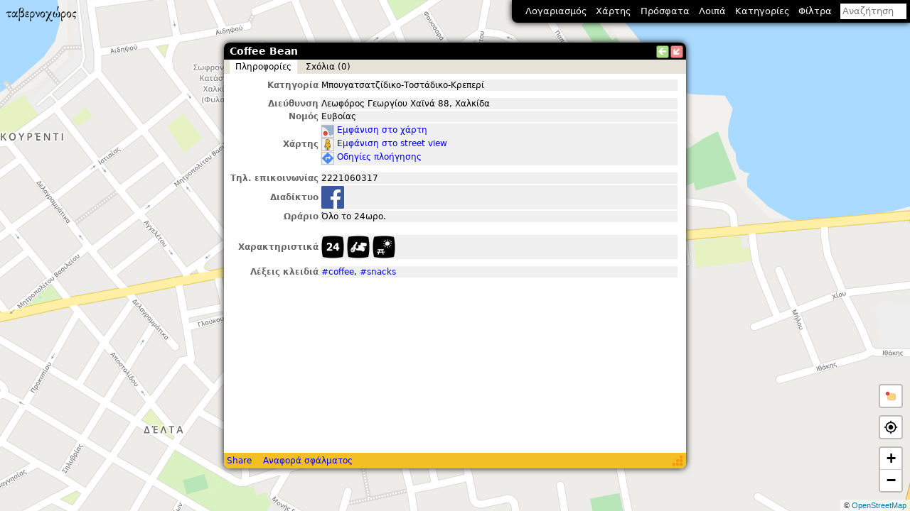

--- FILE ---
content_type: text/html; charset=utf-8
request_url: https://www.tavernoxoros.gr/?p=t60069
body_size: 6773
content:
<!DOCTYPE html PUBLIC "-//W3C//DTD XHTML 1.1//EN" "http://www.w3.org/TR/xhtml11/DTD/xhtml11.dtd">
<html xmlns="http://www.w3.org/1999/xhtml">
	<head>
		<meta charset="utf-8"/>
		<meta name="viewport" content="width=device-width, initial-scale=1, user-scalable=no" />
		<meta name="keywords" content="ταβέρνα, ταβέρνες, εστιατόρια, ψαροταβέρνες, γυράδικα, γύρος, σουβλάκι, καντίνα, βρώμικο, μπουγάτσα, πατσάς, σουτζουκάκι, κοντοσούβλι, pizza, gourmet, φαγητό, αλητεία, Θεσσαλονίκη, χάρτης, κριτικές"/>
		<title>Coffee Bean • ταβερνοχώρος</title>
		<meta name="description" content="Μπουγατσατζίδικο-Τοστάδικο-Κρεπερί • Λεωφόρος Γεωργίου Χαϊνά 88, Χαλκίδα • Ανοιχτό μέχρι αργά, κάνει delivery, έχει εξωτερικά τραπέζια"/>
		<meta property="og:image" content="graphics/fork_knife-256.png"/>
		<link rel="manifest" href="/action/manifest"/>
		<link rel="search" type="application/opensearchdescription+xml" title="ταβερνοχώρος" href="/action/opensearch"/>
		<meta name="theme-color" content="#000"/>
		<meta name="apple-mobile-web-app-capable" content="yes">
		<link rel="apple-touch-icon-precomposed" href="graphics/fork_knife-128.png">
		<meta name="msapplication-TileImage" content="graphics/fork_knife-256.png">
		<meta name="format-detection" content="telephone=no">
		
		<link rel="stylesheet" href="tx.css"/>
		<style id="req-style">[data-req],[data-req2]{display:none!important}</style>
		<script>
			initial_title="ταβερνοχώρος";
			_user_entry_status_values=[{"id":0,"name":"Δεν έχω άποψη"},{"id":1,"name":"Έχω πάει + θέλω να ξαναπάω"},{"id":2,"name":"Έχω πάει + θα μπορούσα να ξαναπάω"},{"id":3,"name":"Έχω πάει + δεν θα ξαναπάω"},{"id":4,"name":"Δεν έχω πάει + θέλω να πάω"},{"id":5,"name":"Δεν έχω πάει + θα μπορούσα να πάω"},{"id":6,"name":"Δεν έχω πάει + δεν θέλω να πάω"}];
			google_api_key="AIzaSyA-u5PP-M1W2QD9k_8zuN2Sd8fCKrsFG0s";
			google_oauth2_client_id="1035290190391-rmsb498njn00kugprf5k2lvgpc4m2i52.apps.googleusercontent.com";
			facebook_app_id="1998729493673754";
			sid="st+FfCEjkLgw1CwP9WBbzLyW";
			is_mobile=false;
		</script>
		<script src="txlib.js" defer="defer"></script>
		<script src="tx.js" defer="defer"></script>
		<link rel="prefetch" href="graphics/external-link-2x.png"/>
		<link rel="prefetch" href="graphics/external-link-mailto.png"/>
		<link rel="prefetch" href="graphics/icons2-2x.png"/>
		<link rel="prefetch" href="graphics/directions-2x.png"/>
		<link rel="prefetch" href="graphics/map-2x.png"/>
		<link rel="prefetch" href="graphics/street_view_scout5-2x.png"/>
		<link rel="prefetch" href="graphics/img-overlay-2-2x.png"/>

	</head>
	<body data-loggedin="0">
		<noscript>
			<div class="fullscreen" style="background-color:#ffffff; z-index:32;">
				Η ιστοσελίδα αυτή χρησιμοποιεί JavaScript που δεν υποστηρίζεται από τον browser σας ή έχετε απενεργοποιήσει τη σχετική επιλογή.
				<div style="margin:2ex 0;">
	Υποστηρίζονται οι παρακάτω εκδόσεις των browser ή νεότερες:
	<ul style="margin:0px; padding-left:1em; list-style-position:inside;">
		<li>Firefox (τελευταία έκδοση)</li>
		<li>Google Chrome (τελευταία έκδοση)</li>
		<li>Microsoft Edge (τελευταία έκδοση)</li>
		<li>Safari 11</li>
	</ul>
	Προτείνεται η χρήση του <a rel="noopener" href="https://www.mozilla.com/firefox/">Firefox</a>.<br/>
	Εναλλακτικά, μπορείτε να πλοηγηθείτε στην ιστοσελίδα μέσω της <a href="?js=0">ελαφριάς έκδοσης</a>.
</div>

				JavaScript must be enabled in order to use this website.
			</div>
		</noscript>
		<div id="splash" class="loading-page" style="background-color:#fff; z-index:16;"></div>
		<div id="audio-note-bar">
			<div class="status-icon"><span class="mic"></span><span class="loading"></span></div>
			<div class="text">
				<span class="time"></span>
				<span class="msg"></span>
			</div>
			<button class="cancel"></button>
			<button class="pause"></button>
			<button class="stop"></button>
		</div>
		<div id="mainpane">
			<div class="map-pane">
				<div id="map" class="noselection fullscreen"></div>
				<div class="txlogo"></div>
				
				<div class="choose-loc-on-map">
					<div class="frame">
						<div class="msg">Επίλεξε την τοποθεσία του καταστήματος στο χάρτη</div>
						<div class="buttons">
							<a class="btn-cancel">Άκυρο</a>
							<button class="btn-ok">Εντάξει</button>
						</div>
					</div>
				</div>
				<div class="marker-center"></div>
			</div>
			<div id="infobox" class="busy">
				<div id="infoboxh">
					<div id="infoboxt" class="noselection"><span class="title"></span></div>
					<div id="button_l" class="button" title="Μετάβαση στη προηγούμενη σελίδα" onclick="history.back()"></div>
					<div id="button_x" class="button" title="Ελαχιστοποίηση" onclick="tx.infobox_minimize()"></div>
				</div>
				<div id="infoboxm">
					<div id="infoboxc"></div>
					<div class="loading-page"></div>
				</div>
				<div id="infoboxs">
					<div class="buttons">
						<a class="share-permalink-btn">Share</a>
						<a id="report_error" rel="nofollow" onclick="return false">Αναφορά σφάλματος</a>
					</div>
					<div id="infoboxse" class="noselection"></div>
				</div>
				<div id="infoboxo" class="fullscreen blank"></div>
			</div>
			<div id="main_menu" class="noselection">
				<div id="menu_userT" class="menu_target"><span class="user">Λογαριασμός</span><span class="username user-white"></span><span data-counter="total" data-count="0"></span></div>
				<div id="menu_mapTypeT" class="menu_target">Χάρτης</div>
				<div id="menu_recentT" class="menu_target">Πρόσφατα</div>
				<div id="menu_loipaT" class="menu_target">Λοιπά</div>
				<div id="menu_categoriesT" class="menu_target">Κατηγορίες</div>
				<div id="menu_filtersT" class="menu_target">Φίλτρα</div>
				<div id="menu_searchT" class="menu_target notaptoggle">
					<form id="searchform" onsubmit="return false;" action=""><div class="autocompleter"><input id="searchbox" name="q" class="menu_focus" placeholder="Αναζήτηση" type="search"/></div><div class="x"></div></form>
				</div>
				<div id="menu_user" class="menu auto">
					<div class="menu_closeOnClick" data-loggedin="0" onclick="tx.infobox_browse('signup')">Εγγραφή</div>
					<div class="menu_closeOnClick" data-loggedin="0" onclick="tx.infobox_browse('x/login')">Σύνδεση</div>
					<div class="menu_closeOnClick" data-loggedin="1" onclick="tx.infobox_browse('u'+tx.get_user_id())">Προφίλ</div>
					<div class="menu_closeOnClick" data-loggedin="1" onclick="tx.infobox_browse('x/preferences')">Διαχείριση λογαριασμού</div>
					<div class="menu_closeOnClick" data-req="edit_entries propose_entry_edits" onclick="tx.infobox_browse('x/new_entry_0')">Νέο κατάστημα</div>
					<div class="menu_closeOnClick" data-req="edit_entries propose_entry_edits" onclick="tx.infobox_browse('x/new_entry_1')">Νέα αλυσίδα</div>
					<div class="menu_closeOnClick" data-req="manage_users" onclick="tx.infobox_browse('x/manage_users')">Διαχείριση χρηστών</div>
					<div class="menu_closeOnClick" data-req="edit_invites" onclick="tx.infobox_browse('x/invites')">Προσκλήσεις</div>
					<div class="menu_closeOnClick" data-req="edit_comments" onclick="tx.infobox_browse('x/comments_moderation')">Σχόλια προς έγκριση<span data-counter="comments_moderation" data-count="0"></span></div>
					<div class="menu_closeOnClick" data-req="edit_images" onclick="tx.infobox_browse('x/images_moderation')">Εικόνες προς έγκριση<span data-counter="images_moderation" data-count="0"></span></div>
					<div class="menu_closeOnClick" data-req="propose_entry_edits" onclick="tx.infobox_browse('x/pending_edits')">Αλλαγές προς έγκριση<span data-counter="pending_edits" data-count="0"></span></div>
					<div class="menu_closeOnClick" data-req="propose_entry_edits" onclick="tx.infobox_browse('x/pending_entries')">Καταστήματα σε αναμονή<span data-counter="pending_entries" data-count="0" class="secondary"></span></div>
					<div class="menu_closeOnClick" data-req="edit_entries" onclick="tx.infobox_browse('x/entries_pending_closure')">Καταστήματα προς κλείσιμο<span data-counter="entries_pending_closure" data-count="0"></span></div>
					<div class="menu_closeOnClick" data-req="edit_audio_notes" onclick="tx.infobox_browse('x/audio_notes')">Ηχητικές σημειώσεις<span data-counter="audio_notes" data-count="0"></span></div>
					<div class="menu_closeOnClick" data-req="create_gps_tracks" onclick="tx.infobox_browse('x/gps_tracks')">Καταγεγραμμένες διαδρομές</div>
					<div class="menu_closeOnClick" data-req="propose_entry_edits" onclick="tx.infobox_browse('x/my_edits')">Οι πρόσφατες αλλαγές μου</div>
					<div class="menu_closeOnClick" data-req="edit_entries" onclick="tx.infobox_browse('x/street_view_unavailable')">Εξαφανισθέντα street view<span data-counter="street_view_unavailable" data-count="0"></span></div>
					<div class="menu_closeOnClick" data-req="edit_entries" onclick="tx.infobox_browse('x/etable')">e-table<span data-counter="etable" data-count="0"></span></div>
					<div class="menu_closeOnClick" data-req="edit_comments" onclick="tx.infobox_browse('x/selected_comments')">Επιλεγμένα σχόλια</div>
				</div>
				<div id="menu_mapType" class="menu auto">
					<div class="menu_closeOnClick menu_option" data-set-map-type="roadmap">Οδικός</div>
					<div class="menu_closeOnClick menu_option" data-set-map-type="google:roadmap" data-req="edit_entries">Οδικός (Google Maps)</div>
					<div class="menu_closeOnClick menu_option" data-set-map-type="google:satellite" data-req="edit_entries">Δορυφορικός</div>
					<div class="menu_closeOnClick menu_option" data-set-map-type="google:hybrid" data-req="propose_new_entries">Δορυφορικός + οδικός</div>
					<div class="menu_closeOnClick menu_option" data-set-map-type="google:terrain" data-req="edit_entries">Εδαφικός</div>
					<div class="menu_closeOnClick menu_option" data-set-map-type="OSM:osm-carto">Οδικός (OSM-carto)</div>
					<div class="menu_closeOnClick menu_option" data-set-map-type="blank">Κενός</div>
					<div class="separator"></div>
					<div class="menu_closeOnClick menu_checkbox" onclick="tx.propose_new_entry()">Προσθήκη νέου καταστήματος</div>
					<div class="menu_closeOnClick menu_checkbox" data-layer="rg" onclick="tx.toggle_layer(this)" data-req="edit_entries">Στόχοι</div>
					<div class="menu_closeOnClick menu_checkbox" data-req="edit_entries" onclick="tx.reset_gmaps()">Reset Google Maps</div>
				</div>
				<div id="menu_recent" class="menu auto">
					<div class="menu_closeOnClick" onclick="tx.infobox_browse('x/recent_entries')">Καταστήματα</div>
					<div class="menu_closeOnClick" onclick="tx.infobox_browse('x/recent_images')">Εικόνες</div>
					<div class="menu_closeOnClick" onclick="tx.infobox_browse('x/recent_comments')">Σχόλια</div>
					<div class="menu_closeOnClick" data-req="propose_entry_edits" data-req2="view_admin_fields" onclick="tx.infobox_browse('x/recent_edits')">Αλλαγές</div>
					<div class="menu_closeOnClick" data-req="propose_entry_edits" data-req2="perform_entry_checks" onclick="tx.infobox_browse('x/recent_checks')">Έλεγχοι</div>
				</div>
				<div id="menu_loipa" class="menu auto">
					<div class="menu_closeOnClick" onclick="tx.infobox_browse('u/welcome')">Αρχική σελίδα</div>
					<div class="menu_closeOnClick" onclick="tx.infobox_browse('x/random_images')">Τυχαίες εικόνες</div>
					<div class="menu_closeOnClick" onclick="tx.infobox_browse('u/vintage')">Ερωτήσεις ιστορικού ενδιαφέροντος</div>
					<div class="separator"></div>
					<div class="menu_closeOnClick" onclick="tx.infobox_browse('u/legal')">Νομικά</div>
					<div class="menu_closeOnClick" onclick="tx.infobox_browse('u/about')">Περί συντελεστών</div>
					<div class="separator"></div>
					<div class="menu_closeOnClick" onclick="tx.infobox_browse('u/rules')">Κανόνες σχολίων</div>
					<div class="menu_closeOnClick" onclick="tx.infobox_browse('u/swreq')">Απαιτήσεις λογισμικού</div>
					<div class="menu_closeOnClick" onclick="tx.infobox_browse('x/contact_form')">Επικοινωνία</div>
				</div>
				<div id="menu_categories" class="menu auto">
					
						<div class="menu_checkbox category" data-cat="1" onclick="tx.toggle_category(1)">
							<div class="text">Ταβέρνα</div>
							<div class="menu-item-right" onclick="tx.select_only_category(1); event.stopPropagation()">(<a>μόνο</a>)</div>
						</div>
					
						<div class="menu_checkbox category" data-cat="2" onclick="tx.toggle_category(2)">
							<div class="text">Εστιατόριο</div>
							<div class="menu-item-right" onclick="tx.select_only_category(2); event.stopPropagation()">(<a>μόνο</a>)</div>
						</div>
					
						<div class="menu_checkbox category" data-cat="4" onclick="tx.toggle_category(4)">
							<div class="text">Ψαροταβέρνα</div>
							<div class="menu-item-right" onclick="tx.select_only_category(4); event.stopPropagation()">(<a>μόνο</a>)</div>
						</div>
					
						<div class="menu_checkbox category" data-cat="15" onclick="tx.toggle_category(15)">
							<div class="text">Καφενείο</div>
							<div class="menu-item-right" onclick="tx.select_only_category(15); event.stopPropagation()">(<a>μόνο</a>)</div>
						</div>
					
						<div class="menu_checkbox category" data-cat="5" onclick="tx.toggle_category(5)">
							<div class="text">Ψητοπωλείο</div>
							<div class="menu-item-right" onclick="tx.select_only_category(5); event.stopPropagation()">(<a>μόνο</a>)</div>
						</div>
					
						<div class="menu_checkbox category" data-cat="12" onclick="tx.toggle_category(12)">
							<div class="text">Γυράδικο</div>
							<div class="menu-item-right" onclick="tx.select_only_category(12); event.stopPropagation()">(<a>μόνο</a>)</div>
						</div>
					
						<div class="menu_checkbox category" data-cat="10" onclick="tx.toggle_category(10)">
							<div class="text">Πιτσαρία</div>
							<div class="menu-item-right" onclick="tx.select_only_category(10); event.stopPropagation()">(<a>μόνο</a>)</div>
						</div>
					
						<div class="menu_checkbox category" data-cat="17" onclick="tx.toggle_category(17)">
							<div class="text">Φούρνος-Ζαχαροπλαστείο</div>
							<div class="menu-item-right" onclick="tx.select_only_category(17); event.stopPropagation()">(<a>μόνο</a>)</div>
						</div>
					
						<div class="menu_checkbox category" data-cat="13" onclick="tx.toggle_category(13)">
							<div class="text">Μπουγατσατζίδικο-Τοστάδικο-Κρεπερί</div>
							<div class="menu-item-right" onclick="tx.select_only_category(13); event.stopPropagation()">(<a>μόνο</a>)</div>
						</div>
					
						<div class="menu_checkbox category" data-cat="8" onclick="tx.toggle_category(8)">
							<div class="text">Μεζεδοπωλείο</div>
							<div class="menu-item-right" onclick="tx.select_only_category(8); event.stopPropagation()">(<a>μόνο</a>)</div>
						</div>
					
						<div class="menu_checkbox category" data-cat="16" onclick="tx.toggle_category(16)">
							<div class="text">Bar-Restaurant</div>
							<div class="menu-item-right" onclick="tx.select_only_category(16); event.stopPropagation()">(<a>μόνο</a>)</div>
						</div>
					
						<div class="menu_checkbox category" data-cat="3" onclick="tx.toggle_category(3)">
							<div class="text">Ξένο</div>
							<div class="menu-item-right" onclick="tx.select_only_category(3); event.stopPropagation()">(<a>μόνο</a>)</div>
						</div>
					
						<div class="menu_checkbox category" data-cat="7" onclick="tx.toggle_category(7)">
							<div class="text">Μαγειρείο</div>
							<div class="menu-item-right" onclick="tx.select_only_category(7); event.stopPropagation()">(<a>μόνο</a>)</div>
						</div>
					
						<div class="menu_checkbox category" data-cat="6" onclick="tx.toggle_category(6)">
							<div class="text">Μπυραρία</div>
							<div class="menu-item-right" onclick="tx.select_only_category(6); event.stopPropagation()">(<a>μόνο</a>)</div>
						</div>
					
						<div class="menu_checkbox category" data-cat="11" onclick="tx.toggle_category(11)">
							<div class="text">Fast food</div>
							<div class="menu-item-right" onclick="tx.select_only_category(11); event.stopPropagation()">(<a>μόνο</a>)</div>
						</div>
					
						<div class="menu_checkbox category" data-cat="14" onclick="tx.toggle_category(14)">
							<div class="text">Βρώμικο</div>
							<div class="menu-item-right" onclick="tx.select_only_category(14); event.stopPropagation()">(<a>μόνο</a>)</div>
						</div>
					
						<div class="menu_checkbox category" data-cat="9" onclick="tx.toggle_category(9)">
							<div class="text">Πατσατζίδικο</div>
							<div class="menu-item-right" onclick="tx.select_only_category(9); event.stopPropagation()">(<a>μόνο</a>)</div>
						</div>
					
						<div class="menu_checkbox category" data-cat="18" onclick="tx.toggle_category(18)">
							<div class="text">Λοιπά</div>
							<div class="menu-item-right" onclick="tx.select_only_category(18); event.stopPropagation()">(<a>μόνο</a>)</div>
						</div>
					
					<div class="separator"></div>
					<div class="menu_closeOnClick menu_checkbox" onclick="tx.select_all_categories()">Όλες</div>
					<div class="menu_closeOnClick menu_checkbox" onclick="tx.deselect_all_categories()">Καμία</div>
				</div>
				<div id="menu_filters" class="menu auto">
					<div class="menu_checkbox" data-filter="24" onclick="tx.toggle_filter(this)">Μόνο όσα το ξενυχτάνε</div>
					<div class="menu_checkbox" data-filter="out" onclick="tx.toggle_filter(this)">Μόνο όσα έχουν εξωτερικά τραπέζια</div>
					<div class="menu_checkbox" data-filter="del" onclick="tx.toggle_filter(this)">Μόνο όσα κάνουν διανομή κατ' οίκον</div>
					<div class="menu_checkbox" data-filter="music" onclick="tx.toggle_filter(this)">Μόνο όσα έχουν ζωντανή μουσική</div>
					<div class="menu_checkbox" data-filter="amea" onclick="tx.toggle_filter(this)">Προσβασιμότητα για ΑμΕΑ</div>
					<div class="menu_checkbox" data-filter="nonsmoking" onclick="tx.toggle_filter(this)">Μόνο όσα δεν επιτρέπουν το κάπνισμα</div>
					<div class="menu_checkbox" data-filter="has_data" onclick="tx.toggle_filter(this)">Έχει σχόλια ή εικόνες</div>
					<div class="menu_checkbox" data-filter="new" onclick="tx.toggle_filter(this)">Νέα καταστήματα (6 μηνών)</div>
					<div class="separator"></div>
					<div class="menu_checkbox" data-filter="closed" onclick="tx.toggle_filter(this)">Nεκροταφείο ταβερνοχώρου</div>
					<div class="menu_checkbox" data-filter="approx" data-req="propose_entry_edits" onclick="tx.toggle_filter(this)">Μόνο τα μη ακριβή σημεία</div>
					<div class="menu_checkbox last_check_filter" data-req="propose_entry_edits" onclick="tx.toggle_last_check()">Δεν έχουν ελεγχθεί πρόσφατα<span class="menu-item-right">(<a class="value" onclick="tx.prompt_last_check_min_value();event.stopPropagation()"></a>)</span></div>
					<div class="separator" data-loggedin="1"></div>
					<div class="menu_checkbox" data-filter="status-1" data-loggedin="1" onclick="tx.toggle_filter(this)">Έχω πάει + θέλω να ξαναπάω</div>
					<div class="menu_checkbox" data-filter="status-2" data-loggedin="1" onclick="tx.toggle_filter(this)">Έχω πάει + θα μπορούσα να ξαναπάω</div>
					<div class="menu_checkbox" data-filter="status-3" data-loggedin="1" onclick="tx.toggle_filter(this)">Έχω πάει + δεν θα ξαναπάω</div>
					<div class="menu_checkbox" data-filter="status-4" data-loggedin="1" onclick="tx.toggle_filter(this)">Δεν έχω πάει + θέλω να πάω</div>
					<div class="menu_checkbox" data-filter="status-5" data-loggedin="1" onclick="tx.toggle_filter(this)">Δεν έχω πάει + θα μπορούσα να πάω</div>
					<div class="menu_checkbox" data-filter="status-6" data-loggedin="1" onclick="tx.toggle_filter(this)">Δεν έχω πάει + δεν θέλω να πάω</div>
					<div class="menu_checkbox" data-filter="status-0" data-loggedin="1" onclick="tx.toggle_filter(this)">Δεν έχω άποψη</div>
				</div>
				<div id="menu_search" class="menu">
					<div id="searchresults"></div>
					<div class="loading-page"></div>
					<div class="collapse-search" onclick="tx.close_search()"></div>
				</div>
			</div>
			<div id="main-menu-overlay-burger"></div>
		</div>
		<div id="main-menu-overlay" class="fullscreen">
			<div class="drawer">
				<div class="top">
					<div class="item txlogo"></div>
					<div class="item" data-loggedin="0" onclick="tx.infobox_browse('x/login')"><div class="text">Σύνδεση</div></div>
					<div class="item" data-loggedin="0" onclick="tx.infobox_browse('signup')"><div class="text">Εγγραφή</div></div>
					<div class="item user" data-loggedin="1" onclick="tx.infobox_browse('u'+tx.get_user_id())"><div class="text user-white"></div></div>
					<div class="item" data-loggedin="1" onclick="tx.infobox_browse('x/preferences')"><div class="text">Διαχείριση λογαριασμού</div></div>
				</div>
				<div class="separator"></div>
				<div class="submenu" data-submenu="root">
					<div class="item" data-submenu="map"><div class="text">Χάρτης</div></div>
					<div class="item" data-submenu="recent"><div class="text">Πρόσφατα</div></div>
					<div class="item" data-submenu="misc"><div class="text">Λοιπά</div></div>
					<div class="item" data-submenu="categories"><div class="text">Κατηγορίες</div></div>
					<div class="item" data-submenu="filters"><div class="text">Φίλτρα</div></div>
					<div class="item" data-submenu="txadmin" data-req="edit_comments edit_entries edit_invites manage_users perform_entry_checks propose_entry_edits"><div class="text">Διαχείριση</div><span data-counter="total" data-count="0"></span></div>
				</div>
				<div class="submenu" data-submenu="map">
					<div class="item back" data-submenu="root"><div class="text">Χάρτης</div></div>
					<div class="item option" data-set-map-type="roadmap"><div class="text">Οδικός</div></div>
					<div class="item option" data-set-map-type="google:roadmap" data-req="edit_entries"><div class="text">Οδικός (Google Maps)</div></div>
					<div class="item option" data-set-map-type="google:satellite" data-req="edit_entries"><div class="text">Δορυφορικός</div></div>
					<div class="item option" data-set-map-type="google:hybrid" data-req="propose_new_entries"><div class="text">Δορυφορικός + οδικός</div></div>
					<div class="item option" data-set-map-type="google:terrain" data-req="edit_entries"><div class="text">Εδαφικός</div></div>
					<div class="item option" data-set-map-type="OSM:osm-carto"><div class="text">Οδικός (OSM-carto)</div></div>
					<div class="item option" data-set-map-type="blank"><div class="text">Κενός</div></div>
					<div class="separator"></div>
					<div class="item" onclick="tx.propose_new_entry()"><div class="text">Προσθήκη νέου καταστήματος</div></div>
					<div class="item checkbox" data-layer="rg" onclick="tx.toggle_layer(this)" data-req="edit_entries"><div class="text">Στόχοι</div></div>
					<div class="item" data-req="edit_entries" onclick="tx.reset_gmaps()"><div class="text">Reset Google Maps</div></div>
				</div>
				<div class="submenu" data-submenu="recent">
					<div class="item back" data-submenu="root"><div class="text">Πρόσφατα</div></div>
					<div class="item" onclick="tx.infobox_browse('x/recent_entries')"><div class="text">Καταστήματα</div></div>
					<div class="item" onclick="tx.infobox_browse('x/recent_images')"><div class="text">Εικόνες</div></div>
					<div class="item" onclick="tx.infobox_browse('x/recent_comments')"><div class="text">Σχόλια</div></div>
					<div data-req="propose_entry_edits"><div class="item" data-req="propose_entry_edits" data-req2="view_admin_fields" onclick="tx.infobox_browse('x/recent_edits')"><div class="text">Αλλαγές</div></div></div>
					<div class="item" data-req="propose_entry_edits" data-req2="perform_entry_checks" onclick="tx.infobox_browse('x/recent_checks')"><div class="text">Έλεγχοι</div></div>
				</div>
				<div class="submenu" data-submenu="misc">
					<div class="item back" data-submenu="root"><div class="text">Λοιπά</div></div>
					<div class="item" onclick="tx.infobox_browse('u/welcome')"><div class="text">Αρχική σελίδα</div></div>
					<div class="item" onclick="tx.infobox_browse('x/random_images')"><div class="text">Τυχαίες εικόνες</div></div>
					<div class="item" onclick="tx.infobox_browse('u/vintage')"><div class="text">Ερωτήσεις ιστορικού ενδιαφέροντος</div></div>
					<div class="separator"></div>
					<div class="item" onclick="tx.infobox_browse('u/legal')"><div class="text">Νομικά</div></div>
					<div class="item" onclick="tx.infobox_browse('u/about')"><div class="text">Περί συντελεστών</div></div>
					<div class="separator"></div>
					<div class="item" onclick="tx.infobox_browse('u/rules')"><div class="text">Κανόνες σχολίων</div></div>
					<div class="item" onclick="tx.infobox_browse('u/swreq')"><div class="text">Απαιτήσεις λογισμικού</div></div>
					<div class="item" onclick="tx.infobox_browse('x/contact_form')"><div class="text">Επικοινωνία</div></div>
				</div>
				<div class="submenu" data-submenu="categories">
					<div class="item back" data-submenu="root"><div class="text">Κατηγορίες</div></div>
					
						<div class="item no-close checkbox category" data-cat="1" onclick="tx.toggle_category(1)">
							<div class="text">Ταβέρνα</div>
							<div class="menu-item-right" onclick="tx.select_only_category(1); event.stopPropagation()">(<a>μόνο</a>)</div>
						</div>
					
						<div class="item no-close checkbox category" data-cat="2" onclick="tx.toggle_category(2)">
							<div class="text">Εστιατόριο</div>
							<div class="menu-item-right" onclick="tx.select_only_category(2); event.stopPropagation()">(<a>μόνο</a>)</div>
						</div>
					
						<div class="item no-close checkbox category" data-cat="4" onclick="tx.toggle_category(4)">
							<div class="text">Ψαροταβέρνα</div>
							<div class="menu-item-right" onclick="tx.select_only_category(4); event.stopPropagation()">(<a>μόνο</a>)</div>
						</div>
					
						<div class="item no-close checkbox category" data-cat="15" onclick="tx.toggle_category(15)">
							<div class="text">Καφενείο</div>
							<div class="menu-item-right" onclick="tx.select_only_category(15); event.stopPropagation()">(<a>μόνο</a>)</div>
						</div>
					
						<div class="item no-close checkbox category" data-cat="5" onclick="tx.toggle_category(5)">
							<div class="text">Ψητοπωλείο</div>
							<div class="menu-item-right" onclick="tx.select_only_category(5); event.stopPropagation()">(<a>μόνο</a>)</div>
						</div>
					
						<div class="item no-close checkbox category" data-cat="12" onclick="tx.toggle_category(12)">
							<div class="text">Γυράδικο</div>
							<div class="menu-item-right" onclick="tx.select_only_category(12); event.stopPropagation()">(<a>μόνο</a>)</div>
						</div>
					
						<div class="item no-close checkbox category" data-cat="10" onclick="tx.toggle_category(10)">
							<div class="text">Πιτσαρία</div>
							<div class="menu-item-right" onclick="tx.select_only_category(10); event.stopPropagation()">(<a>μόνο</a>)</div>
						</div>
					
						<div class="item no-close checkbox category" data-cat="17" onclick="tx.toggle_category(17)">
							<div class="text">Φούρνος-Ζαχαροπλαστείο</div>
							<div class="menu-item-right" onclick="tx.select_only_category(17); event.stopPropagation()">(<a>μόνο</a>)</div>
						</div>
					
						<div class="item no-close checkbox category" data-cat="13" onclick="tx.toggle_category(13)">
							<div class="text">Μπουγατσατζίδικο-Τοστάδικο-Κρεπερί</div>
							<div class="menu-item-right" onclick="tx.select_only_category(13); event.stopPropagation()">(<a>μόνο</a>)</div>
						</div>
					
						<div class="item no-close checkbox category" data-cat="8" onclick="tx.toggle_category(8)">
							<div class="text">Μεζεδοπωλείο</div>
							<div class="menu-item-right" onclick="tx.select_only_category(8); event.stopPropagation()">(<a>μόνο</a>)</div>
						</div>
					
						<div class="item no-close checkbox category" data-cat="16" onclick="tx.toggle_category(16)">
							<div class="text">Bar-Restaurant</div>
							<div class="menu-item-right" onclick="tx.select_only_category(16); event.stopPropagation()">(<a>μόνο</a>)</div>
						</div>
					
						<div class="item no-close checkbox category" data-cat="3" onclick="tx.toggle_category(3)">
							<div class="text">Ξένο</div>
							<div class="menu-item-right" onclick="tx.select_only_category(3); event.stopPropagation()">(<a>μόνο</a>)</div>
						</div>
					
						<div class="item no-close checkbox category" data-cat="7" onclick="tx.toggle_category(7)">
							<div class="text">Μαγειρείο</div>
							<div class="menu-item-right" onclick="tx.select_only_category(7); event.stopPropagation()">(<a>μόνο</a>)</div>
						</div>
					
						<div class="item no-close checkbox category" data-cat="6" onclick="tx.toggle_category(6)">
							<div class="text">Μπυραρία</div>
							<div class="menu-item-right" onclick="tx.select_only_category(6); event.stopPropagation()">(<a>μόνο</a>)</div>
						</div>
					
						<div class="item no-close checkbox category" data-cat="11" onclick="tx.toggle_category(11)">
							<div class="text">Fast food</div>
							<div class="menu-item-right" onclick="tx.select_only_category(11); event.stopPropagation()">(<a>μόνο</a>)</div>
						</div>
					
						<div class="item no-close checkbox category" data-cat="14" onclick="tx.toggle_category(14)">
							<div class="text">Βρώμικο</div>
							<div class="menu-item-right" onclick="tx.select_only_category(14); event.stopPropagation()">(<a>μόνο</a>)</div>
						</div>
					
						<div class="item no-close checkbox category" data-cat="9" onclick="tx.toggle_category(9)">
							<div class="text">Πατσατζίδικο</div>
							<div class="menu-item-right" onclick="tx.select_only_category(9); event.stopPropagation()">(<a>μόνο</a>)</div>
						</div>
					
						<div class="item no-close checkbox category" data-cat="18" onclick="tx.toggle_category(18)">
							<div class="text">Λοιπά</div>
							<div class="menu-item-right" onclick="tx.select_only_category(18); event.stopPropagation()">(<a>μόνο</a>)</div>
						</div>
					
					<div class="separator"></div>
					<div class="item checkbox" onclick="tx.select_all_categories()"><div class="text">Όλες</div></div>
					<div class="item checkbox" onclick="tx.deselect_all_categories()"><div class="text">Καμία</div></div>
				</div>
				<div class="submenu" data-submenu="filters">
					<div class="item back" data-submenu="root"><div class="text">Φίλτρα</div></div>
					<div class="item no-close checkbox" data-filter="24" onclick="tx.toggle_filter(this)"><div class="text">Μόνο όσα το ξενυχτάνε</div></div>
					<div class="item no-close checkbox" data-filter="out" onclick="tx.toggle_filter(this)"><div class="text">Μόνο όσα έχουν εξωτερικά τραπέζια</div></div>
					<div class="item no-close checkbox" data-filter="del" onclick="tx.toggle_filter(this)"><div class="text">Μόνο όσα κάνουν διανομή κατ' οίκον</div></div>
					<div class="item no-close checkbox" data-filter="music" onclick="tx.toggle_filter(this)"><div class="text">Μόνο όσα έχουν ζωντανή μουσική</div></div>
					<div class="item no-close checkbox" data-filter="amea" onclick="tx.toggle_filter(this)"><div class="text">Προσβασιμότητα για ΑμΕΑ</div></div>
					<div class="item no-close checkbox" data-filter="nonsmoking" onclick="tx.toggle_filter(this)"><div class="text">Μόνο όσα δεν επιτρέπουν το κάπνισμα</div></div>
					<div class="item no-close checkbox" data-filter="has_data" onclick="tx.toggle_filter(this)"><div class="text">Έχει σχόλια ή εικόνες</div></div>
					<div class="item no-close checkbox" data-filter="new" onclick="tx.toggle_filter(this)"><div class="text">Νέα καταστήματα (6 μηνών)</div></div>
					<div class="separator"></div>
					<div class="item no-close checkbox" data-filter="closed" onclick="tx.toggle_filter(this)"><div class="text">Nεκροταφείο ταβερνοχώρου</div></div>
					<div class="item no-close checkbox" data-filter="approx" data-req="propose_entry_edits" onclick="tx.toggle_filter(this)"><div class="text">Μόνο τα μη ακριβή σημεία</div></div>
					<div class="item no-close checkbox last_check_filter" data-req="propose_entry_edits" onclick="tx.toggle_last_check()"><div class="text">Δεν έχουν ελεγχθεί πρόσφατα</div><div class="menu-item-right">(<a class="value" onclick="tx.prompt_last_check_min_value();event.stopPropagation()"></a>)</div></div>
					<div class="separator" data-loggedin="1"></div>
					<div class="item no-close checkbox" data-filter="status-1" data-loggedin="1" onclick="tx.toggle_filter(this)"><div class="text">Έχω πάει + θέλω να ξαναπάω</div></div>
					<div class="item no-close checkbox" data-filter="status-2" data-loggedin="1" onclick="tx.toggle_filter(this)"><div class="text">Έχω πάει + θα μπορούσα να ξαναπάω</div></div>
					<div class="item no-close checkbox" data-filter="status-3" data-loggedin="1" onclick="tx.toggle_filter(this)"><div class="text">Έχω πάει + δεν θα ξαναπάω</div></div>
					<div class="item no-close checkbox" data-filter="status-4" data-loggedin="1" onclick="tx.toggle_filter(this)"><div class="text">Δεν έχω πάει + θέλω να πάω</div></div>
					<div class="item no-close checkbox" data-filter="status-5" data-loggedin="1" onclick="tx.toggle_filter(this)"><div class="text">Δεν έχω πάει + θα μπορούσα να πάω</div></div>
					<div class="item no-close checkbox" data-filter="status-6" data-loggedin="1" onclick="tx.toggle_filter(this)"><div class="text">Δεν έχω πάει + δεν θέλω να πάω</div></div>
					<div class="item no-close checkbox" data-filter="status-0" data-loggedin="1" onclick="tx.toggle_filter(this)"><div class="text">Δεν έχω άποψη</div></div>
				</div>
				<div class="submenu" data-submenu="txadmin">
					<div class="item back" data-submenu="root"><div class="text">Διαχείριση</div></div>
					<div class="item" data-req="edit_entries propose_entry_edits" onclick="tx.infobox_browse('x/new_entry_0')"><div class="text">Νέο κατάστημα</div></div>
					<div class="item" data-req="edit_entries" onclick="tx.infobox_browse('x/new_entry_1')"><div class="text">Νέα αλυσίδα</div></div>
					<div class="item" data-req="manage_users" onclick="tx.infobox_browse('x/manage_users')"><div class="text">Διαχείριση χρηστών</div></div>
					<div class="item" data-req="edit_invites" onclick="tx.infobox_browse('x/invites')"><div class="text">Προσκλήσεις</div></div>
					<div class="item" data-req="edit_comments" onclick="tx.infobox_browse('x/comments_moderation')"><div class="text">Σχόλια προς έγκριση</div><span data-counter="comments_moderation" data-count="0"></span></div>
					<div class="item" data-req="edit_images" onclick="tx.infobox_browse('x/images_moderation')"><div class="text">Εικόνες προς έγκριση</div><span data-counter="images_moderation" data-count="0"></span></div>
					<div class="item" data-req="propose_entry_edits" onclick="tx.infobox_browse('x/pending_edits')"><div class="text">Αλλαγές προς έγκριση</div><span data-counter="pending_edits" data-count="0"></span></div>
					<div class="item" data-req="propose_entry_edits" onclick="tx.infobox_browse('x/pending_entries')"><div class="text">Καταστήματα σε αναμονή</div><span data-counter="pending_entries" data-count="0" class="secondary"></span></div>
					<div class="item" data-req="edit_entries" onclick="tx.infobox_browse('x/entries_pending_closure')"><div class="text">Καταστήματα προς κλείσιμο</div><span data-counter="entries_pending_closure" data-count="0"></span></div>
					<div class="item" data-req="edit_audio_notes" onclick="tx.infobox_browse('x/audio_notes')"><div class="text">Ηχητικές σημειώσεις</div><span data-counter="audio_notes" data-count="0"></span></div>
					<div class="item" data-req="create_gps_tracks" onclick="tx.infobox_browse('x/gps_tracks')"><div class="text">Καταγεγραμμένες διαδρομές</div></div>
					<div class="item" data-req="propose_entry_edits" onclick="tx.infobox_browse('x/my_edits')"><div class="text">Οι πρόσφατες αλλαγές μου</div></div>
					<div class="item" data-req="edit_entries" onclick="tx.infobox_browse('x/street_view_unavailable')"><div class="text">Εξαφανισθέντα street view</div><span data-counter="street_view_unavailable" data-count="0"></span></div>
					<div class="item" data-req="edit_entries" onclick="tx.infobox_browse('x/etable')"><div class="text">e-table</div><span data-counter="etable" data-count="0"></span></div>
					<div class="item" data-req="edit_comments" onclick="tx.infobox_browse('x/selected_comments')"><div class="text">Επιλεγμένα σχόλια</div></div>
					<div class="item checkbox show_admin_overlay" data-req="view_admin_boxes" onclick="tx.toggle_admin_overlay()"><div class="text">Κουμπιά ελέγχου</div></div>
				</div>
			</div>
		</div>
		<div id="street-view-overlay" class="fullscreen" style="display:none">
			<div class="street-view fullscreen"></div>
			<div class="crosshair fullscreen" data-req="edit_entries propose_entry_edits"></div>
		</div>
		<div id="image-overlay" class="fullscreen" tabindex="0">
			<div class="frame">
				<div class="image-pane">
					<div class="image-area"></div>
					<a onclick="return false" class="navigate prev"></a>
					<a onclick="return false" class="navigate next"></a>
					<div class="info"><div class="caption"></div><div class="user"><a class="user-white" data-username=""></a></div><div class="entry-name"><a class="entry-white" data-entry=""></a></div></div>
				</div>
				<div class="sidebar">
					<form class="edit-form">
						<input type="submit" style="display:none;">
						<div class="info">
							<div class="entry">
								<div class="header">
									<div class="name"><a data-entry=""></a></div>
									<div class="map" title="Εμφάνιση στο χάρτη"></div>
									<div class="closed"></div>
								</div>
								<div class="categories"></div>
								<div class="address"></div>
								<div class="prefecture"></div>
								<div><input class="onediting"/></div>
							</div>
							<div class="caption">
								<span class="noediting"></span><input name="caption" class="onediting"/>
								<div class="bbcode onediting"><label>BBCode στη λεζάντα: <input type="checkbox"/></label></div>
							</div>
							<div class="user"><a class="noediting" data-username=""></a><input class="onediting"/></div>
							<div class="foodmenu onediting"><label>Κατάλογος:<input type="checkbox"/></label></div>
							<div>
								<label class="onediting">
									Έγκριση:
									<select name="approval">
										<option value="0"></option>
										<option value="1">εγκρίθηκε</option>
										<option value="-1">απορρίφθηκε</option>
									</select>
								</label>
							</div>
							<div class="date"><time></time></div>
						</div>
						<div class="footer">
							<div><div class="onsubmitting"><div class="loading"></div></div></div>
							<div>
								<span class="btn-edit noediting" data-req="edit_images">[<a draggable="true">επεξεργασία</a>]</span>
								<span class="btn-submit-edit onediting nosubmitting" data-req="edit_images">[<a draggable="true">εντάξει</a>]</span>
								<span class="btn-cancel-edit onediting nosubmitting" data-req="edit_images">[<a draggable="true">άκυρο</a>]</span>
								<span class="btn-delete noediting" data-req="edit_images">[<a draggable="true">διαγραφή</a>]</span>
							</div>
							<div class="edit-ops">
								<span class="btn-a noediting" data-req="edit_images">[<a draggable="true">επεξεργασία εικόνας</a>]</span>
								<div class="busy"><div class="loading"></div></div>
							</div>
							<div class="moderation">
								<span class="btn-approve btn-a noediting" data-req="edit_images">[<a draggable="true">έγκριση</a>]</span>
								<span class="btn-reject btn-a noediting" data-req="edit_images">[<a draggable="true">απόρριψη</a>]</span>
							</div>
							<div><a class="share-permalink-btn">Share</a></div>
						</div>
					</form>
				</div>
			</div>
			<div class="toggle-sidebar-btn" data-req="edit_images"></div>
			<div class="close-btn"></div>
			<div class="insta-img" data-req="manage_social"><img/></div>
		</div>
		<div id="upload-overlay" class="fullscreen"><div class="close-btn"></div></div>
		<div id="image-editor-overlay" class="fullscreen"></div>
		<div id="snackbar" style="display:none"><div class="msg"></div><div class="action" data-caption=""></div></div>
		<div id="toast-overlay"></div>
		<div id="drag-overlay" class="fullscreen" style="display:none;"></div>
	</body>
	<!--
		ACHTUNG!
		ALLES TURISTEN UND NONTEKNISCHEN LOOKENPEEPERS!
		DAS KOMPUTERMASCHINE IST NICHT FÜR DER GEFINGERPOKEN UND MITTENGRABEN! ODERWISE IST EASY TO SCHNAPPEN DER SPRINGENWERK, BLOWENFUSEN UND POPPENCORKEN MIT SPITZENSPARKSEN.
		IST NICHT FÜR GEWERKEN BEI DUMMKOPFEN. DER RUBBERNECKEN SIGHTSEEREN KEEPEN DAS COTTONPICKEN HÄNDER IN DAS POCKETS MUSS.
		ZO RELAXEN UND WATSCHEN DER BLINKENLICHTEN.
	-->
</html>


--- FILE ---
content_type: text/plain; charset=utf-8
request_url: https://www.tavernoxoros.gr/action/infobox
body_size: 2584
content:
<script class="metadata" type="application/json">{"page":"t60069"}</script>
<script class="metadata" type="application/json">{"title":"Coffee Bean"}</script>

<script class="metadata" type="application/json">{"entry":{"eid":60069,"etype":0,"name":"Coffee Bean"},"meta_desc":"Μπουγατσατζίδικο-Τοστάδικο-Κρεπερί • Λεωφόρος Γεωργίου Χαϊνά 88, Χαλκίδα • Ανοιχτό μέχρι αργά, κάνει delivery, έχει εξωτερικά τραπέζια"}</script>

	<script class="metadata latlon" type="application/json">{"lat":38.4694409137463,"lon":23.609082698822}</script>
	


<div class="tabs">
	<div class="tabs_page" data-tab-title="Πληροφορίες" data-tab-title-fixed="" data-tab-name="">
		







<script class="metadata_patch" type="application/json">{"title":"Coffee Bean"}</script>

	
	
	
	
	<table class="info-table" border="0">
		
		<tr class="field"><td>Κατηγορία</td><td>Μπουγατσατζίδικο-Τοστάδικο-Κρεπερί</td></tr>
		<tr class="field_separator"><td></td></tr>
		<tr class="field"><td>Διεύθυνση</td><td>Λεωφόρος Γεωργίου Χαϊνά 88, Χαλκίδα</td></tr>
		
		<tr class="field"><td>Νομός</td><td>Ευβοίας</td></tr>
		<tr class="field"><td>Χάρτης</td>
			<td>
				
				
					<div class="map-action">
						<a draggable="true" onclick="tx.infobox_zoom_on_map(this)">
							<img src="graphics/map-2x.png" width="16" class="map" title="Εμφάνιση στο χάρτη"/>Εμφάνιση στο χάρτη
						</a>
					</div>
					
						<div class="map-action">
							<a href="?p=t60069&sv=38.469611|23.609132|190.7|-1.1|0.94|4s3OmTsxEtYWwlmTlM_P1w" onclick="tx.show_street_view({&quot;heading&quot;:190.7,&quot;lat&quot;:38.469611,&quot;lon&quot;:23.609132,&quot;pano_id&quot;:&quot;4s3OmTsxEtYWwlmTlM_P1w&quot;,&quot;pitch&quot;:-1.1,&quot;zoom&quot;:0.94}); return false">
								<img src="graphics/street_view_scout5-2x.png" width="16" class="map" title="Εμφάνιση στο street view"/>Εμφάνιση στο street view
							</a>
						</div>
					
				
				<div class="map-action">
					<a target="_blank" href="https://www.google.com/maps/dir/?api=1&destination=38.469441%2C23.609083">
						<img src="graphics/directions-2x.png" width="16" class="map" title="Οδηγίες πλοήγησης"/>Οδηγίες πλοήγησης
					</a>
				</div>
			</td>
		</tr>
		<tr class="field_separator"><td></td></tr>
		
			<tr class="field"><td>Τηλ. επικοινωνίας</td><td>2221060317</td></tr>
			
				<tr class="field"><td>Διαδίκτυο</td><td class="icons">
					
						
						
						
						
							
								<a href="https://www.facebook.com/coffeebeanchalkida/" target="_blank" rel="noopener noreferrer"><div class="www www_facebook" title="Facebook"></div></a>
								
								
						
					
				</td></tr>
			
			<tr class="field"><td>Ωράριο</td><td>Όλο το 24ωρο.</td></tr>
			<tr class="field_separator"><td></td></tr>
			
			
			<tr class="field_separator"><td></td></tr>
		
		
			<tr class="field"><td>Χαρακτηριστικά</td><td class="icons">
				
					<div class="icon i24" title="το ξενυχτάει"></div>
				
					<div class="icon idelivery" title="διανομή κατ&#39; οίκον"></div>
				
					<div class="icon iout" title="έχει εξωτερικά τραπέζια"></div>
				
					
				
					
				
					
				
			</td></tr>
		
		<tr class="field_separator"><td></td></tr>
		<tr class="field"><td>Λέξεις κλειδιά</td><td><div style="white-space:normal"><a href="?q=%23%5Bcoffee%5D" onclick="tx.perform_search('#[coffee]'); return false">#coffee</a>, <a href="?q=%23%5Bsnacks%5D" onclick="tx.perform_search('#[snacks]'); return false">#snacks</a></div></td></tr>
		
		
		
		
		
		
		
	</table>
	












<div class="street_view_editor remove"></div>

	</div>
	
		
		
		
		<div class="tabs_page" data-tab-title="Σxόλια (0)" data-tab-title-fixed="Σxόλια" data-tab-name="comments">
			

	<div class="postcomment prompt-login">
		<form onsubmit="tx.infobox_submit_form(event,this,'comments',{eid:60069,etype:0,offset:0},tx.infobox_validate_user_comment)" style="display:inline;">
			<div class="header">Πες μας τη γνώμη σου</div>
			<div class="container"><textarea onfocus="this.closest('.postcomment').querySelector('details').open=true" name="comment" placeholder="Κάθε δευτερόλεπτο που διστάζεις να γράψεις τη γνώμη σου, μια μερίδα κοκορέτσι μετατρέπεται σε πατάτες γιαχνί"></textarea><div class="signup-veil"><div>Πρέπει να <a href="?p=signup" onclick="tx.infobox_browse('signup'); return false">εγγραφείς</a> ή να <a href="?p=x/login" onclick="tx.infobox_browse('x/login'); return false">συνδεθείς</a> πρώτα</div></div><div class="cover"></div></div>
			<div class="submit" data-req="post_comments"><input value="Υποβολή" type="submit"/></div>
		</form>
		<div style="line-height:130%; margin-top:8px;" data-req="post_comments">
			<details>
				<summary><b>Συμβουλές</b>:</summary>
				<div>
					Τα πολύ μεγάλα σχόλια κουράζουν και τα πολύ μικρά δεν συνεισφέρουν σε τίποτα.
				</div>
				<div style="padding-top:1em;">
					Όταν πρόκειται για αρνητικό σχόλιο, απόφυγε το λαϊκιστικό καταγγελτικό ύφος.
					Δεν έχει σημασία τι γράφεις, αλλά πώς το γράφεις. Διάλεξε πιο κομψές εκφράσεις
					χωρίς όμως να αλλάζει η ουσία του σχολίου. Απόφυγε μη κόσμιους χαρακτηρισμούς
					(π.χ. αίσχος, άθλιο, λαμόγια, εγκληματίες), όλοι τους μπορούν να
					αντικατασταθούν από χαρακτηρισμούς που αποδίδουν το νόημα αλλά χωρίς να προκαλούν.
				</div>
				<div style="padding-top:1em;">
					Μην ξεχνάς ότι το σχόλιό σου είναι δημόσιο και γραπτό, το διαβάζουν πολλοί άνθρωποι
					διαφορετικών νοοτροπιών και δεν πρόκειται για σχολιασμό μεταξύ δύο φίλων. Αφιέρωσε
					1 λεπτό σκέψης πριν το υποβάλεις και φρόντισε να είναι εποικοδομητικό για τους
					υπόλοιπους χρήστες του ταβερνοχώρου!

				</div>
				<div style="padding-top:1em;">
					Δες περισσότερα στους <a href="?p=u/rules" onclick="tx.infobox_browse('u/rules'); return false">κανόνες σχολιασμού</a>.
				</div>
			</details>
		</div>
	</div>



		<div class="comments">
		
			<div class="comment"><div class="commentheader"><b>Κανένα σχόλιο</b> μέχρι στιγμής...</div></div>
		
	</div>



<div class="metadata_page title">Σχόλια (0)</div>
<div class="metadata_page ref">tavern_comments#60069#0#0</div>

		</div>
	
	
	
</div>
</div></div></div>

--- FILE ---
content_type: application/javascript; charset=utf-8
request_url: https://www.tavernoxoros.gr/tx.js
body_size: 67991
content:
var tx=function(t){"use strict";var e="undefined"!=typeof globalThis?globalThis:"undefined"!=typeof window?window:"undefined"!=typeof global?global:"undefined"!=typeof self?self:{};function n(t){var e={exports:{}};return t(e,e.exports),e.exports}var o=function(t){return t&&t.Math==Math&&t},i=o("object"==typeof globalThis&&globalThis)||o("object"==typeof window&&window)||o("object"==typeof self&&self)||o("object"==typeof e&&e)||function(){return this}()||Function("return this")(),s=function(t){try{return!!t()}catch(t){return!0}},r=!s((function(){return 7!=Object.defineProperty({},1,{get:function(){return 7}})[1]})),a={}.propertyIsEnumerable,c=Object.getOwnPropertyDescriptor,l={f:c&&!a.call({1:2},1)?function(t){var e=c(this,t);return!!e&&e.enumerable}:a},u=function(t,e){return{enumerable:!(1&t),configurable:!(2&t),writable:!(4&t),value:e}},d={}.toString,h=function(t){return d.call(t).slice(8,-1)},f="".split,p=s((function(){return!Object("z").propertyIsEnumerable(0)}))?function(t){return"String"==h(t)?f.call(t,""):Object(t)}:Object,m=function(t){if(null==t)throw TypeError("Can't call method on "+t);return t},g=function(t){return p(m(t))},_=function(t){return"object"==typeof t?null!==t:"function"==typeof t},v=function(t,e){if(!_(t))return t;var n,o;if(e&&"function"==typeof(n=t.toString)&&!_(o=n.call(t)))return o;if("function"==typeof(n=t.valueOf)&&!_(o=n.call(t)))return o;if(!e&&"function"==typeof(n=t.toString)&&!_(o=n.call(t)))return o;throw TypeError("Can't convert object to primitive value")},y={}.hasOwnProperty,b=function(t,e){return y.call(t,e)},w=i.document,x=_(w)&&_(w.createElement),C=function(t){return x?w.createElement(t):{}},S=!r&&!s((function(){return 7!=Object.defineProperty(C("div"),"a",{get:function(){return 7}}).a})),E=Object.getOwnPropertyDescriptor,k={f:r?E:function(t,e){if(t=g(t),e=v(e,!0),S)try{return E(t,e)}catch(t){}if(b(t,e))return u(!l.f.call(t,e),t[e])}},D=function(t){if(!_(t))throw TypeError(String(t)+" is not an object");return t},A=Object.defineProperty,T={f:r?A:function(t,e,n){if(D(t),e=v(e,!0),D(n),S)try{return A(t,e,n)}catch(t){}if("get"in n||"set"in n)throw TypeError("Accessors not supported");return"value"in n&&(t[e]=n.value),t}},M=r?function(t,e,n){return T.f(t,e,u(1,n))}:function(t,e,n){return t[e]=n,t},O=function(t,e){try{M(i,t,e)}catch(n){i[t]=e}return e},q="__core-js_shared__",I=i[q]||O(q,{}),B=Function.toString;"function"!=typeof I.inspectSource&&(I.inspectSource=function(t){return B.call(t)});var P,F,z,R=I.inspectSource,j=i.WeakMap,N="function"==typeof j&&/native code/.test(R(j)),U=n((function(t){(t.exports=function(t,e){return I[t]||(I[t]=void 0!==e?e:{})})("versions",[]).push({version:"3.9.0",mode:"global",copyright:"© 2021 Denis Pushkarev (zloirock.ru)"})})),H=0,J=Math.random(),V=function(t){return"Symbol("+String(void 0===t?"":t)+")_"+(++H+J).toString(36)},X=U("keys"),Z=function(t){return X[t]||(X[t]=V(t))},Y={},W=i.WeakMap;if(N){var G=I.state||(I.state=new W),K=G.get,Q=G.has,tt=G.set;P=function(t,e){return e.facade=t,tt.call(G,t,e),e},F=function(t){return K.call(G,t)||{}},z=function(t){return Q.call(G,t)}}else{var et=Z("state");Y[et]=!0,P=function(t,e){return e.facade=t,M(t,et,e),e},F=function(t){return b(t,et)?t[et]:{}},z=function(t){return b(t,et)}}var nt={set:P,get:F,has:z,enforce:function(t){return z(t)?F(t):P(t,{})},getterFor:function(t){return function(e){var n;if(!_(e)||(n=F(e)).type!==t)throw TypeError("Incompatible receiver, "+t+" required");return n}}},ot=n((function(t){var e=nt.get,n=nt.enforce,o=String(String).split("String");(t.exports=function(t,e,s,r){var a,c=!!r&&!!r.unsafe,l=!!r&&!!r.enumerable,u=!!r&&!!r.noTargetGet;"function"==typeof s&&("string"!=typeof e||b(s,"name")||M(s,"name",e),(a=n(s)).source||(a.source=o.join("string"==typeof e?e:""))),t!==i?(c?!u&&t[e]&&(l=!0):delete t[e],l?t[e]=s:M(t,e,s)):l?t[e]=s:O(e,s)})(Function.prototype,"toString",(function(){return"function"==typeof this&&e(this).source||R(this)}))})),it=i,st=function(t){return"function"==typeof t?t:void 0},rt=function(t,e){return arguments.length<2?st(it[t])||st(i[t]):it[t]&&it[t][e]||i[t]&&i[t][e]},at=Math.ceil,ct=Math.floor,lt=function(t){return isNaN(t=+t)?0:(t>0?ct:at)(t)},ut=Math.min,dt=function(t){return t>0?ut(lt(t),9007199254740991):0},ht=Math.max,ft=Math.min,pt=function(t){return function(e,n,o){var i,s=g(e),r=dt(s.length),a=function(t,e){var n=lt(t);return n<0?ht(n+e,0):ft(n,e)}(o,r);if(t&&n!=n){for(;r>a;)if((i=s[a++])!=i)return!0}else for(;r>a;a++)if((t||a in s)&&s[a]===n)return t||a||0;return!t&&-1}},mt={includes:pt(!0),indexOf:pt(!1)}.indexOf,gt=function(t,e){var n,o=g(t),i=0,s=[];for(n in o)!b(Y,n)&&b(o,n)&&s.push(n);for(;e.length>i;)b(o,n=e[i++])&&(~mt(s,n)||s.push(n));return s},_t=["constructor","hasOwnProperty","isPrototypeOf","propertyIsEnumerable","toLocaleString","toString","valueOf"],vt=_t.concat("length","prototype"),yt={f:Object.getOwnPropertyNames||function(t){return gt(t,vt)}},bt={f:Object.getOwnPropertySymbols},wt=rt("Reflect","ownKeys")||function(t){var e=yt.f(D(t)),n=bt.f;return n?e.concat(n(t)):e},xt=function(t,e){for(var n=wt(e),o=T.f,i=k.f,s=0;s<n.length;s++){var r=n[s];b(t,r)||o(t,r,i(e,r))}},Ct=/#|\.prototype\./,St=function(t,e){var n=kt[Et(t)];return n==Dt||n!=Lt&&("function"==typeof e?s(e):!!e)},Et=St.normalize=function(t){return String(t).replace(Ct,".").toLowerCase()},kt=St.data={},Lt=St.NATIVE="N",Dt=St.POLYFILL="P",At=St,$t=k.f,Tt=function(t,e){var n,o,s,r,a,c=t.target,l=t.global,u=t.stat;if(n=l?i:u?i[c]||O(c,{}):(i[c]||{}).prototype)for(o in e){if(r=e[o],s=t.noTargetGet?(a=$t(n,o))&&a.value:n[o],!At(l?o:c+(u?".":"#")+o,t.forced)&&void 0!==s){if(typeof r==typeof s)continue;xt(r,s)}(t.sham||s&&s.sham)&&M(r,"sham",!0),ot(n,o,r,t)}},Mt=T.f,Ot=i.Symbol;if(r&&"function"==typeof Ot&&(!("description"in Ot.prototype)||void 0!==Ot().description)){var qt={},It=function(){var t=arguments.length<1||void 0===arguments[0]?void 0:String(arguments[0]),e=this instanceof It?new Ot(t):void 0===t?Ot():Ot(t);return""===t&&(qt[e]=!0),e};xt(It,Ot);var Bt=It.prototype=Ot.prototype;Bt.constructor=It;var Pt=Bt.toString,Ft="Symbol(test)"==String(Ot("test")),zt=/^Symbol\((.*)\)[^)]+$/;Mt(Bt,"description",{configurable:!0,get:function(){var t=_(this)?this.valueOf():this,e=Pt.call(t);if(b(qt,t))return"";var n=Ft?e.slice(7,-1):e.replace(zt,"$1");return""===n?void 0:n}}),Tt({global:!0,forced:!0},{Symbol:It})}var Rt=!!Object.getOwnPropertySymbols&&!s((function(){return!String(Symbol())})),jt=Rt&&!Symbol.sham&&"symbol"==typeof Symbol.iterator,Nt=U("wks"),Ut=i.Symbol,Ht=jt?Ut:Ut&&Ut.withoutSetter||V,Jt=function(t){return b(Nt,t)||(Rt&&b(Ut,t)?Nt[t]=Ut[t]:Nt[t]=Ht("Symbol."+t)),Nt[t]},Vt={f:Jt},Xt=T.f,Zt=function(t){var e=it.Symbol||(it.Symbol={});b(e,t)||Xt(e,t,{value:Vt.f(t)})};Zt("asyncIterator"),Zt("matchAll");var Yt,Wt=function(t){return Object(m(t))},Gt=!s((function(){function t(){}return t.prototype.constructor=null,Object.getPrototypeOf(new t)!==t.prototype})),Kt=Z("IE_PROTO"),Qt=Object.prototype,te=Gt?Object.getPrototypeOf:function(t){return t=Wt(t),b(t,Kt)?t[Kt]:"function"==typeof t.constructor&&t instanceof t.constructor?t.constructor.prototype:t instanceof Object?Qt:null},ee=Object.setPrototypeOf||("__proto__"in{}?function(){var t,e=!1,n={};try{(t=Object.getOwnPropertyDescriptor(Object.prototype,"__proto__").set).call(n,[]),e=n instanceof Array}catch(t){}return function(n,o){return D(n),function(t){if(!_(t)&&null!==t)throw TypeError("Can't set "+String(t)+" as a prototype")}(o),e?t.call(n,o):n.__proto__=o,n}}():void 0),ne=Object.keys||function(t){return gt(t,_t)},oe=r?Object.defineProperties:function(t,e){D(t);for(var n,o=ne(e),i=o.length,s=0;i>s;)T.f(t,n=o[s++],e[n]);return t},ie=rt("document","documentElement"),se=Z("IE_PROTO"),re=function(){},ae=function(t){return"<script>"+t+"</"+"script>"},ce=function(){try{Yt=document.domain&&new ActiveXObject("htmlfile")}catch(t){}var t,e;ce=Yt?function(t){t.write(ae("")),t.close();var e=t.parentWindow.Object;return t=null,e}(Yt):((e=C("iframe")).style.display="none",ie.appendChild(e),e.src=String("javascript:"),(t=e.contentWindow.document).open(),t.write(ae("document.F=Object")),t.close(),t.F);for(var n=_t.length;n--;)delete ce.prototype[_t[n]];return ce()};Y[se]=!0;var le=Object.create||function(t,e){var n;return null!==t?(re.prototype=D(t),n=new re,re.prototype=null,n[se]=t):n=ce(),void 0===e?n:oe(n,e)},ue={},de=Jt("iterator"),he=Array.prototype,fe=function(t){if("function"!=typeof t)throw TypeError(String(t)+" is not a function");return t},pe=function(t,e,n){if(fe(t),void 0===e)return t;switch(n){case 0:return function(){return t.call(e)};case 1:return function(n){return t.call(e,n)};case 2:return function(n,o){return t.call(e,n,o)};case 3:return function(n,o,i){return t.call(e,n,o,i)}}return function(){return t.apply(e,arguments)}},me={};me[Jt("toStringTag")]="z";var ge="[object z]"===String(me),_e=Jt("toStringTag"),ve="Arguments"==h(function(){return arguments}()),ye=ge?h:function(t){var e,n,o;return void 0===t?"Undefined":null===t?"Null":"string"==typeof(n=function(t,e){try{return t[e]}catch(t){}}(e=Object(t),_e))?n:ve?h(e):"Object"==(o=h(e))&&"function"==typeof e.callee?"Arguments":o},be=Jt("iterator"),we=function(t){var e=t.return;if(void 0!==e)return D(e.call(t)).value},xe=function(t,e){this.stopped=t,this.result=e},Ce=function(t,e,n){var o,i,s,r,a,c,l,u,d=n&&n.that,h=!(!n||!n.AS_ENTRIES),f=!(!n||!n.IS_ITERATOR),p=!(!n||!n.INTERRUPTED),m=pe(e,d,1+h+p),g=function(t){return o&&we(o),new xe(!0,t)},_=function(t){return h?(D(t),p?m(t[0],t[1],g):m(t[0],t[1])):p?m(t,g):m(t)};if(f)o=t;else{if("function"!=typeof(i=function(t){if(null!=t)return t[be]||t["@@iterator"]||ue[ye(t)]}(t)))throw TypeError("Target is not iterable");if(void 0!==(u=i)&&(ue.Array===u||he[de]===u)){for(s=0,r=dt(t.length);r>s;s++)if((a=_(t[s]))&&a instanceof xe)return a;return new xe(!1)}o=i.call(t)}for(c=o.next;!(l=c.call(o)).done;){try{a=_(l.value)}catch(t){throw we(o),t}if("object"==typeof a&&a&&a instanceof xe)return a}return new xe(!1)},Se=function(t,e){var n=this;if(!(n instanceof Se))return new Se(t,e);ee&&(n=ee(new Error(void 0),te(n))),void 0!==e&&M(n,"message",String(e));var o=[];return Ce(t,o.push,{that:o}),M(n,"errors",o),n};Se.prototype=le(Error.prototype,{constructor:u(5,Se),message:u(5,""),name:u(5,"AggregateError")}),Tt({global:!0},{AggregateError:Se});var Ee=i.Promise,ke=T.f,Le=Jt("toStringTag"),De=function(t,e,n){t&&!b(t=n?t:t.prototype,Le)&&ke(t,Le,{configurable:!0,value:e})},Ae=Jt("species"),$e=Jt("iterator"),Te=!1;try{var Me=0,Oe={next:function(){return{done:!!Me++}},return:function(){Te=!0}};Oe[$e]=function(){return this},Array.from(Oe,(function(){throw 2}))}catch(t){}var qe,Ie,Be,Pe=Jt("species"),Fe=function(t,e){var n,o=D(t).constructor;return void 0===o||null==(n=D(o)[Pe])?e:fe(n)},ze=rt("navigator","userAgent")||"",Re=/(iphone|ipod|ipad).*applewebkit/i.test(ze),je="process"==h(i.process),Ne=i.location,Ue=i.setImmediate,He=i.clearImmediate,Je=i.process,Ve=i.MessageChannel,Xe=i.Dispatch,Ze=0,Ye={},We="onreadystatechange",Ge=function(t){if(Ye.hasOwnProperty(t)){var e=Ye[t];delete Ye[t],e()}},Ke=function(t){return function(){Ge(t)}},Qe=function(t){Ge(t.data)},tn=function(t){i.postMessage(t+"",Ne.protocol+"//"+Ne.host)};Ue&&He||(Ue=function(t){for(var e=[],n=1;arguments.length>n;)e.push(arguments[n++]);return Ye[++Ze]=function(){("function"==typeof t?t:Function(t)).apply(void 0,e)},qe(Ze),Ze},He=function(t){delete Ye[t]},je?qe=function(t){Je.nextTick(Ke(t))}:Xe&&Xe.now?qe=function(t){Xe.now(Ke(t))}:Ve&&!Re?(Be=(Ie=new Ve).port2,Ie.port1.onmessage=Qe,qe=pe(Be.postMessage,Be,1)):i.addEventListener&&"function"==typeof postMessage&&!i.importScripts&&Ne&&"file:"!==Ne.protocol&&!s(tn)?(qe=tn,i.addEventListener("message",Qe,!1)):qe=We in C("script")?function(t){ie.appendChild(C("script")).onreadystatechange=function(){ie.removeChild(this),Ge(t)}}:function(t){setTimeout(Ke(t),0)});var en,nn,on,sn,rn,an,cn,ln,un={set:Ue,clear:He},dn=/web0s(?!.*chrome)/i.test(ze),hn=k.f,fn=un.set,pn=i.MutationObserver||i.WebKitMutationObserver,mn=i.document,gn=i.process,_n=i.Promise,vn=hn(i,"queueMicrotask"),yn=vn&&vn.value;yn||(en=function(){var t,e;for(je&&(t=gn.domain)&&t.exit();nn;){e=nn.fn,nn=nn.next;try{e()}catch(t){throw nn?sn():on=void 0,t}}on=void 0,t&&t.enter()},Re||je||dn||!pn||!mn?_n&&_n.resolve?(cn=_n.resolve(void 0),ln=cn.then,sn=function(){ln.call(cn,en)}):sn=je?function(){gn.nextTick(en)}:function(){fn.call(i,en)}:(rn=!0,an=mn.createTextNode(""),new pn(en).observe(an,{characterData:!0}),sn=function(){an.data=rn=!rn}));var bn,wn,xn=yn||function(t){var e={fn:t,next:void 0};on&&(on.next=e),nn||(nn=e,sn()),on=e},Cn=function(t){var e,n;this.promise=new t((function(t,o){if(void 0!==e||void 0!==n)throw TypeError("Bad Promise constructor");e=t,n=o})),this.resolve=fe(e),this.reject=fe(n)},Sn={f:function(t){return new Cn(t)}},En=function(t,e){if(D(t),_(e)&&e.constructor===t)return e;var n=Sn.f(t);return(0,n.resolve)(e),n.promise},kn=function(t){try{return{error:!1,value:t()}}catch(t){return{error:!0,value:t}}},Ln=i.process,Dn=Ln&&Ln.versions,An=Dn&&Dn.v8;An?wn=(bn=An.split("."))[0]+bn[1]:ze&&(!(bn=ze.match(/Edge\/(\d+)/))||bn[1]>=74)&&(bn=ze.match(/Chrome\/(\d+)/))&&(wn=bn[1]);var $n,Tn,Mn,On,qn=wn&&+wn,In=un.set,Bn=Jt("species"),Pn="Promise",Fn=nt.get,zn=nt.set,Rn=nt.getterFor(Pn),jn=Ee,Nn=i.TypeError,Un=i.document,Hn=i.process,Jn=rt("fetch"),Vn=Sn.f,Xn=Vn,Zn=!!(Un&&Un.createEvent&&i.dispatchEvent),Yn="function"==typeof PromiseRejectionEvent,Wn="unhandledrejection",Gn=At(Pn,(function(){if(!(R(jn)!==String(jn))){if(66===qn)return!0;if(!je&&!Yn)return!0}if(qn>=51&&/native code/.test(jn))return!1;var t=jn.resolve(1),e=function(t){t((function(){}),(function(){}))};return(t.constructor={})[Bn]=e,!(t.then((function(){}))instanceof e)})),Kn=Gn||!function(t,e){if(!e&&!Te)return!1;var n=!1;try{var o={};o[$e]=function(){return{next:function(){return{done:n=!0}}}},t(o)}catch(t){}return n}((function(t){jn.all(t).catch((function(){}))})),Qn=function(t){var e;return!(!_(t)||"function"!=typeof(e=t.then))&&e},to=function(t,e){if(!t.notified){t.notified=!0;var n=t.reactions;xn((function(){for(var o=t.value,i=1==t.state,s=0;n.length>s;){var r,a,c,l=n[s++],u=i?l.ok:l.fail,d=l.resolve,h=l.reject,f=l.domain;try{u?(i||(2===t.rejection&&io(t),t.rejection=1),!0===u?r=o:(f&&f.enter(),r=u(o),f&&(f.exit(),c=!0)),r===l.promise?h(Nn("Promise-chain cycle")):(a=Qn(r))?a.call(r,d,h):d(r)):h(o)}catch(t){f&&!c&&f.exit(),h(t)}}t.reactions=[],t.notified=!1,e&&!t.rejection&&no(t)}))}},eo=function(t,e,n){var o,s;Zn?((o=Un.createEvent("Event")).promise=e,o.reason=n,o.initEvent(t,!1,!0),i.dispatchEvent(o)):o={promise:e,reason:n},!Yn&&(s=i["on"+t])?s(o):t===Wn&&function(t,e){var n=i.console;n&&n.error&&(1===arguments.length?n.error(t):n.error(t,e))}("Unhandled promise rejection",n)},no=function(t){In.call(i,(function(){var e,n=t.facade,o=t.value;if(oo(t)&&(e=kn((function(){je?Hn.emit("unhandledRejection",o,n):eo(Wn,n,o)})),t.rejection=je||oo(t)?2:1,e.error))throw e.value}))},oo=function(t){return 1!==t.rejection&&!t.parent},io=function(t){In.call(i,(function(){var e=t.facade;je?Hn.emit("rejectionHandled",e):eo("rejectionhandled",e,t.value)}))},so=function(t,e,n){return function(o){t(e,o,n)}},ro=function(t,e,n){t.done||(t.done=!0,n&&(t=n),t.value=e,t.state=2,to(t,!0))},ao=function(t,e,n){if(!t.done){t.done=!0,n&&(t=n);try{if(t.facade===e)throw Nn("Promise can't be resolved itself");var o=Qn(e);o?xn((function(){var n={done:!1};try{o.call(e,so(ao,n,t),so(ro,n,t))}catch(e){ro(n,e,t)}})):(t.value=e,t.state=1,to(t,!1))}catch(e){ro({done:!1},e,t)}}};Gn&&(jn=function(t){!function(t,e,n){if(!(t instanceof e))throw TypeError("Incorrect "+(n?n+" ":"")+"invocation")}(this,jn,Pn),fe(t),$n.call(this);var e=Fn(this);try{t(so(ao,e),so(ro,e))}catch(t){ro(e,t)}},($n=function(t){zn(this,{type:Pn,done:!1,notified:!1,parent:!1,reactions:[],rejection:!1,state:0,value:void 0})}).prototype=function(t,e,n){for(var o in e)ot(t,o,e[o],n);return t}(jn.prototype,{then:function(t,e){var n=Rn(this),o=Vn(Fe(this,jn));return o.ok="function"!=typeof t||t,o.fail="function"==typeof e&&e,o.domain=je?Hn.domain:void 0,n.parent=!0,n.reactions.push(o),0!=n.state&&to(n,!1),o.promise},catch:function(t){return this.then(void 0,t)}}),Tn=function(){var t=new $n,e=Fn(t);this.promise=t,this.resolve=so(ao,e),this.reject=so(ro,e)},Sn.f=Vn=function(t){return t===jn||t===Mn?new Tn(t):Xn(t)},"function"==typeof Ee&&(On=Ee.prototype.then,ot(Ee.prototype,"then",(function(t,e){var n=this;return new jn((function(t,e){On.call(n,t,e)})).then(t,e)}),{unsafe:!0}),"function"==typeof Jn&&Tt({global:!0,enumerable:!0,forced:!0},{fetch:function(t){return En(jn,Jn.apply(i,arguments))}}))),Tt({global:!0,wrap:!0,forced:Gn},{Promise:jn}),De(jn,Pn,!1),function(t){var e=rt(t),n=T.f;r&&e&&!e[Ae]&&n(e,Ae,{configurable:!0,get:function(){return this}})}(Pn),Mn=rt(Pn),Tt({target:Pn,stat:!0,forced:Gn},{reject:function(t){var e=Vn(this);return e.reject.call(void 0,t),e.promise}}),Tt({target:Pn,stat:!0,forced:Gn},{resolve:function(t){return En(this,t)}}),Tt({target:Pn,stat:!0,forced:Kn},{all:function(t){var e=this,n=Vn(e),o=n.resolve,i=n.reject,s=kn((function(){var n=fe(e.resolve),s=[],r=0,a=1;Ce(t,(function(t){var c=r++,l=!1;s.push(void 0),a++,n.call(e,t).then((function(t){l||(l=!0,s[c]=t,--a||o(s))}),i)})),--a||o(s)}));return s.error&&i(s.value),n.promise},race:function(t){var e=this,n=Vn(e),o=n.reject,i=kn((function(){var i=fe(e.resolve);Ce(t,(function(t){i.call(e,t).then(n.resolve,o)}))}));return i.error&&o(i.value),n.promise}}),Tt({target:"Promise",stat:!0},{allSettled:function(t){var e=this,n=Sn.f(e),o=n.resolve,i=n.reject,s=kn((function(){var n=fe(e.resolve),i=[],s=0,r=1;Ce(t,(function(t){var a=s++,c=!1;i.push(void 0),r++,n.call(e,t).then((function(t){c||(c=!0,i[a]={status:"fulfilled",value:t},--r||o(i))}),(function(t){c||(c=!0,i[a]={status:"rejected",reason:t},--r||o(i))}))})),--r||o(i)}));return s.error&&i(s.value),n.promise}});var co="No one promise resolved";Tt({target:"Promise",stat:!0},{any:function(t){var e=this,n=Sn.f(e),o=n.resolve,i=n.reject,s=kn((function(){var n=fe(e.resolve),s=[],r=0,a=1,c=!1;Ce(t,(function(t){var l=r++,u=!1;s.push(void 0),a++,n.call(e,t).then((function(t){u||c||(c=!0,o(t))}),(function(t){u||c||(u=!0,s[l]=t,--a||i(new(rt("AggregateError"))(s,co)))}))})),--a||i(new(rt("AggregateError"))(s,co))}));return s.error&&i(s.value),n.promise}});var lo=!!Ee&&s((function(){Ee.prototype.finally.call({then:function(){}},(function(){}))}));Tt({target:"Promise",proto:!0,real:!0,forced:lo},{finally:function(t){var e=Fe(this,rt("Promise")),n="function"==typeof t;return this.then(n?function(n){return En(e,t()).then((function(){return n}))}:t,n?function(n){return En(e,t()).then((function(){throw n}))}:t)}}),"function"!=typeof Ee||Ee.prototype.finally||ot(Ee.prototype,"finally",rt("Promise").prototype.finally),Tt({global:!0},{Reflect:{}}),De(i.Reflect,"Reflect",!0);var uo="".repeat||function(t){var e=String(m(this)),n="",o=lt(t);if(o<0||o==1/0)throw RangeError("Wrong number of repetitions");for(;o>0;(o>>>=1)&&(e+=e))1&o&&(n+=e);return n},ho=Math.ceil,fo=function(t){return function(e,n,o){var i,s,r=String(m(e)),a=r.length,c=void 0===o?" ":String(o),l=dt(n);return l<=a||""==c?r:(i=l-a,(s=uo.call(c,ho(i/c.length))).length>i&&(s=s.slice(0,i)),t?r+s:s+r)}},po={start:fo(!1),end:fo(!0)},mo=/Version\/10\.\d+(\.\d+)?( Mobile\/\w+)? Safari\//.test(ze),go=po.start;Tt({target:"String",proto:!0,forced:mo},{padStart:function(t){return go(this,t,arguments.length>1?arguments[1]:void 0)}});var _o=Math.min,vo=Math.max;Tt({target:"Math",stat:!0},{clamp:function(t,e,n){return _o(n,vo(e,t))}});var yo={CSSRuleList:0,CSSStyleDeclaration:0,CSSValueList:0,ClientRectList:0,DOMRectList:0,DOMStringList:0,DOMTokenList:1,DataTransferItemList:0,FileList:0,HTMLAllCollection:0,HTMLCollection:0,HTMLFormElement:0,HTMLSelectElement:0,MediaList:0,MimeTypeArray:0,NamedNodeMap:0,NodeList:1,PaintRequestList:0,Plugin:0,PluginArray:0,SVGLengthList:0,SVGNumberList:0,SVGPathSegList:0,SVGPointList:0,SVGStringList:0,SVGTransformList:0,SourceBufferList:0,StyleSheetList:0,TextTrackCueList:0,TextTrackList:0,TouchList:0},bo=Array.isArray||function(t){return"Array"==h(t)},wo=Jt("species"),xo=function(t,e){var n;return bo(t)&&("function"!=typeof(n=t.constructor)||n!==Array&&!bo(n.prototype)?_(n)&&null===(n=n[wo])&&(n=void 0):n=void 0),new(void 0===n?Array:n)(0===e?0:e)},Co=[].push,So=function(t){var e=1==t,n=2==t,o=3==t,i=4==t,s=6==t,r=7==t,a=5==t||s;return function(c,l,u,d){for(var h,f,m=Wt(c),g=p(m),_=pe(l,u,3),v=dt(g.length),y=0,b=d||xo,w=e?b(c,v):n||r?b(c,0):void 0;v>y;y++)if((a||y in g)&&(f=_(h=g[y],y,m),t))if(e)w[y]=f;else if(f)switch(t){case 3:return!0;case 5:return h;case 6:return y;case 2:Co.call(w,h)}else switch(t){case 4:return!1;case 7:Co.call(w,h)}return s?-1:o||i?i:w}},Eo={forEach:So(0),map:So(1),filter:So(2),some:So(3),every:So(4),find:So(5),findIndex:So(6),filterOut:So(7)}.forEach,ko=function(t,e){var n=[][t];return!!n&&s((function(){n.call(null,e||function(){throw 1},1)}))}("forEach")?[].forEach:function(t){return Eo(this,t,arguments.length>1?arguments[1]:void 0)};for(var Lo in yo){var Do=i[Lo],Ao=Do&&Do.prototype;if(Ao&&Ao.forEach!==ko)try{M(Ao,"forEach",ko)}catch(t){Ao.forEach=ko}}var $o=Jt("unscopables"),To=Array.prototype;null==To[$o]&&T.f(To,$o,{configurable:!0,value:le(null)});var Mo,Oo,qo,Io=function(t){To[$o][t]=!0},Bo=Jt("iterator"),Po=!1;[].keys&&("next"in(qo=[].keys())?(Oo=te(te(qo)))!==Object.prototype&&(Mo=Oo):Po=!0),(null==Mo||s((function(){var t={};return Mo[Bo].call(t)!==t})))&&(Mo={}),b(Mo,Bo)||M(Mo,Bo,(function(){return this}));var Fo={IteratorPrototype:Mo,BUGGY_SAFARI_ITERATORS:Po},zo=Fo.IteratorPrototype,Ro=function(){return this},jo=Fo.IteratorPrototype,No=Fo.BUGGY_SAFARI_ITERATORS,Uo=Jt("iterator"),Ho="keys",Jo="values",Vo="entries",Xo=function(){return this},Zo="Array Iterator",Yo=nt.set,Wo=nt.getterFor(Zo),Go=function(t,e,n,o,i,s,r){!function(t,e,n){var o=e+" Iterator";t.prototype=le(zo,{next:u(1,n)}),De(t,o,!1),ue[o]=Ro}(n,e,o);var a,c,l,d=function(t){if(t===i&&g)return g;if(!No&&t in p)return p[t];switch(t){case Ho:case Jo:case Vo:return function(){return new n(this,t)}}return function(){return new n(this)}},h=e+" Iterator",f=!1,p=t.prototype,m=p[Uo]||p["@@iterator"]||i&&p[i],g=!No&&m||d(i),_="Array"==e&&p.entries||m;if(_&&(a=te(_.call(new t)),jo!==Object.prototype&&a.next&&(te(a)!==jo&&(ee?ee(a,jo):"function"!=typeof a[Uo]&&M(a,Uo,Xo)),De(a,h,!0))),i==Jo&&m&&m.name!==Jo&&(f=!0,g=function(){return m.call(this)}),p[Uo]!==g&&M(p,Uo,g),ue[e]=g,i)if(c={values:d(Jo),keys:s?g:d(Ho),entries:d(Vo)},r)for(l in c)(No||f||!(l in p))&&ot(p,l,c[l]);else Tt({target:e,proto:!0,forced:No||f},c);return c}(Array,"Array",(function(t,e){Yo(this,{type:Zo,target:g(t),index:0,kind:e})}),(function(){var t=Wo(this),e=t.target,n=t.kind,o=t.index++;return!e||o>=e.length?(t.target=void 0,{value:void 0,done:!0}):"keys"==n?{value:o,done:!1}:"values"==n?{value:e[o],done:!1}:{value:[o,e[o]],done:!1}}),"values");ue.Arguments=ue.Array,Io("keys"),Io("values"),Io("entries");var Ko=Jt("iterator"),Qo=Jt("toStringTag"),ti=Go.values;for(var ei in yo){var ni=i[ei],oi=ni&&ni.prototype;if(oi){if(oi[Ko]!==ti)try{M(oi,Ko,ti)}catch(t){oi[Ko]=ti}if(oi[Qo]||M(oi,Qo,ei),yo[ei])for(var ii in Go)if(oi[ii]!==Go[ii])try{M(oi,ii,Go[ii])}catch(t){oi[ii]=Go[ii]}}}!function(){if("object"==typeof window)if("IntersectionObserver"in window&&"IntersectionObserverEntry"in window&&"intersectionRatio"in window.IntersectionObserverEntry.prototype)"isIntersecting"in window.IntersectionObserverEntry.prototype||Object.defineProperty(window.IntersectionObserverEntry.prototype,"isIntersecting",{get:function(){return this.intersectionRatio>0}});else{var t=function(t){for(var e=window.document,n=i(e);n;)n=i(e=n.ownerDocument);return e}(),e=[],n=null,o=null;r.prototype.THROTTLE_TIMEOUT=100,r.prototype.POLL_INTERVAL=null,r.prototype.USE_MUTATION_OBSERVER=!0,r._setupCrossOriginUpdater=function(){return n||(n=function(t,n){o=t&&n?d(t,n):{top:0,bottom:0,left:0,right:0,width:0,height:0},e.forEach((function(t){t._checkForIntersections()}))}),n},r._resetCrossOriginUpdater=function(){n=null,o=null},r.prototype.observe=function(t){if(!this._observationTargets.some((function(e){return e.element==t}))){if(!t||1!=t.nodeType)throw new Error("target must be an Element");this._registerInstance(),this._observationTargets.push({element:t,entry:null}),this._monitorIntersections(t.ownerDocument),this._checkForIntersections()}},r.prototype.unobserve=function(t){this._observationTargets=this._observationTargets.filter((function(e){return e.element!=t})),this._unmonitorIntersections(t.ownerDocument),0==this._observationTargets.length&&this._unregisterInstance()},r.prototype.disconnect=function(){this._observationTargets=[],this._unmonitorAllIntersections(),this._unregisterInstance()},r.prototype.takeRecords=function(){var t=this._queuedEntries.slice();return this._queuedEntries=[],t},r.prototype._initThresholds=function(t){var e=t||[0];return Array.isArray(e)||(e=[e]),e.sort().filter((function(t,e,n){if("number"!=typeof t||isNaN(t)||t<0||t>1)throw new Error("threshold must be a number between 0 and 1 inclusively");return t!==n[e-1]}))},r.prototype._parseRootMargin=function(t){var e=(t||"0px").split(/\s+/).map((function(t){var e=/^(-?\d*\.?\d+)(px|%)$/.exec(t);if(!e)throw new Error("rootMargin must be specified in pixels or percent");return{value:parseFloat(e[1]),unit:e[2]}}));return e[1]=e[1]||e[0],e[2]=e[2]||e[0],e[3]=e[3]||e[1],e},r.prototype._monitorIntersections=function(e){var n=e.defaultView;if(n&&-1==this._monitoringDocuments.indexOf(e)){var o=this._checkForIntersections,s=null,r=null;this.POLL_INTERVAL?s=n.setInterval(o,this.POLL_INTERVAL):(a(n,"resize",o,!0),a(e,"scroll",o,!0),this.USE_MUTATION_OBSERVER&&"MutationObserver"in n&&(r=new n.MutationObserver(o)).observe(e,{attributes:!0,childList:!0,characterData:!0,subtree:!0})),this._monitoringDocuments.push(e),this._monitoringUnsubscribes.push((function(){var t=e.defaultView;t&&(s&&t.clearInterval(s),c(t,"resize",o,!0)),c(e,"scroll",o,!0),r&&r.disconnect()}));var l=this.root&&(this.root.ownerDocument||this.root)||t;if(e!=l){var u=i(e);u&&this._monitorIntersections(u.ownerDocument)}}},r.prototype._unmonitorIntersections=function(e){var n=this._monitoringDocuments.indexOf(e);if(-1!=n){var o=this.root&&(this.root.ownerDocument||this.root)||t;if(!this._observationTargets.some((function(t){var n=t.element.ownerDocument;if(n==e)return!0;for(;n&&n!=o;){var s=i(n);if((n=s&&s.ownerDocument)==e)return!0}return!1}))){var s=this._monitoringUnsubscribes[n];if(this._monitoringDocuments.splice(n,1),this._monitoringUnsubscribes.splice(n,1),s(),e!=o){var r=i(e);r&&this._unmonitorIntersections(r.ownerDocument)}}}},r.prototype._unmonitorAllIntersections=function(){var t=this._monitoringUnsubscribes.slice(0);this._monitoringDocuments.length=0,this._monitoringUnsubscribes.length=0;for(var e=0;e<t.length;e++)t[e]()},r.prototype._checkForIntersections=function(){if(this.root||!n||o){var t=this._rootIsInDom(),e=t?this._getRootRect():{top:0,bottom:0,left:0,right:0,width:0,height:0};this._observationTargets.forEach((function(o){var i=o.element,r=l(i),a=this._rootContainsTarget(i),c=o.entry,u=t&&a&&this._computeTargetAndRootIntersection(i,r,e),d=null;this._rootContainsTarget(i)?n&&!this.root||(d=e):d={top:0,bottom:0,left:0,right:0,width:0,height:0};var h=o.entry=new s({time:window.performance&&performance.now&&performance.now(),target:i,boundingClientRect:r,rootBounds:d,intersectionRect:u});c?t&&a?this._hasCrossedThreshold(c,h)&&this._queuedEntries.push(h):c&&c.isIntersecting&&this._queuedEntries.push(h):this._queuedEntries.push(h)}),this),this._queuedEntries.length&&this._callback(this.takeRecords(),this)}},r.prototype._computeTargetAndRootIntersection=function(e,i,s){if("none"!=window.getComputedStyle(e).display){for(var r,a,c,u,h,p,m,g,_=i,v=f(e),y=!1;!y&&v;){var b=null,w=1==v.nodeType?window.getComputedStyle(v):{};if("none"==w.display)return null;if(v==this.root||9==v.nodeType)if(y=!0,v==this.root||v==t)n&&!this.root?!o||0==o.width&&0==o.height?(v=null,b=null,_=null):b=o:b=s;else{var x=f(v),C=x&&l(x),S=x&&this._computeTargetAndRootIntersection(x,C,s);C&&S?(v=x,b=d(C,S)):(v=null,_=null)}else{var E=v.ownerDocument;v!=E.body&&v!=E.documentElement&&"visible"!=w.overflow&&(b=l(v))}if(b&&(r=b,a=_,c=void 0,u=void 0,h=void 0,p=void 0,m=void 0,g=void 0,c=Math.max(r.top,a.top),u=Math.min(r.bottom,a.bottom),h=Math.max(r.left,a.left),p=Math.min(r.right,a.right),g=u-c,_=(m=p-h)>=0&&g>=0&&{top:c,bottom:u,left:h,right:p,width:m,height:g}||null),!_)break;v=v&&f(v)}return _}},r.prototype._getRootRect=function(){var e;if(this.root&&!p(this.root))e=l(this.root);else{var n=p(this.root)?this.root:t,o=n.documentElement,i=n.body;e={top:0,left:0,right:o.clientWidth||i.clientWidth,width:o.clientWidth||i.clientWidth,bottom:o.clientHeight||i.clientHeight,height:o.clientHeight||i.clientHeight}}return this._expandRectByRootMargin(e)},r.prototype._expandRectByRootMargin=function(t){var e=this._rootMarginValues.map((function(e,n){return"px"==e.unit?e.value:e.value*(n%2?t.width:t.height)/100})),n={top:t.top-e[0],right:t.right+e[1],bottom:t.bottom+e[2],left:t.left-e[3]};return n.width=n.right-n.left,n.height=n.bottom-n.top,n},r.prototype._hasCrossedThreshold=function(t,e){var n=t&&t.isIntersecting?t.intersectionRatio||0:-1,o=e.isIntersecting?e.intersectionRatio||0:-1;if(n!==o)for(var i=0;i<this.thresholds.length;i++){var s=this.thresholds[i];if(s==n||s==o||s<n!=s<o)return!0}},r.prototype._rootIsInDom=function(){return!this.root||h(t,this.root)},r.prototype._rootContainsTarget=function(e){var n=this.root&&(this.root.ownerDocument||this.root)||t;return h(n,e)&&(!this.root||n==e.ownerDocument)},r.prototype._registerInstance=function(){e.indexOf(this)<0&&e.push(this)},r.prototype._unregisterInstance=function(){var t=e.indexOf(this);-1!=t&&e.splice(t,1)},window.IntersectionObserver=r,window.IntersectionObserverEntry=s}function i(t){try{return t.defaultView&&t.defaultView.frameElement||null}catch(t){return null}}function s(t){this.time=t.time,this.target=t.target,this.rootBounds=u(t.rootBounds),this.boundingClientRect=u(t.boundingClientRect),this.intersectionRect=u(t.intersectionRect||{top:0,bottom:0,left:0,right:0,width:0,height:0}),this.isIntersecting=!!t.intersectionRect;var e=this.boundingClientRect,n=e.width*e.height,o=this.intersectionRect,i=o.width*o.height;this.intersectionRatio=n?Number((i/n).toFixed(4)):this.isIntersecting?1:0}function r(t,e){var n,o,i,s=e||{};if("function"!=typeof t)throw new Error("callback must be a function");if(s.root&&1!=s.root.nodeType&&9!=s.root.nodeType)throw new Error("root must be a Document or Element");this._checkForIntersections=(n=this._checkForIntersections.bind(this),o=this.THROTTLE_TIMEOUT,i=null,function(){i||(i=setTimeout((function(){n(),i=null}),o))}),this._callback=t,this._observationTargets=[],this._queuedEntries=[],this._rootMarginValues=this._parseRootMargin(s.rootMargin),this.thresholds=this._initThresholds(s.threshold),this.root=s.root||null,this.rootMargin=this._rootMarginValues.map((function(t){return t.value+t.unit})).join(" "),this._monitoringDocuments=[],this._monitoringUnsubscribes=[]}function a(t,e,n,o){"function"==typeof t.addEventListener?t.addEventListener(e,n,o||!1):"function"==typeof t.attachEvent&&t.attachEvent("on"+e,n)}function c(t,e,n,o){"function"==typeof t.removeEventListener?t.removeEventListener(e,n,o||!1):"function"==typeof t.detatchEvent&&t.detatchEvent("on"+e,n)}function l(t){var e;try{e=t.getBoundingClientRect()}catch(t){}return e?(e.width&&e.height||(e={top:e.top,right:e.right,bottom:e.bottom,left:e.left,width:e.right-e.left,height:e.bottom-e.top}),e):{top:0,bottom:0,left:0,right:0,width:0,height:0}}function u(t){return!t||"x"in t?t:{top:t.top,y:t.top,bottom:t.bottom,left:t.left,x:t.left,right:t.right,width:t.width,height:t.height}}function d(t,e){var n=e.top-t.top,o=e.left-t.left;return{top:n,left:o,height:e.height,width:e.width,bottom:n+e.height,right:o+e.width}}function h(t,e){for(var n=e;n;){if(n==t)return!0;n=f(n)}return!1}function f(e){var n=e.parentNode;return 9==e.nodeType&&e!=t?i(e):(n&&n.assignedSlot&&(n=n.assignedSlot.parentNode),n&&11==n.nodeType&&n.host?n.host:n)}function p(t){return t&&9===t.nodeType}}();const si=DOMTokenList.prototype;si.replace||(si.replace=function(t,e){return!!this.contains(t)&&(this.remove(t),this.add(e),!0)});const ri=Element.prototype;ri.toggleAttribute||(ri.toggleAttribute=function(t,e){return void 0!==e&&(e=!!e),null!==this.getAttribute(t)?!!e||(this.removeAttribute(t),!1):!1!==e&&(this.setAttribute(t,""),!0)});let ai=!1;if(document.createElement("div").scrollIntoView({get behavior(){ai=!0}}),!ai){const t=Element.prototype,e=t.scrollIntoView;t.scrollIntoView=function(t){e.call(this,"object"!=typeof t?t:"start"===t.block)}}for(var ci=function(t){var e,n,o=function(t){var e=t.length;if(e%4>0)throw new Error("Invalid string. Length must be a multiple of 4");var n=t.indexOf("=");-1===n&&(n=e);return[n,n===e?0:4-n%4]}(t),i=o[0],s=o[1],r=new di(function(t,e,n){return 3*(e+n)/4-n}(0,i,s)),a=0,c=s>0?i-4:i;for(n=0;n<c;n+=4)e=ui[t.charCodeAt(n)]<<18|ui[t.charCodeAt(n+1)]<<12|ui[t.charCodeAt(n+2)]<<6|ui[t.charCodeAt(n+3)],r[a++]=e>>16&255,r[a++]=e>>8&255,r[a++]=255&e;2===s&&(e=ui[t.charCodeAt(n)]<<2|ui[t.charCodeAt(n+1)]>>4,r[a++]=255&e);1===s&&(e=ui[t.charCodeAt(n)]<<10|ui[t.charCodeAt(n+1)]<<4|ui[t.charCodeAt(n+2)]>>2,r[a++]=e>>8&255,r[a++]=255&e);return r},li=[],ui=[],di="undefined"!=typeof Uint8Array?Uint8Array:Array,hi="ABCDEFGHIJKLMNOPQRSTUVWXYZabcdefghijklmnopqrstuvwxyz0123456789+/",fi=0,pi=hi.length;fi<pi;++fi)li[fi]=hi[fi],ui[hi.charCodeAt(fi)]=fi;ui["-".charCodeAt(0)]=62,ui["_".charCodeAt(0)]=63;const mi=HTMLCanvasElement.prototype;if(!mi.toBlob)if(mi.msToBlob)mi.toBlob=function(t){setTimeout((()=>{t(this.msToBlob())}))};else{const t=/^data:(.*?);base64,/;mi.toBlob=function(e,n,o){const i=this.toDataURL(n,o),s=i.match(t);if(!s)throw new Error("Cannot parse dataURL");setTimeout((()=>{s[1];const t=i.substr(s[0].length),n=new Blob([ci(t)],{type:s[1]});e(n)}))}}const gi=Blob.prototype;gi.arrayBuffer||(gi.arrayBuffer=function(){return new Promise(((t,e)=>{const n=new FileReader;n.onerror=t=>{e(t.target.error)},n.onload=e=>{t(e.target.result)},n.readAsArrayBuffer(this)}))});var _i,vi,yi=document.createElement("div").style;function bi(t){var e="",n=$.data(t,"css3Scale");null!=n&&(e+="scale("+n+")");var o=$.data(t,"css3Rotate");o&&(e+="rotate("+o+"deg)"),t.style[_i]=e}$.each(["transform","MozTransform","msTransform","WebkitTransform","OTransform"],(function(t,e){if(e in yi)return _i=e,!1})),_i&&($.support.css3Transform=!0,vi=_i+"Origin"),$.cssHooks.transformOrigin={get:function(t,e){return _i&&($.data(t,"css3TransformOrigin")||"")},set:function(t,e){_i&&($.data(t,"css3TransformOrigin",e),t.style[vi]=e)}},$.cssHooks.scale={get:function(t,e){return _i&&($.data(t,"css3Scale")||1)+""},set:function(t,e){_i&&($.data(t,"css3Scale",parseFloat(e)),bi(t))}},$.fx.step.scale=function(t){$.cssHooks.scale.set(t.elem,t.now)},$.cssHooks.rotate={get:function(t,e){return _i&&($.data(t,"css3Rotate")||0)+"deg"},set:function(t,e){_i&&($.data(t,"css3Rotate",parseFloat(e)),bi(t))}},$.fx.step.rotate=function(t){$.cssHooks.rotate.set(t.elem,t.now)};const wi={enableHighAccuracy:!0,maximumAge:0};function xi(){return"geolocation"in navigator}function Ci(t,e,n,o,{strict_lost:i=!1}={}){let s,r,a=0,c=!1,l=0;this.stop=()=>{c=!1,void 0!==s&&(navigator.geolocation.clearWatch(s),s=void 0),clearTimeout(a),a=0};const u=t=>{1!==t.code?n(t):o(),this.stop()},d=n=>{let o;if(i)o=3e4;else if(void 0===r)o=9e5;else{const t=function(t,e){const n=t.latitude*Math.PI/180,o=e.latitude*Math.PI/180,i=Math.sin((o-n)/2),s=Math.sin((e.longitude-t.longitude)*Math.PI/360);return 12742e3*Math.asin(Math.sqrt(i*i+Math.cos(n)*Math.cos(o)*s*s))}(r.coords,n.coords)/(n.timestamp-r.timestamp);o=Math.min(Math.max(100/t||0,6e4),36e5)}r=n,clearTimeout(a),a=setTimeout(e,o),t(n.coords,n.timestamp)};this.get=()=>{c=!0;const t=++l;navigator.geolocation.getCurrentPosition((e=>{c&&t===l&&(void 0===s&&setTimeout((()=>{void 0===s&&(s=navigator.geolocation.watchPosition(d,u,wi))}),5e3),d(e))}),u,wi)}}let Si,Ei=document.getElementById("main-menu-overlay"),ki=Ei.querySelector(".drawer"),Li=ki.querySelector(".top .item.user .text"),Di=0;function Ai(t){let e=t.scrollWidth-t.offsetWidth;if(t._d!==e){t._d=e;let n=t._overflow_stylesheet;if(e>0){n||(n=t._overflow_stylesheet=new Ep);let o=`overflown-${++Di}-crawl`;n.add(`@keyframes ${o} {from {transform:translateX(0);}to {transform:translateX(-${e}px);}}`);let i=t.textContent;t.innerHTML="";let s=document.createElement("div");s.classList.add("crawl"),s.textContent=i,s.style.animation=`${o} 4s infinite alternate ease-in-out`,t.appendChild(s)}else n&&n.reset()}}function $i(t){Ti();for(let e of ki.querySelectorAll('.submenu[data-submenu="'+t+'"]'))if(e.classList.add("open"),"root"!==t)for(let t of e.querySelectorAll(".item .text"))Ai(t)}function Ti(){for(let t of ki.querySelectorAll(".submenu.open"))t.classList.remove("open")}function Mi(t){let e=this.getAttribute("data-submenu");null!=e?$i(e):this.classList.contains("no-close")||qi(!0)}function Oi(){void 0!==Si&&(clearTimeout(Si),Si=void 0),Ei.style.display="",Ei._dummy=getComputedStyle(Ei).display.length,Ei.classList.add("open"),$i("root")}function qi(t){t?(Ei.style.display="none",Ei.classList.remove("open"),Ti()):(Ei.classList.remove("open"),Si=setTimeout((()=>{Si=void 0,Ei.style.display="none",Ti()}),250))}function Ii(t){Li.setAttribute("data-username",t),Ai(Li)}var Bi,Pi,Fi={},zi=(location.origin||location.protocol+"//"+location.hostname+(location.port?":"+location.port:""))+location.pathname+"oauth2-redirect/";function Ri(t,e){var n=Fi[t];n&&(delete Fi[t],n(e))}var ji,Ni={},Ui=document.querySelector("#menu_userT .username"),Hi=[];const Ji=/^[a-zA-Z0-9_-]+$/;function Vi(t){return Ni[t]||!1}function Xi(){return Pi&&Pi.id}function Zi(){return null!=Pi}function Yi(){for(;ji.cssRules.length>0;)ji.deleteRule(0);const t=((Pi||{}).permissions||[]).filter((t=>Ji.test(t))),e=t.map((t=>`:not([data-req~="${t}"])`)).join(""),n=t.map((t=>`:not([data-req2~="${t}"])`)).join("");if(ji.insertRule(`[data-req]${e},[data-req2]${n}{display:none!important}`,0),Ni={},Pi){document.body.setAttribute("data-loggedin",1),document.body.setAttribute("data-can",Pi.permissions.join(" ")),Ui.setAttribute("data-username",Pi.name),Ii(Pi.name);for(const t of Pi.permissions)Ni[t]=!0}else document.body.setAttribute("data-loggedin",0),document.body.removeAttribute("data-can"),Ui.setAttribute("data-username",""),Ii("");for(let t in Hi)Hi[t]()}function Wi(t){Hi.push(t)}function Gi(t){Hf("session",Pi=t),Yi()}facebook_app_id;var Ki={client_id:google_oauth2_client_id,scope:"openid email",response_type:"id_token"};function Qi(t){Ki.nonce=hp(8),function(t,e,n){var o=Bi+hp(12);e.redirect_uri=zi,e.state=o;var i=t+"?"+$.param(e,!0);Fi[o]=n;var s=open(i,"oauth2-redirect-"+o,"width=580,height=530"),r=setInterval((function(){s.closed&&(clearInterval(r),Ri(o,void 0))}),250)}("https://accounts.google.com/o/oauth2/v2/auth",Ki,(function(e){t(e?e.id_token:null)}))}function ts(t){return ip("login_reset_code",t).then(Gi)}const es=29,ns=536870912;function os(t){return Math.round((t+180)/360*ns)}function is(t){return Math.round((1-Math.log(Math.tan(Math.PI*(.25+t/360)))/Math.PI)/2*ns)}function ss(t,e,n){e<<=1;let o=0;for(let i=0|n;i--;)o=4*o+(t>>i&1|e>>i&2);return o}function rs(t,e){return ss(t>>3,e>>3,26)}function as(t,e,n){let o=(0|n)-26;if(o>=0){const n=ss(t>>o,e>>o,26);return[n,n]}{const i=2**(-2*o),s=ss(t,e,n)*i;return[s,s+(i-1)]}}const cs=/^on./;function ls(...t){const e="string"==typeof t[0]?t.shift().split(/([.#])/):[],n=document.createElement(e.shift()||"div"),o=n.classList;for(let t=0,i=e.length;t<i;t+=2){const i=e[t+1];if(!i)throw new Error("Empty id or class");"#"===e[t]?n.setAttribute("id",i):o.add(i)}if("object"==typeof t[0]&&!(t[0]instanceof Node)){const e=t.shift()||{};for(const t in e){const o=e[t],i=typeof o;if("style"===t)if("object"!==i)n.style.cssText=o;else{n.style.cssText="";for(const t in o){const e=/^(.*?)(?:\s*!(important))?$/.exec(o[t]);n.style.setProperty(t,e[1],e[2])}}else cs.test(t)&&"function"===i?n.addEventListener(t.slice(2),o):"undefined"!==i&&n.setAttribute(t,o)}}for(const e of t){const t=typeof e;"string"===t||"number"===t?n.appendChild(document.createTextNode(e)):n.appendChild(e)}return n}const us=document.getElementById("toast-overlay"),ds=new Map;let hs=0;function fs(t,e=3e3,n){var o;e=Math.max(0,e),n&&(null===(o=ds.get(n))||void 0===o||o());const i=ls(".msg",t+""),s=ls(".wrap",i);us.appendChild(s);let r=!1,a=new Wf;const c=()=>{r||(r=!0,n&&ds.delete(n),a.abort(),s.classList.remove("visible"),setTimeout((()=>{hs--,s.style[Ff]="",setTimeout((()=>{us.removeChild(s)}),100)}),500))};ds.set(n,c);const l=()=>{hs++,getComputedStyle(i).opacity,s.classList.add("visible"),isFinite(e)&&Lp(500,a).then((()=>Dp(e,a))).then(c,dp)};0===hs?(s.style.transitionDuration="0s",s.style[Ff]=s.scrollHeight+"px",getComputedStyle(s)[Ff],s.style.transitionDuration="",l()):(s.style[Ff]=s.scrollHeight+"px",setTimeout(l,100)),i.addEventListener("click",c)}let ps,ms=[],gs=[];const _s=[];let vs,ys,bs=Promise.resolve(),ws=dp;const xs="BroadcastChannel"in window,Cs=xs?new BroadcastChannel("admin_counts"):void 0;function Ss(t){return vs.then((()=>{if(null!=t.x&&(t.z=rs(t.x,t.y)),ys){const e=ys.transaction("points","readwrite").objectStore("points");t.deleted?e.delete(t.id):e.put(t)}else{const e=t.id,n=ms.length,o=pp(ms,"id",e);if(o<n&&ms[o].id===e){let i=pp(gs,"z",ms[o].z);for(;i<n&&gs[i].id!==e;)i++;if(i>=n)throw fs("Κάτι πήγε στραβά, ξαναφορτώστε τη σελίδα",1/0),new Error("Not found");t.deleted?(ms.splice(o,1),gs.splice(i,1)):(ms[o]=t,gs[i]=t)}else t.deleted||(ms.splice(o,0,t),gs[n]=t);t.deleted||gs.sort(((t,e)=>t.z-e.z))}zc(),ws()}))}function Es(t){np("get_point",t,0,(function(e,n){e?Ss(e):17===n.code?Ss({id:t,deleted:!0}):fs("refresh_point failed: "+JSON.stringify(n))}))}function ks(t){return new Promise(((e,n)=>{let o;null!=t&&(o={from_time:t}),Qf("action/points",o,(function(t,o){if(200!=o)return n("Could not download points");const i=t.split("\n"),s=i.shift();i.length>0&&""===i[i.length-1]&&i.pop();const r=i.length,a=new Array(r);for(let t=0;t<r;t++){var c;const e=null!==(c=/^([A-Za-z0-9+\/]*)\|([A-Za-z0-9+\/]*)\|([A-Za-z0-9+\/]*)\|([A-Za-z0-9+\/]*)\|([A-Za-z0-9+\/]*)\|(.+)$/.exec(i[t]))&&void 0!==c?c:/^([A-Za-z0-9+\/]*)$/.exec(i[t]);if(!e)return n("Cannot parse points file");const o=e.slice(1);if(1===o.length)a[t]={id:Bs(o[0]),deleted:!0};else{if(6!==o.length)return n("Cannot parse points file");{const e=Bs(o[1]),n=Bs(o[2]);a[t]={id:Bs(o[0]),x:e,y:n,z:rs(e,n),categories:Bs(o[3]),flags:Bs(o[4]),tname:o[5]}}}}e([a,s])}))}))}function Ls(){return bs=bs.finally((()=>{const t=new Promise(((t,e)=>{ys.transaction("metadata").objectStore("metadata").get("points").onsuccess=n=>{ks((n.target.result||{}).marker).then((([n,o])=>{const i=ys.transaction(["points","statuses","metadata"],"readwrite");i.onerror=i.onabort=t=>{e(t.target.error)},i.oncomplete=()=>{zc(),t(),ws()};const s=i.objectStore("points"),r=i.objectStore("statuses");n.length;let a=n.length;const c=()=>{--a<=0&&i.objectStore("metadata").put({marker:o},"points")};for(const t of n)t.deleted?(s.delete(t.id),c()):r.get(t.id).onsuccess=n=>{const o=n.target.result;o&&(t.status=o);try{s.put(t).onerror=t=>{e(t.target.error),i.abort()}}catch(t){e(t),i.abort()}c()}}),e)}}));return t.catch((t=>{let e;try{e=t.toString()}catch(t){}ip("debug_report",JSON.stringify({where:"update_indexedDB",error:e}))})),t}))}function Ds(){if(ks().then((([t])=>{ms=t.filter((t=>!t.deleted)).slice().sort(((t,e)=>t.id-e.id)),gs=t.sort(((t,e)=>t.z-e.z)),ps=!1,zc()})),"indexedDB"in window)try{indexedDB.deleteDatabase("points").onerror=t=>{t.preventDefault()}}catch(t){}}function As(t,e){t.objectStore("metadata").delete("status"),t.objectStore("statuses").clear(),t.objectStore("points").index("status").openCursor().onsuccess=t=>{const n=t.target.result;n?(delete n.value.status,n.update(n.value),n.continue()):e()}}function $s(){return new Promise(((t,e)=>{if(ys)if(Zi()){const n=Xi();ys.transaction("metadata").objectStore("metadata").get("status").onsuccess=o=>{const i=o.target.result;np("get_user_entry_statuses",i&&i.user===n&&i.marker||null,(o=>{if(!o)return e();const s=ys.transaction(["points","statuses","metadata"],"readwrite");s.onerror=s.onabort=()=>{e()},s.oncomplete=()=>{t(),zc()};const r=()=>{const t=s.objectStore("points"),e=s.objectStore("statuses");for(const n of o.data)0===n.etype&&0!==n.value&&(e.put(n.value,n.eid),t.get(n.eid).onsuccess=e=>{const o=e.target.result;o&&(o.status=n.value,t.put(o))});s.objectStore("metadata").put({user:n,marker:o.marker},"status")};i&&i.user!==n&&As(s,r),r()}))}}else{const n=ys.transaction(["points","statuses","metadata"],"readwrite");n.onerror=n.onabort=()=>{e()},As(n,(()=>{t(),zc()}))}else if(Zi())np("get_user_entry_statuses",null,(n=>{if(ps){for(const t of ms)delete t.status;ps=!1}if(n){for(const t of n.data)if(0===t.etype&&0!==t.value){const e=zs(t.eid);e&&(e.status=t.value)}ps=!0}else e();t(),zc()}));else{if(ps){for(const t of ms)delete t.status;ps=!1,zc()}t()}}))}function Ts(t,e,n,o){return ip("add_check",t,e,n,o)}function Ms(t,e,n){return ip("delete_entry_check",t)}function Os(t){return ip("delete_hours_check",t)}let qs,Is=new Map;function Bs(t){for(var e=0,n=t.length,o=0;o<n;o++){var i=t.charCodeAt(o),s=i>=65&&i<=90?i-65:i>=97&&i<=122?i-71:i>=48&&i<=57?i+4:43==i?62:47==i?63:64;if(64===s)throw"Invalid int";e=e<<6|s}return e}function Ps([t,e]){if(ys)return new Promise((n=>{ys.transaction("points").objectStore("points").index("z").getAll(IDBKeyRange.bound(t,e)).onsuccess=t=>{n(t.target.result)}}));{const n=pp(gs,"z",t);let o=n;const i=gs.length;for(;o<i&&gs[o].z<=e;)o++;return Promise.resolve(gs.slice(n,o))}}function Fs(t,e,n,o,i=(()=>!0),s=1<<20){const r=o-e;if(r<0)return Promise.resolve([]);let a=n-t;a<0&&(a+=ns);const c=Math.max(3,(Math.log(Math.min(a,r))/Math.LN2|0)-1),l=es-c,u=1<<l,d=t>>c,h=n>>c,f=e>>c,p=o>>c,m=[],g=t<=n;return new Promise((r=>{let a=d,c=f;!function d(){Ps(as(a,c,l)).then((l=>{const _=l.length;for(let a=0;a<_;a++){const c=l[a];if((t<=c.x&&c.x<=n||!g&&(t<=c.x||c.x<=n))&&e<=c.y&&c.y<=o&&i(c)&&(m.push(c),--s<=0))return r(m)}if(c<p)c++;else{if(a===h)return r(m);a=(a+1)%u,c=f}d()}))}()}))}function zs(t){const e=pp(ms,"id",t),n=ms[e];if(n&&n.id===t)return n}const Rs=[["comments_moderation"],["images_moderation"],["pending_edits"],["entries_pending_closure"],["street_view_unavailable"],["pending_entries",!0],["audio_notes"]];function js(t){let e=0;for(const[n,o]of Rs){const i=t[n];if(null!=i){o||(e+=i);for(const t of document.querySelectorAll('[data-counter="'+n+'"]'))t.setAttribute("data-count",i)}}for(const t of document.querySelectorAll('[data-counter="total"]'))t.setAttribute("data-count",e)}function Ns(){return Vi("edit_comments")||Vi("edit_images")||Vi("edit_entries")?ip("get_notification_counts").then((t=>(Cs&&Cs.postMessage(t),t))).then(js):Promise.resolve()}function Us(){return"permissions"in navigator&&xi()?navigator.permissions.query({name:"geolocation"}).then((t=>{return"granted"!==t.state?Hs():(e={timeout:3e3,maximumAge:1/0},new Promise(((t,n)=>{navigator.geolocation.getCurrentPosition(t,n,e)}))).then((t=>{const e=t.coords;return Js(e.latitude,e.longitude,e.accuracy)}),Hs);var e}),Hs):Hs()}function Hs(){return ip("geolocate").then((t=>Js(t.lat,t.lon,t.accuracy)),(()=>Js()))}function Js(t,e,n){if(null==t)throw new Error("cound not find the current location");return{lat:t,lon:e,accuracy:n}}const Vs=Symbol(),Xs=Symbol(),Zs=Symbol(),Ys=Symbol(),Ws=Symbol();class Gs{constructor(t=32e3,e=1e3,n){this[Vs]=t,this[Xs]=e,this[Zs]=0,n&&n.notify((()=>{this[Ys]&&this[Ys]()}))}success(){this[Ws](),this[Zs]=0}retry(){return new Promise(((t,e)=>{this[Ws]();const n=Math.min(30,this[Zs]++);if(navigator.onLine){const o=Math.min(this[Vs],(1<<n)*this[Xs])+Math.random()*this[Xs],i=setTimeout((()=>{this[Ys]=void 0,t()}),0|o);this[Ys]=()=>{clearTimeout(i),e()}}else{const n=()=>{const n=setTimeout((()=>{this[Ys]=void 0,t()}),1e3);this[Ys]=()=>{clearTimeout(n),e()}};addEventListener("online",n,{once:!0}),this[Ys]=()=>{removeEventListener("online",n,{once:!0}),e()}}}))}abort(){if(!this[Ys])throw new Error("Not retrying");this[Ys]()}[Ws](){if(this[Ys])throw new Error("Still waiting for the previous retry")}}class Ks extends Error{}class Qs extends Ks{constructor(t){super(`HTTP request failed with status: ${t}`),this.status=t}}const tr=Symbol(),er=Symbol();const nr=new class{constructor(){this[tr]=Promise.resolve(),this[er]=new Gs}upload(t,e,n,o=dp){return this[tr]=this[tr].catch((()=>null)).then((()=>new Promise(((i,s)=>{const r=(a,c)=>{if(n&&n.aborted)return s(new op);let l,u;if(null==c)u="GET";else{if(c>=t.size)return i();u="POST",l=t.slice(c,c+a,t.type)}const d=performance.now();Kf(u,e,l,null,((e,n)=>{const i=performance.now();if(0===n||n>500&&n<600)this[er].retry().then((()=>{r(a)}));else if(200!==n)s(new Qs(n));else{"POST"===u&&this[er].success();const n=JSON.parse(e),s=i-d,c=n.bytes_received;o(c,c/t.size),a=Math.clamp(Math.round(3e3*a/s),1024,1<<20),r(a,c)}}),(e=>{e.timeout=48e3,null!=c&&(e.setRequestHeader("X-TX-Upload-Offset",c),e.upload&&(e.upload.onprogress=e=>{const n=c+e.loaded;o(n,n/t.size)}))}))};r(65536,0)}))))}};async function or(t,e,...n){const o=n.length>0&&"function"==typeof n[n.length-1]?n.pop():dp,i=n.length>0&&n[n.length-1]instanceof Wf?n.pop():new Wf,s=await sp(`start_${t}_upload`,e.size,i);return await nr.upload(e,s.location,i,o),await sp(`finish_${t}_upload`,s.id,...n,i)}var ir;function sr(){var t,e,n,o=()=>{void 0!==t&&(t.close(),t=void 0,e.blur())};this.close=o,this.notify_opened=(i,s,r)=>{o(),t=i,e=s,n=r},this.notify_closed=e=>{t===e&&(t=void 0)};var i=i=>{void 0===t||n.contains(i.target)||e.contains(i.target)||(e.classList.remove("hover"),o())};addEventListener("mousedown",i),addEventListener("keydown",i),addEventListener("touchstart",i,{passive:!0})}function rr(t,e,{right_aligned:n,allow_scrolling:o,onclose:i,onopen:s}={}){var r=ir,a=this;a._target=t,a._$target=$(t),a._focus=$(".menu_focus",t)[0],a._menu=e,a._$menu=$(e),a.is_open=!1,a._right_aligned=n,a._onclose=i,a._onopen=s,a._closing=void 0,a._bar=r,a._$menu.css("position","absolute"),a._$menu.hide(),$("> .menu_closeOnClick",e).click((function(){a._close(!0)})),$("> .menu_closeOnClick[onclick]",e).each((function(){var t=this;t._onclick=t.onclick,t.onclick=function(){setTimeout((function(){t._onclick()}),0)}})),$(e).hover((function(){a.open()}),(function(){a._close()})),$(t).hover((function(){t.classList.add("hover"),a.open()}),(function(){a._close(),t.classList.remove("hover")})),t.classList.contains("notaptoggle")||Cp(t,{passive:!1},(t=>{a.is_open?a._close(!0):a.open(),lp(t)}));const c=()=>{for(const t of e.querySelectorAll(".hover"))t.parentElement===e&&t.classList.remove("hover")},l=t=>{(t=>{for(c();t&&t.parentElement!==e;)t=t.parentElement;t&&t.classList.add("hover")})(document.elementFromPoint(t.clientX,t.clientY))};e.addEventListener("mouseenter",l),e.addEventListener("mousemove",l),e.addEventListener("mouseleave",c),e.addEventListener("touchstart",(t=>{o||lp(t),l(t.touches[0])})),e.addEventListener("touchmove",(t=>{l(t.touches[0])})),e.addEventListener("touchend",(t=>{const n=document.elementFromPoint(t.changedTouches[0].clientX,t.changedTouches[0].clientY);e.contains(n)&&t.cancelable&&(lp(t),n.click()),c()})),e.addEventListener("touchcancel",c),t.addEventListener("focus",(()=>{a.open()}),!0)}rr.prototype._position=function(){var t;t=this._right_aligned?this._target.offsetLeft+this._target.offsetWidth-this._$menu.outerWidth():Math.max(0,Math.min(this._target.offsetParent.offsetWidth-this._menu.offsetWidth,this._target.offsetLeft)),this._$menu.css({left:t,top:this._target.offsetTop+this._target.offsetHeight})},rr.prototype.open=function(t){this._closing&&(clearTimeout(this._closing),this._closing=void 0),this.is_open||(this._onopen&&this._onopen(),this._$menu.fadeIn("fast"),this._position(),this._$target.addClass("menu_open"),this._bar.notify_opened(this,this._target,this._menu),this.is_open=!0,this._focus&&!t&&this._focus.focus())},rr.prototype._close=function(t){if(this.is_open){var e=this;this._closing&&clearTimeout(this._closing),t?(e._onclose&&e._onclose(),e._closing=void 0,e._$menu.hide(),e._$target.removeClass("menu_open"),e.is_open=!1,e._bar.notify_closed(e)):this._closing=setTimeout((function(){e._onclose&&e._onclose(),e._closing=void 0,e._$menu.fadeOut("fast"),e._$target.removeClass("menu_open"),e.is_open=!1,e._bar.notify_closed(e)}),500)}},rr.prototype.close=function(){this._close(!0)};const ar=Symbol(),cr=Symbol(),lr=Symbol(),ur=Date.now()+"-"+(1e9*Math.random()|0)+"-";let dr=0;function hr(){return ur+ ++dr}class fr{constructor(){this[ar]={}}new_key(){return hr()}set(t,e){this[ar][t]={[cr]:e,[lr]:performance.now()}}put(t){const e=this.new_key();return this.set(e,t),e}get(t){const e=this[ar][t];if(e)return e[lr]=performance.now(),e[cr]}ping(t){this.get(t)}has(t){return t in this[ar]}}const pr={},mr=[];function gr(t,e){pr[t]=(0|pr[t])+e}function _r(t){const e=[];for(const t in pr)pr[t]&&e.push(0|t,pr[t]),delete pr[t];e.length>0&&function(t,e,...n){const o=tp(e,...n),i=JSON.stringify(o);if(navigator.sendBeacon)navigator.sendBeacon(ep,i);else{const e=new XMLHttpRequest;e.open("POST",ep,!t),e.setRequestHeader("Content-Type","application/json"),e.send(i)}}(t,"tile_stats",e)}let vr,yr;function br(){return vr||function(){vr=new Promise((t=>{yr=t}));const t=ls("script",{src:`https://maps.googleapis.com/maps/api/js?key=${encodeURIComponent(google_api_key)}&v=3&language=el&callback=tx.gmaps_cb`});document.head.append(t)}(),vr}const wr=document.querySelector("#snackbar"),xr=wr.querySelector(".msg");let Cr,Sr=Promise.resolve();function Er(t,{timeout:e=2500,actions:n=[],on_done:o}={}){const i=Sr;return Sr=Sr.catch(dp).then((()=>{xr.textContent=t;for(const t of wr.querySelectorAll(".action"))t.remove();return n.map((({caption:t,cb:e})=>{!function(t,e){const n=ls(".action",{"data-caption":t});n.addEventListener("click",(()=>{e&&e()}));let o=!1,i=!1;const s=()=>{n.classList.toggle("touched",o||i)};n.addEventListener("mousedown",(t=>{0===t.button&&(o=!0,s())})),n.addEventListener("mouseup",(t=>{0===t.button&&(o=!1,s())}));const r=t=>{i=t.touches.length>0,s()};n.addEventListener("touchstart",r),n.addEventListener("touchend",r),n.addEventListener("touchcancel",r),wr.append(n)}(t,e)})),wr.style.display="",getComputedStyle(wr).height,wr.classList.add("shown"),new Promise((t=>{Cr=t,isFinite(e)&&Lp(200).then((()=>Dp(e))).then(t)})).then((()=>(Cr=void 0,wr.classList.remove("shown"),Lp(200)))).then((()=>{wr.style.display="none",o&&o()}))})),i}wr.addEventListener("click",(()=>{Cr&&Cr()}));var kr=class{constructor(){this._acquired=!1,this._waitingResolvers=[]}get acquired(){return this._acquired}acquireAsync(){return this._acquired?new Promise((t=>{this._waitingResolvers.push(t)})):(this._acquired=!0,Promise.resolve())}tryAcquire(){return!this._acquired&&(this._acquired=!0,!0)}release(){if(!this._acquired)throw new Error("Cannot release an unacquired lock");if(this._waitingResolvers.length>0){this._waitingResolvers.shift()()}else this._acquired=!1}};navigator.mediaDevices&&navigator.mediaDevices.getUserMedia&&window.MediaRecorder;class Lr extends Error{}const Dr=document.querySelector("#audio-note-bar"),Ar=Dr.querySelector(".msg"),$r=Dr.querySelector(".time"),Tr=Dr.querySelector(".pause"),Mr=Dr.querySelector(".stop"),Or=Dr.querySelector(".cancel");let qr,Ir,Br,Pr=!1;function Fr(t,e){return`${t}`.padStart(e,"0")}function zr(t){let e=Math.floor(t/1e3);const n=Math.floor(e/60);e-=60*n;const o=`${Fr(n,2)}:${Fr(e,2)}`;o!==Br&&($r.textContent=Br=o)}async function Rr(t,e,n){if(Pr)fs("Άλλη ηχογράφηση σε εξέλιξη");else{Pr=!0,qr=new Wf,qr.notify((()=>{!Ir||"recording"!==Ir.state&&"paused"!==Ir.state||Ir.stop()})),Ar.textContent=n,zr(0),Tr.disabled=!0,Mr.disabled=!0,Or.disabled=!1,Dr.classList.remove("recording"),document.body.classList.add("recording-audio-note"),Ec();try{const n=t=>{"recording"===t?(Dr.classList.add("recording"),Tr.disabled=!1):"paused"===t?(Dr.classList.remove("recording"),Tr.disabled=!1):"stopped"===t||"error"===t?(Dr.classList.remove("recording"),Tr.disabled=!0,Mr.disabled=!0):console.error("invalid state",t)},o=t=>{fs(`Παρουσιάστηκε σφάλμα κατά την ηχογράφηση: ${t.message}`),console.error(t)},i=()=>{zr(Ir.time)};try{Ir=await class{constructor(t,e,n,o){let i,s;this._lock=new kr,this._on_state_changed=e||dp,this._on_time_updated=o||dp,this._prev_seg_dur=0,this._cur_seg_start=void 0,this._time_interval=0,this._data=new Promise(((t,e)=>{i=t,s=e}));const r=new MediaRecorder(t,{mimeType:"audio/webm;codecs=opus",audioBitsPerSecond:24e3});let a;this._media_recorder=r,r.addEventListener("dataavailable",(t=>{a=t.data})),r.addEventListener("error",(e=>{this._stop_time();for(const e of t.getTracks())e.stop();this._set_state("error"),n&&n(e.error),s(e.error)})),r.addEventListener("stop",(()=>{this._stop_time();for(const e of t.getTracks())e.stop();i(a)})),r.addEventListener("start",(()=>{this._start_time()})),r.addEventListener("resume",(()=>{this._start_time()})),r.addEventListener("pause",(()=>{this._stop_time()})),this._state="idle"}static async init(t,e,n){return new this(await navigator.mediaDevices.getUserMedia({audio:{channelCount:1,sampleRate:48e3,autoGainControl:!0}}),t,e,n)}_start_time(){void 0===this._cur_seg_start&&(this._cur_seg_start=performance.now(),this._time_interval=setInterval(this._on_time_updated,50),this._on_time_updated.call())}_stop_time(){void 0!==this._cur_seg_start&&(this._prev_seg_dur+=performance.now()-this._cur_seg_start,this._cur_seg_start=void 0,clearInterval(this._time_interval),this._time_interval=0,this._on_time_updated.call())}get time(){return this._prev_seg_dur+(void 0===this._cur_seg_start?0:performance.now()-this._cur_seg_start)}get state(){return this._state}_set_state(t){this._state=t,setTimeout((()=>{this._on_state_changed(t)}))}async _call_method(t,e,n){await this._lock.acquireAsync();try{if(!e.includes(this._state))throw new Lr;const o=function(t,...e){return new Promise((n=>{const o=[],i=()=>{for(const[e,n]of o)t.removeEventListener(e,n)};for(const o of e){const e=t=>{i(),n([o,t])};t.addEventListener(o,e)}}))}(this._media_recorder,t,"error");this._media_recorder[t]();const[i,s]=await o;if("error"===i)throw s.error;this._set_state(n)}finally{this._lock.release()}}async start(){await this._call_method("start",["idle"],"recording")}async resume(){await this._call_method("resume",["paused"],"recording")}async pause(){await this._call_method("pause",["recording"],"paused")}async stop(){await this._call_method("stop",["recording","paused"],"stopped")}async get_data(){return await this._data}}.init(n,o,i)}catch(t){throw fs(`Η πρόσβαση στο μικρόφωνο απέτυχε: ${t.message}`),t}await Ir.start(),Mr.disabled=!1;const s=await Ir.get_data();Ir=void 0,qr.aborted||await async function(t,e,n){Dr.classList.add("uploading");try{const o=n.type.replace(/;.*/,""),i=new Gs(void 0,void 0,qr);let s=!1;for(;!qr.aborted&&!s;){try{await or("audio_note",n,t,e,o,qr),s=!0}catch(t){if(t instanceof op)s=!0;else if(!t||0!==t.code){fs(`Το ανέβασμα της ηχογράφησης απέτυχε: ${t instanceof Error?t.message:JSON.stringify(t)}`),console.error(t),s=!0}}if(!s)try{await i.retry()}catch(t){}}}finally{Dr.classList.remove("uploading")}}(t,e,s)}finally{Ir=void 0,document.body.classList.remove("recording-audio-note"),Ec(),qr=void 0,Pr=!1}}}Tr.addEventListener("click",(()=>{if(Tr.disabled=!0,Ir){const t=Ir.state;"paused"===t?Ir.resume():"recording"===t&&Ir.pause()}})),Mr.addEventListener("click",(()=>{Mr.disabled=!0,Ir&&Ir.stop()})),Or.addEventListener("click",(()=>{confirm("Σίγουρα;")&&(Or.disabled=!0,qr&&qr.abort())}));const jr=Symbol("newer"),Nr=Symbol("older");class Ur{constructor(t,e){"number"!=typeof t&&(e=t,t=0),this.size=0,this.limit=t,this.oldest=this.newest=void 0,this._keymap=new Map,e&&(this.assign(e),t<1&&(this.limit=this.size))}_markEntryAsUsed(t){t!==this.newest&&(t[jr]&&(t===this.oldest&&(this.oldest=t[jr]),t[jr][Nr]=t[Nr]),t[Nr]&&(t[Nr][jr]=t[jr]),t[jr]=void 0,t[Nr]=this.newest,this.newest&&(this.newest[jr]=t),this.newest=t)}assign(t){let e,n=this.limit||Number.MAX_VALUE;this._keymap.clear();let o=t[Symbol.iterator]();for(let t=o.next();!t.done;t=o.next()){let o=new Hr(t.value[0],t.value[1]);if(this._keymap.set(o.key,o),e?(e[jr]=o,o[Nr]=e):this.oldest=o,e=o,0==n--)throw new Error("overflow")}this.newest=e,this.size=this._keymap.size}get(t){var e=this._keymap.get(t);if(e)return this._markEntryAsUsed(e),e.value}set(t,e){var n=this._keymap.get(t);return n?(n.value=e,this._markEntryAsUsed(n),this):(this._keymap.set(t,n=new Hr(t,e)),this.newest?(this.newest[jr]=n,n[Nr]=this.newest):this.oldest=n,this.newest=n,++this.size,this.size>this.limit&&this.shift(),this)}shift(){var t=this.oldest;if(t)return this.oldest[jr]?(this.oldest=this.oldest[jr],this.oldest[Nr]=void 0):(this.oldest=void 0,this.newest=void 0),t[jr]=t[Nr]=void 0,this._keymap.delete(t.key),--this.size,[t.key,t.value]}find(t){let e=this._keymap.get(t);return e?e.value:void 0}has(t){return this._keymap.has(t)}delete(t){var e=this._keymap.get(t);if(e)return this._keymap.delete(e.key),e[jr]&&e[Nr]?(e[Nr][jr]=e[jr],e[jr][Nr]=e[Nr]):e[jr]?(e[jr][Nr]=void 0,this.oldest=e[jr]):e[Nr]?(e[Nr][jr]=void 0,this.newest=e[Nr]):this.oldest=this.newest=void 0,this.size--,e.value}clear(){this.oldest=this.newest=void 0,this.size=0,this._keymap.clear()}keys(){return new Vr(this.oldest)}values(){return new Xr(this.oldest)}entries(){return this}[Symbol.iterator](){return new Jr(this.oldest)}forEach(t,e){"object"!=typeof e&&(e=this);let n=this.oldest;for(;n;)t.call(e,n.value,n.key,this),n=n[jr]}toJSON(){for(var t=new Array(this.size),e=0,n=this.oldest;n;)t[e++]={key:n.key,value:n.value},n=n[jr];return t}toString(){for(var t="",e=this.oldest;e;)t+=String(e.key)+":"+e.value,(e=e[jr])&&(t+=" < ");return t}}function Hr(t,e){this.key=t,this.value=e,this[jr]=void 0,this[Nr]=void 0}function Jr(t){this.entry=t}function Vr(t){this.entry=t}function Xr(t){this.entry=t}Jr.prototype[Symbol.iterator]=function(){return this},Jr.prototype.next=function(){let t=this.entry;return t?(this.entry=t[jr],{done:!1,value:[t.key,t.value]}):{done:!0,value:void 0}},Vr.prototype[Symbol.iterator]=function(){return this},Vr.prototype.next=function(){let t=this.entry;return t?(this.entry=t[jr],{done:!1,value:t.key}):{done:!0,value:void 0}},Xr.prototype[Symbol.iterator]=function(){return this},Xr.prototype.next=function(){let t=this.entry;return t?(this.entry=t[jr],{done:!1,value:t.value}):{done:!0,value:void 0}};const Zr=function(){let t;return function(){return t||(t=new Promise((function(t,e){let n=0,o=null;o=setInterval((function(){return n>=20?(clearInterval(o),e(new Error("window.google not found after 10 seconds"))):window.google&&window.google.maps&&window.google.maps.Map?(clearInterval(o),t(window.google)):void++n}),500)}))),t}}();L.GridLayer.GoogleMutant=L.GridLayer.extend({options:{minZoom:0,maxZoom:21,tileSize:256,subdomains:"abc",errorTileUrl:"",attribution:"",opacity:1,continuousWorld:!1,noWrap:!1,type:"roadmap",maxNativeZoom:21},initialize:function(t){L.GridLayer.prototype.initialize.call(this,t),this._isMounted=!0,this.once("spawned",(function(){if(this._subLayers)for(var t in this._subLayers)this._subLayers[t].setMap(this._mutant)})),this._tileCallbacks={},this._lru=new Ur(100),this._imagesPerTile="hybrid"===this.options.type?2:1,this._boundOnMutatedImage=this._onMutatedImage.bind(this)},onAdd:function(t){L.GridLayer.prototype.onAdd.call(this,t),this._initMutantContainer(),this._logoContainer&&t._controlCorners.bottomleft.appendChild(this._logoContainer),this._attributionContainer&&t._controlCorners.bottomright.appendChild(this._attributionContainer),Zr().then((()=>{if(this._isMounted&&(this._ready=!0,this._initMutant(),t=this._map)){var e=this.options.updateWhenIdle?"moveend":"move";t.on(e,this._update,this),this.once("remove",(function(){this._map.off(e,this._update,this)})),google.maps.event.addListenerOnce(this._mutant,"idle",(()=>{this._map&&(this._checkZoomLevels(),this._mutantIsReady=!0)})),this._update()}}))},onRemove:function(t){L.GridLayer.prototype.onRemove.call(this,t),this._observer.disconnect(),t._container.removeChild(this._mutantContainer),this._logoContainer&&L.DomUtil.remove(this._logoContainer),this._attributionContainer&&L.DomUtil.remove(this._attributionContainer),google.maps.event.clearListeners(t,"idle"),this._mutant&&google.maps.event.clearListeners(this._mutant,"idle"),t.off("move moveend",this._update,this),this._isMounted=!1},addGoogleLayer:function(t,e){return this._subLayers||(this._subLayers={}),Zr().then((()=>{var n=new(0,google.maps[t])(e);this._mutant&&n.setMap(this._mutant),this._subLayers[t]=n})),this},removeGoogleLayer:function(t){return Zr().then((()=>{var e=this._subLayers&&this._subLayers[t];e&&(e.setMap(null),delete this._subLayers[t])})),this},_initMutantContainer:function(){this._mutantContainer||(this._mutantContainer=L.DomUtil.create("div","leaflet-google-mutant leaflet-top leaflet-left"),this._mutantContainer.id="_MutantContainer_"+L.Util.stamp(this._mutantContainer),this._mutantContainer.style.zIndex=800,this._mutantContainer.style.pointerEvents="none",L.DomEvent.off(this._mutantContainer)),this._map.getContainer().appendChild(this._mutantContainer),this.setOpacity(this.options.opacity);const t=this._mutantContainer.style;this.options.zoomSnap<1?(t.width="180%",t.height="180%"):(t.width="100%",t.height="100%"),t.zIndex=-1,this._attachObserver(this._mutantContainer)},_initMutant:function(){if(!this._mutant){var t=new google.maps.Map(this._mutantContainer,{center:{lat:0,lng:0},zoom:0,tilt:0,mapTypeId:this.options.type,disableDefaultUI:!0,keyboardShortcuts:!1,draggable:!1,disableDoubleClickZoom:!0,scrollwheel:!1,streetViewControl:!1,styles:this.options.styles||{},backgroundColor:"transparent"});this._mutant=t,google.maps.event.addListenerOnce(t,"idle",(()=>{for(var t=this._mutantContainer.querySelectorAll("a"),e=0;e<t.length;++e)t[e].style.pointerEvents="auto"})),this.fire("spawned",{mapObject:t})}},_attachObserver:function(t){this._observer||(this._observer=new MutationObserver(this._onMutations.bind(this))),this._observer.observe(t,{childList:!0,subtree:!0}),Array.prototype.forEach.call(t.querySelectorAll("img"),this._boundOnMutatedImage)},_onMutations:function(t){for(var e=0;e<t.length;++e)for(var n=t[e],o=0;o<n.addedNodes.length;++o){var i=n.addedNodes[o];if(i instanceof HTMLImageElement)this._onMutatedImage(i);else if(i instanceof HTMLElement){if(Array.prototype.forEach.call(i.querySelectorAll("img"),this._boundOnMutatedImage),"white"===i.style.backgroundColor&&L.DomUtil.remove(i),0===i.textContent.indexOf("For development purposes only")&&L.DomUtil.remove(i),Array.prototype.forEach.call(i.querySelectorAll('div[draggable=false][style*="text-align: center"]'),L.DomUtil.remove),i.querySelectorAll(".gmnoprint").length>0||i.querySelectorAll('a[title="Click to see this area on Google Maps"]').length>0){const t=this._attributionContainer=L.DomUtil.create("div","leaflet-control leaflet-control-attribution");L.DomEvent.disableClickPropagation(t),t.style.height="14px",t.style.background="none",this._map._controlCorners.bottomright.appendChild(t),t.appendChild(i)}1e6==i.style.zIndex&&(this._map._controlCorners.bottomleft.appendChild(i),this._logoContainer=i)}}},_roadRegexp:/!1i(\d+)!2i(\d+)!3i(\d+)!/,_satRegexp:/x=(\d+)&y=(\d+)&z=(\d+)/,_staticRegExp:/StaticMapService\.GetMapImage/,_onMutatedImage:function(t){let e,n=t.src.match(this._roadRegexp),o=0;if(n?(e={z:n[1],x:n[2],y:n[3]},this._imagesPerTile>1&&(t.style.zIndex=1,o=1)):(n=t.src.match(this._satRegexp),n&&(e={x:n[1],y:n[2],z:n[3]}),o=0),e){var i=this._tileCoordsToKey(e);t.style.position="absolute",t.style.visibility="hidden";var s=i+"/"+o;this._lru.set(s,t),s in this._tileCallbacks&&this._tileCallbacks[s]&&(this._tileCallbacks[s].forEach((e=>e(t))),delete this._tileCallbacks[s])}else t.src.match(this._staticRegExp)&&(t.style.visibility="hidden")},createTile:function(t,e){const n=this._tileCoordsToKey(t),o=L.DomUtil.create("div");o.style.textAlign="left",o.dataset.pending=this._imagesPerTile,e=e.bind(this,null,o);for(var i=0;i<this._imagesPerTile;++i){const t=n+"/"+i,s=this._lru.get(t);s?(o.appendChild(this._clone(s)),--o.dataset.pending):(this._tileCallbacks[t]=this._tileCallbacks[t]||[],this._tileCallbacks[t].push(function(t){return function(n){t.appendChild(this._clone(n)),--t.dataset.pending,parseInt(t.dataset.pending)||e()}.bind(this)}.bind(this)(o)))}return parseInt(o.dataset.pending)||L.Util.requestAnimFrame(e),o},_clone:function(t){const e=t.cloneNode(!0);return e.style.visibility="visible",e},_checkZoomLevels:function(){const t=this._map.getZoom(),e=this._mutant.getZoom();t&&e&&(e!==t||e>this.options.maxNativeZoom)&&this._setMaxNativeZoom(e)},_setMaxNativeZoom:function(t){t!==this.options.maxNativeZoom&&(this.options.maxNativeZoom=t,this._resetView())},_update:function(){if(this._mutant){const t=this._map.getCenter(),e=new google.maps.LatLng(t.lat,t.lng),n=Math.round(this._map.getZoom()),o=this._mutant.getZoom();this._mutant.setCenter(e),n!==o&&(this._mutant.setZoom(n),this._mutantIsReady&&this._checkZoomLevels())}L.GridLayer.prototype._update.call(this)},_resize:function(){const t=this.options.zoomSnap<1?1.8:1,e=this._map.getSize().multiplyBy(t);this._mutantContainer.style.width===e.x&&this._mutantContainer.style.height===e.y||(this.setElementSize(this._mutantContainer,e),this._mutant&&google.maps.event.trigger(this._mutant,"resize"))},_handleZoomAnim:function(){if(!this._mutant)return;const t=this._map.getCenter(),e=new google.maps.LatLng(t.lat,t.lng);this._mutant.setCenter(e),this._mutant.setZoom(Math.round(this._map.getZoom()))}}),L.gridLayer.googleMutant=function(t){return new L.GridLayer.GoogleMutant(t)};let Yr=!1;const Wr=document.getElementById("map");let Gr,Kr,Qr;const ta=document.getElementById("street-view-overlay");let ea,na=!1,oa=!1;let ia;const sa=ls(".sv-arrow"),ra="tx_overlay";let aa,ca,la=!1;const ua=document.querySelector(".show_admin_overlay");let da,ha,fa;const pa={lat:0,lng:0};let ma;const ga="tx_gps_track";let _a;const va=document.querySelectorAll("[data-set-map-type]");let ya,ba;const wa=document.querySelector(".choose-loc-on-map .frame"),xa=document.querySelector(".choose-loc-on-map .frame .buttons");let Ca,Sa,Ea=0,ka=[];let La,Da,Aa,$a,Ta,Ma,Oa,qa,Ia,Ba,Pa,Fa,za,Ra=!1;const ja=$('<input type="hidden">').prop("readOnly",!0).focus((function(){this.select()}))[0],Na=ls("button",{disabled:""},"Νέο"),Ua=ls("span"),Ha=ls("button.edit",{display:"none"},"Πάρ' το (",Ua,")");let Ja=!1;try{const t=new MouseEvent("click",{screenX:1,screenY:1,clientX:1,clientY:1,ctrlKey:!1,shiftKey:!1,altKey:!1,metaKey:!1,button:0,buttons:0});t._custom={foo:32};const e=document.createElement("div");e.addEventListener("click",(t=>{32===t._custom.foo&&1===t.clientX&&(Ja=!0)})),e.dispatchEvent(t)}catch(t){}let Va=0;function Xa(){if(!Gr)throw fs("map has not been initialized"),"map has not been initialized"}function Za(t,e,n){let o=t.getPane(e);return o||(o=t.createPane(e),o.style.zIndex=n,o.style.pointerEvents="none"),o}class Ya extends L.Icon{constructor(t,{iconAnchor:e}={}){if(super(),this._elt=t,t.classList.add("custom-icon"),e){const{x:n,y:o}=L.point(e);t.style.marginLeft=-n+"px",t.style.marginTop=-o+"px"}}createIcon(t){return this._elt}createShadow(){return null}}const Wa="tx_geolocation";class Ga extends L.Control{constructor({position:t="bottomright"}={}){super({position:t})}onAdd(t){this._geolocation=new Ci((t=>{this._on_location_found(t)}),(()=>{this._on_location_lost()}),(()=>{this.stop()}),(()=>{this.stop(),fs("Δεν υπάρχουν τα απαραίτητα δικαιώματα για τον εντοπισμό της τοποθεσίας",void 0,"no-geolocation")})),Za(t,Wa,250);const e=Tp();e.setAttribute("viewBox","0 0 24 24");const n=Mp("M12 8c-2.21 0-4 1.79-4 4s1.79 4 4 4 4-1.79 4-4-1.79-4-4-4z");n.setAttribute("class","inner"),e.append(Mp("M11 1v2.06A8.993 8.993 0 0 0 3.06 11H1v2h2.06A8.993 8.993 0 0 0 11 20.94V23h2v-2.06A8.993 8.993 0 0 0 20.94 13H23v-2h-2.06A8.993 8.993 0 0 0 13 3.06V1h-2zm1 4c3.87 0 7 3.13 7 7s-3.13 7-7 7-7-3.13-7-7 3.13-7 7-7z"),n),this._on_orientation=({absolute:t,alpha:e})=>{t&&null!=e&&(e-=screen.orientation.angle,this._icon.style.transform=`rotate(${-e}deg)`,this._has_orientation||(this._has_orientation=!0,this._icon.classList.add("has-orientation")))};const o=ls(".leaflet-bar.cur-location",ls("a",{title:"Εμφάνιση της τοποθεσίας σας",role:"button",onclick:e=>{lp(e),up(e),t.getContainer().focus(),this.get_location(),addEventListener("deviceorientationabsolute",this._on_orientation)}},e));return L.DomEvent.disableClickPropagation(o),this._classes=o.classList,this._circle=L.circle(pa,{radius:100,color:"#bbcee0",opacity:.6,weight:1,fill:!0,fillColor:"#bbcee0",fillOpacity:.3,pane:Wa,interactive:!1}),this._icon=ls(".cur-location-marker"),this._marker=L.marker(pa,{icon:new Ya(ls(this._icon),{iconAnchor:[32,32]}),keyboard:!1,interactive:!1}),this._location=void 0,this._following=!1,this._centered=!1,this._has_orientation=!1,t.on("dragstart",this.stop_following,this),o}onRemove(t){removeEventListener("deviceorientationabsolute",this._on_orientation),this._icon.classList.remove("has-orientation"),this._geolocation.stop(),t.off("dragstart",this.stop_following,this)}get_location(){this._geolocation.get(),this._following=!0,this._classes.remove("following"),this._classes.add("searching")}stop(){removeEventListener("deviceorientationabsolute",this._on_orientation),this._icon.classList.remove("has-orientation"),this._has_orientation=!1,this.stop_following(),this._classes.remove("searching"),this._location=void 0,this._marker.remove(),this._circle.remove()}stop_following(){this._following=!1,this._centered=!1,this._classes.remove("following")}_on_location_found(t){void 0===this._location&&this._icon.classList.remove("stale"),this._location={lat:t.latitude,lng:t.longitude},this._circle.setRadius(t.accuracy),this._circle.setLatLng(this._location),this._marker.setLatLng(this._location),this._circle.addTo(Gr),this._marker.addTo(Gr),this._classes.remove("searching"),this._following&&this._update_map_view()}_update_map_view(){if(void 0!==this._location){const t=this._centered?Gr.getZoom():18;this._map.setView(this._location,t,{animate:this._centered||Math.abs(t-Gr.getZoom())<=1}),this._centered||(this._classes.add("following"),this._centered=!0)}}_on_location_lost(){this._location=void 0,this._classes.add("searching"),this._icon.classList.add("stale")}}class Ka extends L.Control{constructor({position:t="bottomright"}={}){super({position:t}),this.selecting=!1,this._last_seq_no=0}onAdd(t){const e=ls(".leaflet-bar.street-view",ls("a",{title:"Αναζήτηση εικόνων Street View",role:"button",onclick:e=>{lp(e),up(e),t.getContainer().focus(),this.selecting?this.cancel_select_on_map():this.select_on_map()}}));return L.DomEvent.disableClickPropagation(e),this.selecting=!1,this._classes=e.classList,t.on("click",this._on_map_clicked,this),e}onRemove(t){t.off("click",this._on_map_clicked,this)}select_on_map(){this.selecting=!0,this._classes.add("selecting");const t=++this._last_seq_no;br().then((()=>{t===this._last_seq_no&&(this._layer||(this._layer=new ic)).addTo(this._map)}))}cancel_select_on_map(){this._last_seq_no++,this.selecting=!1,this._classes.remove("selecting"),this._layer&&this._layer.remove()}_on_map_clicked(t){if(!this.selecting||!this._layer)return;const e=++this._last_seq_no,{lat:n,lng:o}=t.latlng.wrap();Nc(n,o,Math.clamp(2621440/(1<<this._map.getZoom()),2,1e3)).then((t=>{e===this._last_seq_no&&(Zc(t),this.cancel_select_on_map())}),(t=>{e===this._last_seq_no&&fs(t)}))}}class Qa extends L.Control{constructor({position:t="bottomright"}={}){super({position:t}),this._a=void 0,this._disabled=!1}onAdd(t){this._a=ls("a",{title:"Εμφάνιση ετικετών στο χάρτη",role:"button",onclick:()=>{this.toggle()}},ls()),this._a.classList.toggle("on",oa);const e=ls(".leaflet-bar.toggle-labels",this._a);return L.DomEvent.disableClickPropagation(e),t.on("zoomstart",this._disable,this),t.on("zoomend",this._on_zoom,this),this._on_zoom(),e}onRemove(t){t.off("zoomend",this._on_zoom,this),t.off("zoomstart",this._disable,this),this._a=void 0}toggle(t){this._disabled||(void 0===t&&(t=!oa),oa!==t&&(oa=t,this._a&&this._a.classList.toggle("on",oa),zc()))}_disable(){this.toggle(!1),this._disabled=!0,this._a.classList.add("leaflet-disabled")}_on_zoom(){this._disabled=!1,this._a.classList.remove("leaflet-disabled"),this.toggle(this._map.getZoom()>=18)}}let tc,ec;class nc extends L.GridLayer.GoogleMutant{_initMutantContainer(){this._mutantContainer=tc,super._initMutantContainer(),tc=this._mutantContainer,tc.classList.add("gmap")}_initMutant(){var t;null===(t=this._lru)||void 0===t||t.clear(),ec&&(ec.setMapTypeId(this.options.type),this.redraw()),this._mutant=ec,super._initMutant(),ec=this._mutant}}class oc{constructor(){this.tileSize=new google.maps.Size(256,256),this.maxZoom=21}getTile(t,e,n){return n.createElement("div")}}class ic extends L.GridLayer.GoogleMutant{constructor(){super({zIndex:2})}_initMutant(){const t=!this._mutant;super._initMutant(),t&&(this._mutant.mapTypes.set("_blank",new oc),this._mutant.setMapTypeId("_blank"),(new google.maps.StreetViewCoverageLayer).setMap(this._mutant))}}const sc='© <a target="_blank" rel="noopener" href="https://www.openstreetmap.org/copyright">OpenStreetMap</a>',rc=Symbol(),ac={roadmap:{layer:L.tileLayer("//gis.tavernoxoros.gr/map/osmtx/{z}/{x}/{y}",{maxZoom:19,attribution:sc}),stat_id:0},"google:roadmap":{layer:rc,stat_id:6},"google:satellite":{layer:rc,stat_id:1},"google:hybrid":{layer:rc,stat_id:2},"google:terrain":{layer:rc,stat_id:3},"OSM:osm-carto":{layer:L.tileLayer("https://{s}.tile.openstreetmap.org/{z}/{x}/{y}.png",{maxZoom:19,attribution:sc}),stat_id:4},"OpenTopoMap:opentopomap":{layer:L.tileLayer("https://{s}.tile.opentopomap.org/{z}/{x}/{y}.png",{maxZoom:17,attribution:`${sc} © <a href="http://viewfinderpanoramas.org">SRTM</a>`}),stat_id:50},"CartoDB:Positron":{layer:L.tileLayer("https://{s}.basemaps.cartocdn.com/light_all/{z}/{x}/{y}{r}.png",{attribution:`${sc} © <a href="https://carto.com/attributions">CARTO</a>`,subdomains:"abcd",maxZoom:19}),stat_id:51},blank:{layer:new class extends L.GridLayer{createTile(t){return ls(".blank")}},stat_id:5}};class cc extends L.GridLayer{constructor(){super({zIndex:3,maxZoom:21,pane:ra}),this.on("tileunload",(t=>{this.tx_tiles.delete(t.tile)})),this.tx_tiles=new Map,this.tx_refresh_seq_no=0}get tx_tile_count(){return this.tx_tiles.size}tx_refresh_tiles(){return this.tx_refresh_seq_no++,Promise.all(Array.from(this.tx_tiles.values()).map((t=>t()))).then(dp)}createTile(t,e){const n=t.z,o=1<<n,i=t.x&o-1,s=t.y,r=ls();let a;{let t=!1;const o=(ac[_a||""]||{}).stat_id;void 0!==o&&gr(o,1),r.classList.add("tile");const c=i<<es-n,l=s<<es-n,u=as(i,s,n);a=()=>{const o=this.tx_refresh_seq_no;return Ps(u).then((i=>{if(o!==this.tx_refresh_seq_no)return;const s=[],a=i.length,u=ls("canvas");u.width=528,u.height=528;const d=u.getContext("2d");d.translate(8,8);const h={},f=Zi()?Fa:0,p=Vi("edit_entries");for(let t=0;t<a;t++){const e=i[t];if(mc(e,f)){const t=e.x-c>>21-n,o=e.y-l>>21-n,i=t+","+o;let r=h[i];if(r||(oa?(r=ls(".label-container"),r.style.transform=`translate(${t}px,${o}px)`,s.push(r)):r=!0,h[i]=r,d.drawImage(ma,2*(t-4),2*(o-4))),!0!==r){const t=ls();let n=e.tname;if(p&&is_mobile){let t="";64&e.flags&&(t+="~"),4&e.flags&&(t+="#"),8&e.flags&&(t+="@"),t.length>0&&(n+=" "+t)}t.textContent=n,r.appendChild(t)}}}u.style.transform="translate(-4px,-4px)scale(0.5)",s.push(u),r.innerHTML="",r.append.apply(r,s),t||(t=!0,e())}))},a(),this.tx_tiles.set(r,a)}return r}}class lc extends L.GridLayer{constructor(){super({zIndex:3,maxZoom:21})}createTile({z:t,x:e,y:n},o){const{x:i,y:s}=this.getTileSize(),r=ls(".tile.rg-tile");if(Vi("edit_entries")){const a=ls("canvas");a.width=2*(i+8),a.height=2*(s+8);const c=a.getContext("2d");a.style.transform="translate(-4px,-4px)scale(0.5)",c.translate(8,8),Promise.all([ip("get_rg_tile",t,e,n),Da]).then((([t,e])=>{for(let n=0,o=t.length;n<o;n+=4){const o=parseInt(t.substring(n,n+2),16),i=parseInt(t.substring(n+2,n+4),16);c.drawImage(e,2*(o-4),2*(i-4))}r.append(a),o()}),(()=>{o()}))}else Promise.resolve().then(o);return r}}let uc;class dc{constructor(t,e,n){var o,i;this._map=t,this._pane=e,this._point=n,this._latlon={lat:(i=n.y,Math.atan(Math.exp((1-i/ns*2)*Math.PI))/Math.PI*360-90),lng:(o=n.x,o/ns*360-180)};const s=()=>{uc&&(uc.style.zIndex=""),uc=this._div,uc.style.zIndex=1};this._caption=ls("span");const r=ls("button.menu_target",{"data-req":"perform_entry_checks"},"+"),a=ls(".menu.auto",{style:{"pointer-events":"auto"}},ls(".menu_closeOnClick",{onclick:t=>{this._on_open_closed_click(t,"month",!1)},"data-req":"perform_entry_checks"},"Ανοιχτό, όχι τώρα"),ls(".menu_closeOnClick",{onclick:t=>{this._on_close_perm_click(t),Yd(`replace_entry_compact_t${this._point.id}`)},"data-req":"propose_entry_edits"},"Αντικατάσταση"),ls(".menu_closeOnClick",{onclick:t=>{this._on_close_perm_click(t)},"data-req":"perform_entry_checks"},"Έκλεισε"));a.addEventListener("touchstart",(()=>{t.dragging.disable()})),a.addEventListener("touchend",(()=>{t.dragging.enable()})),new rr(r,a,{right_aligned:!0}),this._div=ls(".admin-box.leaflet-zoom-animated",{onmousedown:up,ondblclick:up,ontouchstart:s,onmouseenter:s},ls("button",{onclick:t=>{this._on_open_closed_click(t,!0,!0)},"data-req":"perform_entry_checks"},this._caption),ls("button",{onclick:t=>{Rr(n.id,0,n.tname)},"data-req":"edit_audio_notes"},"Η"),ls("button",{onclick:t=>{this._on_open_closed_click(t,!1,!1)},"data-req":"perform_entry_checks"},ls("span","κ")),r,a),function(t){return new Promise((e=>{const n=Is.get(t);void 0!==n?n.push(e):Is.set(t,[e]),void 0===qs&&(qs=setTimeout((()=>{const t=Is;Is=new Map,qs=void 0,sp("get_last_entry_check_many",Array.from(t.keys())).then((e=>{for(const n of e){const e=t.get(n.eid);if(e)for(const t of e)t(n);t.delete(n.eid)}for(const e of t.values())for(const t of e)t(null)}))}),10))}))}(n.id).then((t=>{this._update_date((t||{}).date),this.update_pos(),this._removed||this._pane.append(this._div)}))}_update_date(t){let e;if(this._date=t,this._age=1/0,t){const n=/^(\d{4})(\d{2})/.exec(`${t}01`);if(n){const t=new Date;this._age=12*(t.getFullYear()-parseInt(n[1]))+t.getMonth()+1-parseInt(n[2]),e=this._age}else e="?"}else e="∞";this._caption.textContent=e}update_pos(){const{x:t,y:e}=this._map.latLngToLayerPoint(this._latlon);this._div.style.transform=`translate(${t}px,${e+15}px)`}update_pos_for_view(t,e){const{x:n,y:o}=this._map._latLngToNewLayerPoint(this._latlon,e,t);this._div.style.transform=`translate(${n}px,${o+15}px)`}remove(){this._div.remove(),this._removed=!0}_on_open_closed_click(t,e,n){up(t);const o=t.currentTarget;o.disabled=!0;let i,s=null;if(e){const t=new Date;i=t.getFullYear()+(""+(t.getMonth()+1)).padStart(2,"0"),"month"!==e&&(i+=(""+t.getDate()).padStart(2,"0")),s={date:i,comment:is_mobile?"επιτόπια":null,on_site:is_mobile}}const r=Ts(this._point.id,0,s,is_mobile?n:null),a=this._date;Er(`${this._point.tname}`,{actions:[{caption:"OPEN",cb:()=>{Yd(`t${this._point.id}`)}},{caption:"UNDO",cb:()=>{r.then((t=>{t.entry_check&&Ms(t.entry_check.id,this._point.id).then((()=>{this._update_date(a),Bc(this._point.id,this._age),zc()}),(t=>{Er(`Το undo του entry_check απέτυχε\n${JSON.stringify(t)}`)})),null!=t.hours_check&&Os(t.hours_check.id).catch((t=>{Er(`Το undo του hours_check απέτυχε\n${JSON.stringify(t)}`)}))}),dp)}}]}),r.then((t=>{e&&i&&(this._update_date(i),Bc(this._point.id,this._age),zc())}),(t=>{fs(`Το entry_check για το "${this._point.tname}" απέτυχε\n`+JSON.stringify(t))})).then((()=>{o.disabled=!1}))}_on_close_perm_click(t){up(t);const e=ip("propose_entry_closure",this._point.id,0);Er(`Κλείσιμο: ${this._point.tname}`,{actions:[{caption:"OPEN",cb:()=>{Yd(`t${this._point.id}`)}},{caption:"UNDO",cb:()=>{e.then((()=>{ip("remove_proposed_entry_closure",this._point.id,0,Xi()).catch((t=>{Er("Το undo απέτυχε\n"+JSON.stringify(t))}))}),dp)}}]}),e.then(null,(t=>{fs(`Η πρόταση κλεισίματος για το "${this._point.tname}" απέτυχε\n${JSON.stringify(t)}`)}))}}class hc extends L.Layer{constructor(){super(),this._boxes=new Map,this._last_seq_no=0}onAdd(t){this._pane=Za(t,"tx_admin",631),this.refresh()}onRemove(){this._set_points([])}getEvents(){return{moveend:this.refresh,viewreset:this.update_pos,zoomanim:this.update_pos_for_view,zoom:this.update_pos}}refresh(){if(is_mobile&&oa&&Gr.getZoom()>=18&&la&&Vi("view_admin_boxes")&&(Vi("propose_entry_edits")||Vi("edit_audio_notes")||Vi("perform_entry_checks"))){const t=this._map.getBounds(),e=Math.max(0,is(t.getNorth())),n=Math.min(536870911,is(t.getSouth())),o=Zi()?Fa:0,i=t=>mc(t,o),s=++this._last_seq_no;Promise.all(function(t){const e=t.getSouthWest(),n=t.getNorthEast();if(n.lng-e.lng>=360)return[[-180,180]];{const t=e.wrap().lng,o=n.wrap().lng;return t<o?[[t,o]]:[[-180,o],[t,180]]}}(t).map((([t,o])=>Fs(os(t),e,os(o),n,i)))).then((t=>{s===this._last_seq_no&&this._set_points(t.flat())}))}else this._set_points([])}_set_points(t){const e=this._boxes;this._boxes=new Map;for(const n of t){let t=e.get(n.id);t?e.delete(n.id):t=new dc(this._map,this._pane,n),this._boxes.set(n.id,t)}for(const t of e.values())t.remove()}update_pos(){for(const t of this._boxes.values())t.update_pos()}update_pos_for_view({center:t,zoom:e}){for(const n of this._boxes.values())n.update_pos_for_view(t,e)}}class fc extends L.Layer{onAdd(t){const e=ls(".tooltip",{style:{display:"none"}});t.getPane("tooltipPane").append(e),this._div=e,this._visible=!1}onRemove(){this._visible=!1,this._div.remove(),this._div.innerHTML="",delete this._div}getEvents(){return{viewreset:()=>{this._onMouseMove()},zoomstart:()=>{this._onMouseMove()},mousemove:this._onMouseMove,mouseout:t=>{this._onMouseMove(t,!0)}}}_onMouseMove(t,e){t&&!0&t.originalEvent.buttons||(this._timeout&&(clearTimeout(this._timeout),this._timeout=void 0),this._visible&&(this._visible=!1,this._div.style.display="none",this._div.innerHTML=""),t&&!e&&(this._timeout=setTimeout((()=>{this._timeout=void 0,gc(t.latlng.wrap(),5,10).then((e=>{const n=e.length;if(n>0){const o=document.createDocumentFragment();for(let t=0;t<n;t++)o.appendChild(ls("",e[t].tname));this._div.innerHTML="",this._div.append(o),this._div.classList.toggle("more",!!e._more);const{x:i,y:s}=t.layerPoint;this._div.style.left=`${i}px`,this._div.style.top=`${s+22}px`,this._div.style.display="",this._visible=!0}}))}),100)))}}function pc(t){if(Xa(),t||(xa.style.display="none"),document.body.classList.add("choosing-loc"),Gr.invalidateSize(),t){const e=Math.max(17,Gr.getZoom());Cc(+t.lat,+t.lon,e)}return new Promise(((t,e)=>{Ca=t,Sa=e}))}function mc(t,e){if(!(0!=((t.categories||-2147483648)&Ta)&&(t.flags&Ma)===Ma&&(t.flags|Oa)===Oa&&(0===e||0!=(1<<(t.status||0)&e))))return!1;if(null!=qa){const e=t.id-1;if(0==((0|qa[e>>3])&1<<(7&e)))return!1}if(void 0!==Ba){const e=t.id-1;if(0!=((0|Ba[e>>3])&1<<(7&e)))return!1}return!0}function gc(t,e,n){const o=os(t.lng),i=is(t.lat),s=e<<21-Gr.getZoom(),r=Zi()?Fa:0;return function(t,e,n,o,i){const s=(t-n+ns)%ns,r=(t+n)%ns,a=Math.max(0,e-n),c=Math.min(536870911,e+n),l=n*n;return Fs(s,a,r,c,(n=>{const i=n.x-t,s=n.y-e;return i*i+s*s<l&&o(n)}))}(o,i,s,(t=>mc(t,r))).then((t=>(t.length>n&&(t.length=n,t._more=!0),t)))}function _c(t){if(ea&&ea.selecting)return;const e=t.latlng.wrap();if(0!==ka.length){const t=ka;ka=[];const n={lat:e.lat,lon:e.lng};for(let e of t)e(n);return}gc(e,4+(t.originalEvent._touch_radius||1),20).then((t=>{if(Ca)t.length>0&&(wa.classList.add("shake"),clearTimeout(Ea),Ea=setTimeout((()=>{wa.classList.remove("shake")}),200));else if(0==t.length)sh();else if(1==t.length)Yd("t"+t[0].id);else{const e=[];for(let n=0;n<t.length;n++)e.push(t[n].id);let n="y"+e.join(",");t._more&&(n+="m"),Yd(n)}}))}xa.querySelector(".btn-ok").addEventListener("click",(()=>{if(document.body.classList.remove("choosing-loc"),Gr.invalidateSize(),Ca){const t=Gr.getCenter().wrap();Ca({lat:t.lat,lon:t.lng}),Ca=null,Sa=null}})),xa.querySelector(".btn-cancel").addEventListener("click",(()=>{If()}));let vc,yc,bc=0;function wc(t,e){lp(t);const n={bubbles:!0,cancelable:!0,screenX:e.screenX,screenY:e.screenY,clientX:e.clientX,clientY:e.clientY,ctrlKey:t.ctrlKey,shiftKey:t.shiftKey,altKey:t.altKey,metaKey:t.metaKey,button:0,buttons:0},o=new MouseEvent("click",n);o._touch_radius=Math.max(12,0|e.radiusX,0|e.radiusY),t.target.dispatchEvent(o),clearTimeout(bc),void 0!==vc&&Math.abs(vc-e.screenX)+Math.abs(yc-e.screenY)<=30?(t.target.dispatchEvent(new MouseEvent("dblclick",n)),vc=void 0):(vc=e.screenX,yc=e.screenY,bc=setTimeout((()=>{vc=void 0}),500))}function xc(t,e){if(Vi("propose_entry_edits")&&!Kr.contains(t.target)&&(!ea||!ea.selecting)){const t=Gr.containerPointToLatLng(L.point(e.pageX,e.pageY));hh({latlon:{lat:t.lat,lon:t.lng},compact:!0})}}function Cc(t,e,n,o){Gr&&Gr.setView({lat:t,lng:e},null!=n?n:Gr.getZoom(),{animate:!o&&(null==n||Math.abs(n-Gr.getZoom())<=1)}),$a&&$a.stop_following()}function Sc(t,e){Cc(t,e,Math.max(17,Gr.getZoom()))}function Ec(){Gr&&Gr.invalidateSize()}Wr.addEventListener("touchmove",(t=>{Kr.contains(t.target)||sh()}));let kc,Lc=0;function Dc(t,e){const n=++Lc,o=(ac[_a||""]||{}).layer;o&&o.remove(),_a=t;const i=ac[t||""];i&&(void 0!==i.stat_id&&gr(i.stat_id,aa.tx_tile_count),Gr&&(i.layer!==rc?i.layer.addTo(Gr):br().then((()=>{n===Lc&&(i.layer=new nc({type:t.replace(/^.*:/,""),styles:[{featureType:"poi",elementType:"labels",stylers:[{visibility:"off"}]},{featureType:"transit",elementType:"labels",stylers:[{visibility:"off"}]}]}),i.layer.addTo(Gr))})),e||tl()));for(const e of va)e.classList.toggle("selected",e.getAttribute("data-set-map-type")===t)}function Ac(t){return Dc(t)}function $c(){Ac(this.getAttribute("data-set-map-type"))}function Tc(){for(const t of document.querySelectorAll("[data-layer]")){const e=t.getAttribute("data-layer");t.classList.toggle("checked",!!ya[e])}}function Mc(t,e){"rg"===t&&(e?(Aa||(Aa=new lc)).addTo(Gr):Aa&&Aa.remove())}function Oc(){for(const t of document.querySelectorAll("[data-filter]")){const e=t.getAttribute("data-filter"),n=/^status-(\d+)$/.exec(e),o=!!(n?Fa&1<<n[1]:ba[e]);t.classList.toggle("checked",o)}}function qc(){for(const t of document.querySelectorAll("[data-cat]")){const e=!!(Ta&1<<(0|t.getAttribute("data-cat"))-1);t.classList.toggle("checked",e)}}function Ic(){qc(),zc(),tl()}function Bc(t,e){if(void 0!==Ba){const n=t-1,o=n>>3,i=1<<(7&n);let s=0|Ba[o];s=e<Pa?s|i:s&~i,Ba[o]=s}}function Pc(t){Ra=null==t?!Ra:t,tl();for(const t of document.querySelectorAll(".last_check_filter"))t.classList.toggle("checked",Ra);var e;e=Ra?Ia:null,(e|=0)<=0?Promise.resolve().then((()=>{Ba=void 0,zc()})):ip("get_points_by_last_check",e-1).then((t=>{Ra&&(Pa=e,Ba=ci(t.points),zc())}),(t=>{fs(`Η ενεργοποίηση του φίλτρου last_check απέτειχε\n${JSON.stringify(t)}`)}))}function Fc(){for(const t of document.querySelectorAll(".last_check_filter .value"))t.textContent=Ia}function zc(){if(Yr)return Ma=0,Oa=65535,ba[24]&&(Ma|=2),ba.out&&(Ma|=4),ba.del&&(Ma|=8),ba.music&&(Ma|=16),ba.amea&&(Ma|=32),ba.nonsmoking&&(Ma|=128),ba.closed?Ma|=1:Oa^=1,ba.approx&&(Ma|=64),ba.has_data&&(Ma|=512),ba.new&&(Ma|=1024),ba.exact&&(Oa^=64),ca.refresh(),aa.tx_refresh_tiles()}function Rc(t,e){Xa(),ha.setLatLng({lat:t,lng:e}),ha.addTo(Gr),sh(),Sc(t,e)}function jc(){ha&&ha.remove()}function Nc(t,e,n){return br().then((()=>{const o={location:{lat:t,lng:e},radius:n,preference:"nearest"};return kc||(kc=new google.maps.StreetViewService),new Promise(((t,e)=>{kc.getPanorama(o,((n,o)=>{if("ZERO_RESULTS"===o)e("Δεν βρέθηκε πανοραμική στο σημείο αυτό");else if("OK"===o&&n){const{latLng:e,pano:o}=n.location;t({lat:e.lat(),lon:e.lng(),pano_id:o,heading:0,pitch:0,zoom:1})}else e("Παρουσιάσθηκε σφάλμα")}))}))}))}function Uc(t){const e=t.match(/^([+-]?\d+(?:\.\d+)?)\|([+-]?\d+(?:\.\d+)?)\|([+-]?\d+(?:\.\d+)?)\|([+-]?\d+(?:\.\d+)?)\|(\d+(?:\.\d+)?)\|(.{1,32})/);if(e)return{lat:parseFloat(e[1]),lon:parseFloat(e[2]),heading:parseFloat(e[3]),pitch:parseFloat(e[4]),zoom:parseFloat(e[5]),pano_id:e[6]}}function Hc(t){return[t.lat.toFixed(6),t.lon.toFixed(6),t.heading.toFixed(1),t.pitch.toFixed(1),t.zoom.toFixed(2),t.pano_id].join("|")}function Jc(){return Qr?Promise.resolve():br().then((()=>{Qr=new google.maps.StreetViewPanorama(ta.querySelector(".street-view"),{enableCloseButton:!0,imageDateControl:!0,visible:!1,fullscreenControl:!1,motionTracking:!1,motionTrackingControlOptions:!0});const t=ls(".toolbar",{"data-req":"propose_entry_edits"},ja,Na,Ha);Qr.controls[google.maps.ControlPosition.LEFT_TOP].push(t);const e=gp(Xc,50);Qr.addListener("pano_changed",e),Qr.addListener("position_changed",e),Qr.addListener("pov_changed",e),Qr.addListener("zoom_changed",e),Qr.addListener("status_changed",e),Qr.addListener("closeclick",(()=>{If()})),Ha.addEventListener("click",(()=>{Xc();const t=ja.value;Qr&&Qr.getVisible()&&If(),function(t){const e=qd.querySelector(".street_view_editor_ref");if(e){const n=e[Fd];rh(),n.value=t,xl(n)}else{const e=qd.querySelector(".page-root"),n=e.querySelector(".tabs_live")._get_page_content(0),{entry:o}=Kd(),{eid:i,etype:s}=o||{};if(0===s){const o=Uc(t);return void tx.api_request_promise("set_street_view",i,s,o).then((()=>{ch(null,n,"merge_entry",{action:"info",eid:i,etype:s},null,!0,e)}),(t=>{fs(`Απέτυχε: ${JSON.stringify(t)}`)}))}fs("Η ανοικτή σελίδα δεν αντιστοιχεί σε κατάστημα")}}(t)})),Na.addEventListener("click",(()=>{const t=Hc(Vc()),e=[...(new TextEncoder).encode(t)].map((t=>t.toString(16).padStart(2,"0"))).join("");Wc(),Yd(`new_entry_from_street_view_${e}_10`)}))}))}function Vc(){const t=Qr.getPosition(),e=Qr.getPov();let n=Qr.getZoom();null==n&&(n=1);const o=Qr.getPano();if(t&&e&&null!=n&&o){let i=e.heading;return i-=360*Math.floor(i/360),i>=359.95&&(i=0),{lat:t.lat(),lon:t.lng(),heading:i,pitch:e.pitch,zoom:n,pano_id:o}}}function Xc(){const t=Vc();if(t){const e=Hc(t);na&&Of({sv:e},{street_view:t}),ja.value=e,ia.setLatLng({lat:t.lat,lng:t.lon}),sa.style.transform=`rotate(${t.heading}deg)`,Na.disabled=!1}}function Zc(t){Xa(),Jc().then((()=>{t?Mf({sv:Hc(t)},{street_view:t}):Mf({sv:null},{street_view:null}),Yc(t)}))}function Yc(t){gr(11,1),t&&(Qr.setPano(t.pano_id),Qr.setPov({heading:t.heading,pitch:t.pitch}),Qr.setZoom(t.zoom)),ta.style.display="",getComputedStyle(ta).width,na=!0,Qr.setVisible(!0)}function Wc(){na&&(ta.style.display="none",Qr.setVisible(!1),na=!1)}let Gc=!0;const Kc=L.polyline([[]],{pane:ga,color:"#ff8833",interactive:!1}),Qc=L.polyline([[]],{pane:ga,interactive:!1});function tl(){const t=Gr.getCenter().wrap();var e,n;e=za,n={center:t,zoom:Gr.getZoom(),map_type:_a,layers:ya,cat_mask:Ta,filters:ba,last_check_enabled:Ra,user_entry_status_mask:Fa},Rf.setItem(e,JSON.stringify(n)),Hf("map",{center:t,zoom:Gr.getZoom(),map_type:_a})}function el(t,e,n,o){if(kf.nomap&&!Gr)return;if(n){za=e.map,e.map||(za=hr(),qf({map:za})),za="map:"+za;const t=Object.assign({},Uf("map"),function(t){const e=Rf.getItem(t);return void 0===e?e:JSON.parse(e)}(za));o||(t.center&&null!=t.zoom?Cc(t.center.lat,t.center.lng,t.zoom,!0):Us().then((t=>{Cc(t.lat,t.lon,function(t){let e;return void 0!==t&&t>1e3&&(e=Math.round(24.5-Math.log(t)/Math.log(2))),(void 0===e||e>13)&&(e=13),e}(t.accuracy),!0)})));let n="roadmap";t.map_type&&ac[t.map_type]&&(n=t.map_type),Dc(n,!0),ya=t.layers||{};for(const[t,e]of Object.entries(ya))Mc(t,e);Ta=null!=t.cat_mask?t.cat_mask:-1,qc(),ba=t.filters||{},t.last_check_enabled&&Pc(!0),Fa=0|t.user_entry_status_mask,Oc(),Tc(),Gr.on("moveend",gp(tl,250)),La.then((()=>{Yr=!0,zc()}))}let i=e.street_view;!i&&t.sv&&(i=Uc(t.sv),i&&qf({street_view:i})),i?Jc().then((()=>{Yc(i)})):Wc()}function nl(t){if(1!=t.nodeType||"DIV"!=t.tagName||!t.classList.contains("tabs"))return!1;for(var e=[],n=t.firstChild;n;){if(1==n.nodeType&&"DIV"==n.tagName&&n.classList.contains("tabs_page")){const t=n.getAttribute("data-tab-title")||"",o=n.getAttribute("data-tab-title-fixed"),i=n.getAttribute("data-tab-name");e.push({title:t,title_fixed:o,name:i,content:n}),n.removeAttribute("data-tab-title"),n.removeAttribute("data-tab-title-fixed"),n.removeAttribute("data-tab-name"),n.classList.remove("tabs_page")}n=n.nextSibling}for(;t.firstChild;)t.removeChild(t.firstChild);return t.classList.remove("tabs"),function(t,e,n){t.classList.add("tabs_live");var o=document.createElement("div");o.className="tabs_headerc";var i=document.createElement("div");i.className="tabs_header",o.appendChild(i),t.appendChild(o);var s=document.createElement("div");s.className="tabs_bodyc";var r=document.createElement("div");r.className="tabs_body";var a=document.createElement("div");a.className="loading-page",a.style.display="none",s.appendChild(r),s.appendChild(a),t.appendChild(s);var c=[],l=[],u=-1,d=[];const h=[];t._scroll_save=function(){c[u]=r.scrollLeft,l[u]=r.scrollTop},t._scroll_restore=function(){null==l[u]?(r.scrollLeft=1,r.scrollLeft=0,r.scrollTop=1,r.scrollTop=0):(r.scrollLeft=c[u],r.scrollTop=l[u])};var f=function(n,o){if(u!=n){if(u>=0)for(t._scroll_save(),i.childNodes[u].classList.remove("tabs_selected");r.firstChild;)r.removeChild(r.firstChild);if(e[n]){const t={};t.tab_name=e[n].name||void 0,t.tab_title=e[n].title||void 0,t.tab_title_fixed=null!=e[n].title_fixed?e[n].title_fixed:void 0,r.append(ls("script.metadata",{type:"application/json"},JSON.stringify(t)),e[n].content)}i.childNodes[n].classList.add("tabs_selected");var s=u;u=n,t._scroll_restore(),a.style.display=e[n].busy?"":"none";for(let t of d)t(u,e[n].name,o,s);e[n].onselect&&e[n].onselect(o)}};t._select=t=>{f(t)},t._onselect=function(t){d.push(t)},t._select_by_name=function(t){t=t||"";for(var n=e.length,o=0;o<n;o++)if((e[o].name||"")===t)return f(o,!1)},t._get_page_content=t=>e[t].content,$.each(e,(function(t,e){const n=ls("a",e.title);$(n).mousedown((function(e){1===e.which&&f(t,!0)})),n.onclick=lp,n.onmouseup=function(){e.content.focus(),e.content.blur()},i.appendChild(n),$(e.content).addClass("tabs_page_content"),e.header=n,n._page=e,e.content._page=e,c.push(0),l.push(null),$(".tabs-script.onscroll",e.content).each((function(){this._callback&&(e.onscroll=this._callback)})),$(".tabs-script.onresize",e.content).each((function(){this._callback&&(e.onresize=this._callback)})),$(".tabs-script.onready",e.content).each((function(){this._callback&&h.push(this._callback)})),$(".tabs-script",e.content).remove(),e.busy=!1,e.content._set_busy=function(n){e.busy=n,u===t&&(a.style.display=n?"":"none")}})),r.onscroll=function(){e[u]&&e[u].onscroll&&e[u].onscroll(r)};var p=0;bp(i,{cursor:"default",mouse:!1},(function(t){t.data.l=p}),(function(t){var e=t.data.l+t.cdx;p=Math.min(0,Math.max(i.offsetWidth-i.scrollWidth,e)),i.style.left=p+"px"})),t._resized=function(){e[u]&&e[u].onresize&&e[u].onresize(r),p=Math.min(0,Math.max(i.offsetWidth-i.scrollWidth,p)),i.style.left=p+"px"},$(".tabs-script.onready",t).each((function(){this._callback&&h.push(this._callback)})),$(".tabs-script",t).remove(),f(n,!1);for(const e of h)e(t)}(t,e,0),!0}function ol(t,e){var n=$(t).closest(".tabs_page_content")[0];n&&(n._page.title=e,n._page.header.textContent=e)}function il(t,e){var n=$(t).closest(".tabs_page_content")[0];n&&n._set_busy(e)}Qc.setLatLngs([[]]),Qc.getLatLngs()[0];const sl=/[^-_.0-9A-Za-z\u00aa-\u00aa\u00b5-\u00b5\u00ba-\u00ba\u00c0-\u00d6\u00d8-\u00f6\u00f8-\u0374\u0376-\u0377\u037a-\u037d\u037f-\u037f\u0386-\u0386\u0388-\u038a\u038c-\u038c\u038e-\u03a1\u03a3-\u03f5\u03f7-\u0481\u048a-\u1f15\u1f18-\u1f1d\u1f20-\u1f45\u1f48-\u1f4d\u1f50-\u1f57\u1f59-\u1f59\u1f5b-\u1f5b\u1f5d-\u1f5d\u1f5f-\u1f7d\u1f80-\u1fb4\u1fb6-\u1fbc\u1fbe-\u1fbe\u1fc2-\u1fc4\u1fc6-\u1fcc\u1fd0-\u1fd3\u1fd6-\u1fdb\u1fe0-\u1fec\u1ff2-\u1ff4\u1ff6-\u1ffc]+/g;function rl(t){try{return decodeURIComponent(t).replace(sl,encodeURIComponent)}catch(e){return t}}function al(t){return t.split("/").map(rl).join("/")}function cl(t){const e=t.match(/^(?:http(s)?:\/\/)?([^/?#]*)\/?([^?#]*)((?:\?.*)?(?:#.*)?)$/i);return e&&(function(t){const e=t.match(/^https?:\/\/(?:[^/.?#]+\.)?facebook\.com\/(.+)/);if(!e)return;let n=e[1];const o=(n.match(/^profile\.php\?.*?\bid=(\d+)/)||[])[1];if(o)return`https://www.facebook.com/profile.php?id=${o}`;{let t=al(n.replace(/#.*$/,"").replace(/\?.*$/,"")).replace(/\/$/,"");return t&&(t+="/"),`https://www.facebook.com/${t}`}}(t=`http${e[1]?"s":""}://${e[2]}/${e[3]}${e[4]}`)||function(t){const e=t.match(/^https?:\/\/(?:www\.)?instagram\.com\/(.*)/);if(!e)return;let n=e[1];const o=n.match(/^([^/?#]+)\/?(?:$|[?#])/);return o?`https://www.instagram.com/${rl(o[1])}/`:`https://www.instagram.com/${n}`}(t)||function(t){const e=t.match(/^https?:\/\/([^/?#]+)\.business\.site\/([^?#]*)((?:\?.*)?(?:#.*)?)$/);if(e)return`https://${e[1]}.business.site/${al(e[2]||"")}`}(t)||function(t){const e=t.match(/^https?:\/\/(?:www\.)?twitter\.com\/(.*)/);if(!e)return;let n=e[1];const o=n.match(/^(?:#!\/)?([^/?#]+)\/?$/);return o?`https://twitter.com/${rl(o[1])}`:`https://twitter.com/${n}`}(t)||function(t){const e=t.match(/^https?:\/\/(?:www\.)?([^/?#]+)\.blogspot\.(?:com|gr|co\.uk)\/([^?#]*)((?:\?.*)?(?:#.*)?)$/);if(e)return`https://${e[1]}.blogspot.com/${e[2]}${e[3]||""}`}(t))||t}class ll{constructor(t){this.m=t}}function ul(t){return e=>{if(e.length>t)throw new ll("Δεν επιτρέπονται περισσότεροι από "+t+" χαρακτήρες");return e}}function dl(t){return e=>t.test(e)?e:void 0}function hl(t,e,n){return o=>{if(""===o)return[];const i=o.split(e);let s=i.length;n&&0===i[s-1].length&&(i.length=--s);for(let e=0;e<s;e++){if(0===i[e].length)throw new ll("Κενό στοιχείο στη λίστα");if(i[e]=t(i[e]),void 0===i[e])throw new ll("Μη έγκυρο στοιχείο στη λίστα")}return i}}const fl=/^https?:\/\/[^.\/]{1,256}\.[^.\/].{1,4096}$/;function pl(t){if(fl.test(t))return cl(t)}const ml=t=>/^\d{1,10}$/.test(t)?parseInt(t):void 0,gl=ul(256),_l=ul(4096),vl=hl(gl,/\s*,\s*/,!1),yl={"":()=>null,false:()=>!1,uint:ml,bool:t=>!!/^(1|true)$/i.test(t)||!/^(0|false)$/i.test(t)&&void 0,"[]":()=>[],sms_code:t=>/^\d{1,4}$/.test(t)?parseInt(t):void 0,to_num:t=>0|t,latlon:t=>{const e=/^([+-]?\d+(?:\.\d+)?) ([+-]?\d+(?:\.\d+)?)$/.exec(t);if(e)return{lat:e[1],lon:e[2]}},tinystr:ul(32),smallstr:gl,mediumstr:_l,largestr:ul(65536),afm:dl(/^\d{9}$/),email:dl(/^[^@\s]{1,48}@[^@\s]{1,48}\.[^@\s]{1,16}$/),url:pl,keywords:t=>vl(t.replace(/^\s+|\s+$/g,"")),"mediumstr[]":hl(_l,"\n",!0),"url[]":hl(pl,"\n",!0),moved:function(t,e){const n=ml(t);if(void 0!==n){const t=e.getAttribute("data-validate-ne");if(t&&n===parseInt(t))throw new ll("Το κατάστημα δεν μπορεί να μεταφερθεί στον εαυτό του");return{eid:n,etype:0}}},entry_id_1:function(t){const e=/^(\d{1,10})$|\{(\d{1,10})\}$/.exec(t)||[],n=e[1]||e[2];return null!=n?{eid:parseInt(n),etype:1}:void 0},street_view:Uc,entry_checks:function(t){const e=t.split("\n");""===e[e.length-1]&&e.pop();const n=[];for(const t of e){const e=gh(t);if(!e)return;n.push(e)}return n}},bl=Symbol(),wl=Symbol();function xl(t){let e,n="";const o="INPUT"!==t.tagName||"checkbox"!==t.type&&"radio"!==t.type?t.value.replace(/ +$/,"").replace(/^ +/,""):t.checked;if(t[bl])if(""===o&&"~"!==t[wl])"?"===t[wl]?e=null:n="Το πεδίο είναι υποχρεωτικό";else try{e=t[bl](o,t),void 0===e&&(n="Μη έγκυρη τιμή")}catch(t){if(!(t instanceof ll))throw t;n=t.m}else e=o;return t.setCustomValidity(n),e}function Cl(t,e){const n={};for(const o of t.querySelectorAll("[name]"))if(!o.disabled){let t=o.name;if("INPUT"===o.tagName&&"radio"===o.type)n[t]=n[t]||(o.checked?o.value:null);else{const i=xl(o);if(void 0===i)return void(e&&o.reportValidity());"[]"!==t.slice(-2)?n[t]=i:(t=t.slice(0,-2),(n[t]||(n[t]=[])).push(i))}}return n}function Sl(){xl(this)}function El(t){let e=t.getAttribute("data-validate");if(!e)return;const n=e.slice(-1);"?"!==n&&"~"!==n||(e=e.slice(0,-1),t[wl]=n);const o=yl[e];if(!o)throw new Error("Unkown validator type: "+e);t[bl]=o,t.addEventListener("INPUT"===t.tagName&&"checkbox"===t.type?"change":"input",Sl),xl(t)}function kl(t){for(const e of t.querySelectorAll("[data-validate]"))El(e)}function Ll(t,e,n){const o=n?e.querySelector(n):e;o.setCustomValidity(t),o.reportValidity()}const Dl=document.querySelector("#image-editor-overlay"),Al=Symbol();class $l{constructor(){this[Al]=[]}clone(){const t=new this.constructor;return t[Al]=this[Al].slice(),t}copyFrom(t){this[Al]=t[Al].slice()}toJSON(){return this[Al].map((t=>t.toJSON()))}append(...t){this[Al].push(...t)}canUndo(){const t=this[Al];return t.length>0&&!t[t.length-1].isAuto}undo(){this.canUndo()&&this[Al].pop()}appendFromJSON(t){for(const e of t){const t=e.shift();switch(t){case"end_auto":this.append(new Ml);break;case"rotate":this.append(new Ol(e[0]));break;case"hflip":this.append(new ql);break;case"vflip":this.append(new Il);break;case"black_rect":this.append(new Bl({x:e[0],y:e[1],w:e[2],h:e[3]}));break;case"crop":this.append(new Pl({x:e[0],y:e[1],w:e[2],h:e[3]}));break;default:throw new Error("Unknown operation type: "+t)}}}appendFromExif(t){switch(t){case 2:this.append(new ql);break;case 3:this.append(new Ol(180));break;case 4:this.append(new Il);break;case 5:this.append(new Il,new Ol(90));break;case 6:this.append(new Ol(90));break;case 7:this.append(new ql,new Ol(90));break;case 8:this.append(new Ol(270))}this[Al].length>0&&this.append(new Ml)}renderBounded(t,e,n){let o=1;if(void 0!==e||void 0!==n){let i=t.width,s=t.height;for(const t of this[Al])[i,s]=t.transformDimensions(i,s);void 0!==e&&(o=Math.min(o,e/i)),void 0!==n&&(o=Math.min(o,n/s))}let i=ls("canvas");i.width=Math.round(t.width*o),i.height=Math.round(t.height*o);const s=i.getContext("2d");s.imageSmoothingQuality="high",s.imageSmoothingEnabled=!0;const r=s.fillStyle;s.fillStyle="white",s.fillRect(0,0,i.width,i.height),s.fillStyle=r,s.drawImage(t,0,0,i.width,i.height);for(const t of this[Al])i=t.render(i,o);return{canvas:i,scalingFactor:o}}render(t){return this.renderBounded(t).canvas}}class Tl{get isAuto(){return!1}toJSON(){}transformDimensions(t,e){return[t,e]}render(t,e){}}class Ml extends Tl{get isAuto(){return!0}toJSON(){return["end_auto"]}render(t,e){return t}}class Ol extends Tl{constructor(t){super(),this.angle=t-360*Math.floor(t/360)}toJSON(){return["rotate",this.angle]}transformDimensions(t,e){return 90===this.angle||270===this.angle?[e,t]:[t,e]}render(t,e){const n=ls("canvas");[n.width,n.height]=this.transformDimensions(t.width,t.height);const o=n.getContext("2d");return 90===this.angle?o.transform(0,1,-1,0,t.height,0):270===this.angle?o.transform(0,-1,1,0,0,t.width):180===this.angle&&o.transform(-1,0,0,-1,t.width,t.height),o.drawImage(t,0,0),o.setTransform(1,0,0,1,0,0),n}}class ql extends Tl{toJSON(){return["hflip"]}render(t,e){const n=ls("canvas");n.width=t.width,n.height=t.height;const o=n.getContext("2d");return o.scale(-1,1),o.drawImage(t,-t.width,0),o.setTransform(1,0,0,1,0,0),n}}class Il extends Tl{toJSON(){return["vflip"]}render(t,e){const n=ls("canvas");n.width=t.width,n.height=t.height;const o=n.getContext("2d");return o.scale(1,-1),o.drawImage(t,0,-t.height),o.setTransform(1,0,0,1,0,0),n}}class Bl extends Tl{constructor(t){super(),this.rectangle=t}toJSON(){return["black_rect",this.rectangle.x,this.rectangle.y,this.rectangle.w,this.rectangle.h]}render(t,e){const{x:n,y:o,w:i,h:s}=this.rectangle;return t.getContext("2d").fillRect(n*e,o*e,i*e,s*e),t}}class Pl extends Tl{constructor(t){super(),this.rectangle=t}toJSON(){return["crop",this.rectangle.x,this.rectangle.y,this.rectangle.w,this.rectangle.h]}transformDimensions(t,e){const{w:n,h:o}=this.rectangle;return[n,o]}render(t,e){let{x:n,y:o,w:i,h:s}=this.rectangle,r=ls("canvas");return i=Math.round(i*e),s=Math.round(s*e),r.width=i,r.height=s,r.getContext("2d").drawImage(t,Math.round(n*e),Math.round(o*e),i,s,0,0,i,s),r}}class Fl{constructor(t){this.$offset=t,this.clean()}clean(){this.rectangle={},this.startPoint={x:0,y:0},this.endPoint={x:0,y:0},this.moveOffset={}}rescale(t){for(const e of[this.rectangle,this.startPoint,this.endPoint,this.moveOffset])for(const n in e)e[n]*=t}getCursor(t){const e=this.$offset.offset();return{x:t.x-e.left+$(window).scrollLeft(),y:t.y-e.top+$(window).scrollTop()}}fitEndPointToBounds(t){this.endPoint.x=Math.clamp(this.endPoint.x,0,t.width),this.endPoint.y=Math.clamp(this.endPoint.y,0,t.height)}computeHarmonizedRectangle(){const{x:t,y:e}=this.startPoint;void 0!==t&&(this.rectangle.x=Math.min(t,this.endPoint.x),this.rectangle.w=Math.abs(t-this.endPoint.x)),void 0!==e&&(this.rectangle.y=Math.min(e,this.endPoint.y),this.rectangle.h=Math.abs(e-this.endPoint.y))}startResize(t){const[e,n]=t.event.target.getAttribute("data-dir");let o,i;"w"===n?o=this.rectangle.x+this.rectangle.w:"e"===n&&(o=this.rectangle.x),"n"===e?i=this.rectangle.y+this.rectangle.h:"s"===e&&(i=this.rectangle.y),this.startPoint={x:o,y:i}}resizing(t,e){this.endPoint=this.getCursor(t),this.fitEndPointToBounds(e),this.computeHarmonizedRectangle()}startMove(t){const e=this.getCursor(t);this.moveOffset={x:e.x-this.rectangle.x,y:e.y-this.rectangle.y}}moving(t,e){const n=this.getCursor(t);this.rectangle.x=Math.clamp(n.x-this.moveOffset.x,0,e.width-this.rectangle.w),this.rectangle.y=Math.clamp(n.y-this.moveOffset.y,0,e.height-this.rectangle.h)}fullScaleRectangle(t){const e=this.rectangle;return{x:Math.round(e.x/t),y:Math.round(e.y/t),w:Math.round(e.w/t),h:Math.round(e.h/t)}}}class zl extends Fl{startPainting(t){this.startPoint=this.getCursor(t)}painting(t,e){this.endPoint=this.getCursor(t),this.fitEndPointToBounds(e),this.computeHarmonizedRectangle()}}class Rl extends Fl{init(t){this.rectangle={x:0,y:0,w:t.width,h:t.height}}}function jl(t,e){Mf(),Dl.classList.add("active"),Dl.innerHTML='<div class="image-pane"><div class="image-container"><div class="resize-container draw" data-state="hidden"><div data-dir="nw"></div><div data-dir="n-"></div><div data-dir="ne"></div><div data-dir="-e"></div><div data-dir="se"></div><div data-dir="s-"></div><div data-dir="sw"></div><div data-dir="-w"></div></div><div class="resize-container crop" data-state="hidden"><div data-dir="nw"></div><div data-dir="n-"></div><div data-dir="ne"></div><div data-dir="-e"></div><div data-dir="se"></div><div data-dir="s-"></div><div data-dir="sw"></div><div data-dir="-w"></div></div><canvas class="canvas" width="1" height="1"></canvas></div></div><div class="toolbar"><button class="auto-hide btn-submit" data-on-mode="normal" title="Αποθήκευση αλλαγών"><div>Αποθήκευση</div></button><button class="auto-hide btn-cancel" data-on-mode="normal" title="Ακύρωση αλλαγών"><div>Ακύρωση</div></button><button class="auto-hide btn-rot-90-ccw" data-on-mode="normal" title="Περιστροφή κατά 90 μοίρες αντίθετα από τη φορά του ρολογιού"><div>Περιστροφή</div></button><button class="auto-hide btn-rot-90-cw" data-on-mode="normal" title="Περιστροφή κατά 90 μοίρες στη φορά του ρολογιού"><div>Περιστροφή</div></button><button class="auto-hide btn-hflip" data-on-mode="normal" title="Καθρεπτισμός"><div>Καθρεπτισμός</div></button><button class="auto-hide btn-draw-rect" data-on-mode="normal" title="Σχεδίαση μαύρου πλαισίου για απόκρυψη προσώπων"><div><div>Απόκρυψη</div><div>προσώπων</div></div></button><button class="auto-hide btn-crop" data-on-mode="normal" title="Περικοπή"><div>Περικοπή</div></button><button class="auto-hide btn-undo" data-on-mode="normal" title="Αναίρεση τελευταίας ενέργειας"><div>Αναίρεση</div></button><button class="auto-hide btn-draw-rect-ok" data-on-mode="rect" title="Εντάξει"><div>Εντάξει</div></button><button class="auto-hide btn-draw-rect-cancel" data-on-mode="rect" title="Ακύρωση ενέργειας"><div>Ακύρωση</div></button><button class="auto-hide btn-crop-ok" data-on-mode="crop" title="Εντάξει"><div>Εντάξει</div></button><button class="auto-hide btn-crop-cancel" data-on-mode="crop" title="Ακύρωση ενέργειας"><div>Ακύρωση</div></button></div>';const n=Dl.querySelector(".canvas"),o=n.getContext("2d");let i=!1,s=$(".resize-container.draw",Dl)[0],r=$(".resize-container.crop",Dl)[0];const a=$("button:not(.btn-undo), input",Dl),c=Dl.querySelectorAll(".auto-hide[data-on-mode]"),l=Dl.querySelector(".btn-undo");w();let u=1;const d=new zl($(n)),h=new Rl($(n));bp(r,{capture:!1,cursor:"move"},(function(t){h.startMove(t)}),(function(t){h.moving(t,{width:n.width,height:n.height}),b(h.rectangle,r)}));for(const t of r.children)bp(t,{cursor:getComputedStyle(t).cursor},k,L);bp(n,{cursor:"crosshair"},(function(t){if(!i)return!1;_(!0),d.startPainting(t)}),(function(t){d.painting(t,{width:n.width,height:n.height}),y(d.rectangle,s),s.setAttribute("data-state","drawing")}),(function(t){s.setAttribute("data-state","shown"),x()})),bp(s,{capture:!1,cursor:"move"},(function(t){d.startMove(t),s.setAttribute("data-state","moving")}),(function(t){d.moving(t,{width:n.width,height:n.height}),y(d.rectangle,s)}),(function(t){s.setAttribute("data-state","shown")}));for(const t of s.children)bp(t,{cursor:getComputedStyle(t).cursor},C,S,E);const f=e.clone();function p(t){a.prop("disabled",t)}function m(){const e=f.renderBounded(t,$(".image-pane",Dl).width(),$(".image-pane",Dl).height());u=e.scalingFactor;const i=e.canvas;n.width=i.width,n.height=i.height,o.clearRect(0,0,n.width,n.height),o.drawImage(i,0,0)}function g(t){l.disabled=t||!f.canUndo()}function _(t){t&&!$.isEmptyObject(d.rectangle)&&(f.append(new Bl(d.fullScaleRectangle(u))),g()),d.clean(),h.clean(),v(r),v(s)}function v(t){t.setAttribute("data-state","hidden")}function y(t,e){e.style.top=t.y+"px",e.style.left=t.x+"px",e.style.width=t.w+"px",e.style.height=t.h+"px"}function b(t,e){const{x:o,y:i}=t;e.style.borderWidth=`${i}px ${n.width-o-t.w}px ${n.height-i-t.h}px ${o}px`}function w(t="normal"){for(const e of c)e.classList.toggle("hidden",e.getAttribute("data-on-mode")!==t)}function x(){n.style.cursor="auto",i=!1}function C(t){t.event.stopPropagation(),s.setAttribute("data-state","moving"),d.startResize(t)}function S(t){d.resizing(t,{width:n.width,height:n.height}),y(d.rectangle,s)}function E(t){s.setAttribute("data-state","shown")}function k(t){t.event.stopPropagation(),h.startResize(t)}function L(t){h.resizing(t,{width:n.width,height:n.height}),b(h.rectangle,r)}g(),p(!0),m(),p(!1),$(".btn-rot-90-cw",Dl).click((function(){_(!0),f.append(new Ol(90)),g(),m()})),$(".btn-rot-90-ccw",Dl).click((function(){_(!0),f.append(new Ol(-90)),g(),m()})),$(".btn-hflip",Dl).click((function(){_(!0),f.append(new ql),g(),m()})),$(".btn-draw-rect",Dl).click((function(){_(!0),w("rect"),n.style.cursor="crosshair",i=!0})),$(".btn-draw-rect-ok",Dl).click((function(){x(),w(),_(!0),m()})),$(".btn-draw-rect-cancel",Dl).click((function(){x(),w(),_(!1),m()})),$(".btn-crop",Dl).click((function(){_(!0),h.init(n),b(h.rectangle,r),r.setAttribute("data-state","shown"),w("crop")})),$(".btn-crop-ok",Dl).click((function(){$.isEmptyObject(h.rectangle)||(f.append(new Pl(h.fullScaleRectangle(u))),g()),m(),v(r),_(!1),w()})),$(".btn-crop-cancel",Dl).click((function(){v(r),_(!1),w()})),$(l).click((function(){f.canUndo()&&(f.undo(),g()),m(),_(!1)}));let D=0;function A(){clearTimeout(D),D=setTimeout((()=>{const t=u;m();const e=u/t;d.rescale(e),h.rescale(e),y(d.rectangle,s),b(h.rectangle,r)}),20)}return addEventListener("resize",A),new Promise((t=>{function n(){o(!1)}function o(o){p(!0),g(),_(!1),w(),removeEventListener("resize",A),removeEventListener("popstate",n),Dl.classList.remove("active"),Dl.innerHTML="",o&&e.copyFrom(f),t(o)}addEventListener("popstate",n),$(".btn-submit",Dl).click((function(){o(!0),If()})),$(".btn-cancel",Dl).click((function(){o(!1),If()}))}))}function Nl(t,e,n=0){return new Promise(((o,i)=>{void 0!==e&&(t=t.slice(n,n+e));const s=new FileReader;s.onload=t=>{o(s.result)},s.onerror=()=>{i(s.error)},s.readAsArrayBuffer(t)}))}function Ul(t){return new Promise((e=>{let n=0;!function o(){Nl(t,4,n).then((i=>{const s=new DataView(i);if(s.byteLength<2)return e();const r=s.getUint16(0,!1);if(0===n&&65496!==r||65497===r||65280!=(65280&r)||s.byteLength<4)return e();if(65496===r)return n+=2,o();n+=4;const a=s.getUint16(2,!1)-2;if(65505!==r)return n+=a,o();Nl(t,a,n).then((i=>{const s=new DataView(i);if(s.byteLength<a)return e();if(a>=14&&1165519206===s.getUint32(0,!1)){const o=18761===s.getUint16(6,!1);let r=6+s.getUint32(10,o);try{const c=s.getUint16(r,o);r+=2;for(let l=0;l<c;l++){if(274===s.getUint16(r,o)){const c=s.getUint16(r+8,o);let l=t;if(1!==c){const e=new DataView(i.slice(0));e.setUint16(r+8,1,o),l=new Blob([t.slice(0,n),e,t.slice(n+a)],{type:t.type})}return e([c,l])}r+=12}}catch(t){}}return n+=a,o()}))}))}()}))}const Hl=document.querySelector("#upload-overlay");let Jl;const Vl="application/x-tx-upload";function Xl(t){const e=2*(t=Math.min(1,Math.max(0,t)))*Math.PI;let n="M 0,-1 A 1,1 0 0,1";return t>.5&&(n+=" 0,1 A 1,1 0 0,1"),`${n} ${Math.sin(e)},${-Math.cos(e)}${t>=1?"z":""}`}const Zl=Symbol(),Yl=Symbol();class Wl{constructor(t){const e=this[Zl]=ls(".progress-ring"),n=Tp();n.append(Mp(Xl(1))),this[Yl]=n.appendChild(Mp()),n.setAttribute("viewBox","-1.2 -1.2 2.4 2.4"),e.append(n),t.append(e),this.set(0)}enable(){this[Zl].classList.add("active")}set(t){this[Yl].setAttribute("d",Xl(t))}}const Gl=Symbol(),Kl=Symbol(),Ql=Symbol(),tu=Symbol(),eu=Symbol(),nu=Symbol(),ou=Symbol(),iu=Symbol(),su=Symbol(),ru=Symbol(),au=Symbol(),cu=Symbol(),lu=Symbol(),uu=Symbol(),du=Symbol(),hu=Symbol(),fu=Symbol(),pu=Symbol(),mu=Symbol(),gu=Symbol();class _u{constructor(t,e,n,o){let i;this[Kl]=t,this[Ql]=e,this[tu]=n,this[eu]=o,this[nu]=ls(".frame"),this[nu].innerHTML='<div class="files-pane"></div><div class="toolbar"><details class="tips"><summary>Συμβουλές:</summary><div>1) Οι φωτογραφίες είναι πιο χρήσιμες για τους χρήστες όταν έχουν λεζάντα.</div><div>2) Παρακαλώ σεβαστείτε την ιδιωτικότητα τρίτων, όπως πρόσωπα ή αριθμοί κυκλοφορίας, τα οποία μπορείτε να αποκρύψετε με την "επεξεργασία".</div><div>3) Μπορείτε πιάνοντας το σύμβολο <div class="grab-area"></div> να αλλάξετε τη σειρά των φωτογραφιών.</div></details><button class="btn-filename-to-caption" data-req="edit_images">Λεζάντες από ονόματα</button><button class="btn-add-more">Προσθήκη επιπλέον εικόνων</button><button class="btn-upload-all" disabled="disabled">Ανέβασμα όλων</button></div>',this[iu]=this[nu].querySelector(".files-pane"),this[su]=0,this[ru]=new Map,this[au]=this[nu].querySelector(".btn-filename-to-caption"),this[cu]=this[nu].querySelector(".btn-add-more"),this[lu]=this[nu].querySelector(".btn-upload-all"),this[uu]=new Wf,this[du]=0,this[iu].addEventListener("dragenter",(t=>{i=t.target,Array.from(t.dataTransfer.types).some((t=>t===Vl||"Files"===t))&&t.currentTarget.classList.add("dragging")})),this[iu].addEventListener("dragleave",(t=>{i===t.target&&(t.currentTarget.classList.remove("dragging"),i=void 0)})),this[au].addEventListener("click",(()=>{for(const t of this[ru].values())t.file_div.querySelector('[name="caption"]').value=t.file.name.replace(/\.[a-z]+$/i,"")})),this[cu].addEventListener("click",(()=>{this.select_files()})),this[lu].addEventListener("click",(()=>{this.upload_all()})),Ap(this[nu].querySelector(".tips"),"upload_tips",0,!0)}[hu](){0===this[du]&&(Jl?Jl[pu]():Mf(null,{upload:!0}),Jl=this,Hl.classList.add("active"),Hl.append(this[nu]),this[du]=1)}[fu](){this[du]<3&&(this[du]=3,If())}[pu](){this[iu].innerHTML="",this[au].disabled=!0,this[cu].disabled=!0,this[lu].disabled=!0;for(const t of this[ru].values())this[mu](t);this[ru].clear(),this[du]=3,this[ou]&&this[ou].remove(),Jl===this&&(this[nu].remove(),Hl.classList.remove("active"),Jl=void 0)}add_files(t,e){if(this[du]>=2)return;t=Array.from(t).sort(((t,e)=>t.name<e.name?-1:t.name>e.name?1:0));let n=0;for(const o of t){if("image/jpeg"!==o.type&&"image/png"!==o.type&&"image/gif"!==o.type){fs(o.name+": το αρχείο δεν εικόνα τύπου jpeg, png και gif");continue}if(o.size>52428800){fs(o.name+": το αρχείο δεν πρέπει να είναι μεγαλύτερο από 50 MiB");continue}n++;const t=Ul(o).catch((()=>{})).then((t=>t||[void 0,o])),i=t.then((([t])=>{const e=new $l;return e.appendFromExif(t),e})),s=t.then((([t,e])=>Xf(URL.createObjectURL(e)))),r=ls();r.innerHTML='<div class="file"><div class="thumb busy"><div class="loading"></div></div><div class="sep"></div><div class="info"><div><div>Όνομα αρχείου:</div><div class="filename"><div></div></div></div><div><label><div>Λεζάντα:</div><div><input name="caption" data-validate="smallstr?"></div></label></div><div data-req="edit_images"><label>BBCode στη λεζάντα: <input name="bbcode" type="checkbox"></label></div><div data-req="edit_images"><label>Χρήστης: <input name="user_id" data-validate="uint?" size="10"></label></div><div data-req="edit_images"><label>Χωρίς λογότυπο: <input name="no_watermark" type="checkbox"></label></div><div><button class="btn-delete">Διαγραφή</button><button class="btn-edit">Επεξεργασία</button></div><div class="error">&#8203</div></div><div class="grab-area"></div><div class="drop-target before"></div><div class="drop-target after"></div></div>';const a=r.firstElementChild;a.querySelector('[name="caption"]').placeholder=this[tu]?'πχ "Κατάλογος Ιουνίου 2018: σελίδα 4/6"':'πχ "Κοκορέτσι (εξαιρετικό!)"',e?e.before(a):this[iu].append(a);const c=a.querySelector(".thumb"),l=new Wl(c),u=a.querySelector(".grab-area");kl(a);const d=++this[su];a[Gl]=d,a.querySelector(".filename>div").textContent=o.name;const h={removed:!1,upload_id:d,file:o,operations:i,file_div:a,progress:l,cleanup:()=>{s.then((t=>{URL.revokeObjectURL(t.src)}))}};this[ru].set(d,h),a.querySelector(".btn-delete").addEventListener("click",(()=>{this[gu](h)})),u.addEventListener("mousedown",(t=>{1===t.which&&(a.draggable=!0)})),u.addEventListener("mouseup",(()=>{a.draggable=!1})),a.addEventListener("dragstart",(t=>{if(this[du]>=2)lp(t);else try{t.dataTransfer.setData(Vl,d),a.classList.add("dragged")}catch(e){lp(t)}})),a.addEventListener("dragend",(t=>{a.classList.remove("dragged"),a.draggable=!1}));for(const t of a.querySelectorAll(".drop-target"))t.addEventListener("dragenter",(t=>{lp(t),this[du]<2&&Array.from(t.dataTransfer.types).some((t=>t===Vl||"Files"===t))&&t.currentTarget.classList.add("dragover")})),t.addEventListener("dragleave",(t=>{t.currentTarget.classList.remove("dragover")})),t.addEventListener("dragover",(t=>{lp(t),t.stopPropagation();const e=Array.from(t.dataTransfer.types);t.dataTransfer.dropEffect=this[du]>=2?"none":e.includes(Vl)?"move":e.includes("Files")?"copy":"none"})),t.addEventListener("drop",(t=>{if(lp(t),t.stopPropagation(),t.currentTarget.classList.remove("dragover"),this[iu].classList.remove("dragging"),this[du]>=2)return;const e=Array.from(t.dataTransfer.types),n=t.currentTarget.classList.contains("before");if(e.includes(Vl)){const e=this[ru].get(0|t.dataTransfer.getData(Vl));if(e&&e.file_div!==a){a[n?"before":"after"](e.file_div)}}else if(e.includes("Files")){const e=n?a:a.nextElementSibling;this.add_files(t.dataTransfer.files,e)}}));Promise.all([s,i]).then((([t,e])=>{let n=0;const i=()=>{const i=++n;c.classList.add("busy");e.renderBounded(t,c.scrollWidth,c.scrollHeight).canvas.toBlob((t=>{if(i!==n)return;const e=URL.createObjectURL(t);Xf(e).then((t=>{if(i===n){for(const t of c.querySelectorAll("img"))URL.revokeObjectURL(t.src),t.remove();c.classList.remove("busy"),t.draggable=!1,c.append(t),h.thumb_url=e}else URL.revokeObjectURL(e)}))}),o.type||"image/jpeg",.85)};let s;i(),t.width*t.height>=101e6?s="Η εικόνα πρέπει έχει λιγότερα από 100 megapixel":(t.width>2e4||t.height>2e4)&&(s="Η εικόνα πρέπει να είναι μικρότερη από 20000x20000 pixel"),s?(fs(h.file.name+": "+s),h.file_div.querySelector(".error").textContent=s,h.aborted=!0):a.querySelector(".btn-edit").addEventListener("click",(()=>{jl(t,e).then((t=>{t&&i()}))}))}),(()=>{fs(`Η φόρτωση του αρχείου ${h.file.name} απέτυχε`),h.file_div.querySelector(".error").textContent="Η φόρτωση του αρχείου απέτυχε",h.aborted=!0}))}n>0&&this[hu](),this[lu].disabled=0===this[ru].size}select_files(){if(!(this[du]>=2)){if(!this[ou]){const t=ls("input",{type:"file",accept:"image/jpeg,image/png,image/gif",multiple:"multiple"});t.addEventListener("change",(()=>{this.add_files(t.files),t.value=""})),Hl.append(t),this[ou]=t}this[ou].click()}}[mu](t){t.removed||(this[ru].delete(t.upload_id),t.removed=!0,t.cleanup(),t.thumb_url&&URL.revokeObjectURL(t.thumb_url),$(t.file_div).slideUp((()=>{t.file_div.remove()})))}[gu](t){this[mu](t),0===this[ru].size&&this[fu]()}upload_all(){if(this[du]>=2)return;let t;for(const e of this[iu].querySelectorAll(".file")){const n=Cl(e,!0);if(void 0===n)return;if(void 0===t)t=n.user_id;else if(t!==n.user_id)return void fs("Τα user id είναι διαφορετικά");const o=this[ru].get(e[Gl]);o&&(o._params=n)}this[du]=2;const e=[];for(const t of this[iu].querySelectorAll(".file")){for(const e of t.querySelectorAll("input,button"))e.disabled=!0;const n=this[ru].get(t[Gl]);n&&(e.push(n),n.progress.enable())}let n;e.length>0&&e[0].file_div.scrollIntoView({behavior:"smooth"}),this[cu].disabled=!0,this[au].disabled=!0,this[lu].disabled=!0;const o=()=>{if(0===e.length)return;const t=e.shift();t.operations.then((e=>{if(t.removed||t.aborted)return;if(this[uu].aborted)return void this[mu](t);const o=t.progress,{caption:i,bbcode:s,user_id:r,no_watermark:a}=t._params,c={foodmenu:this[tu],entry:{eid:this[Kl],etype:this[Ql]},caption:i,bbcode:s,watermark:!a,operations:e.toJSON()};return null!=r&&(c.user=0===r?null:{id:r}),n&&(c.album_with=n),or("image",t.file,c,this[uu],((t,e)=>{o.set(e)})).then((e=>{this[gu](t),this[eu](e),n||(n=e.name)}),(e=>{if(e instanceof op)this[mu](t);else{const n=57===e.code?"Η επεξεργασία της εικόνας απέτυχε":"Το ανέβασμα της εικόνας απέτυχε";fs(`${t.file.name}: ${n}`),console.log("upload image failed",t.file.name,e),t.file_div.querySelector(".error").textContent=n}}))})).then(o)};o()}abort(){this[uu].abort()}}const vu={};class yu{constructor(){this.batch_size=12,this.images=[],this.offset=0,this.marker_end=null,this.marker_begin=null,this.reached_end=!1,this.reached_begin=!0,this.lock_end=new mp,this.lock_begin=new mp}get_image(t){return this.images[t+this.offset]}static get context(){return null}get_url_params(t){return{i:this.images[t+this.offset].name,ic:this.constructor.context||null}}get_permalink(t){var e=this.get_url_params(t);return"?i="+encodeURIComponent(e.i)+(e.ic?"&ic="+encodeURIComponent(e.ic):"")}get_image_url(t){const e=this.images[t+this.offset];return"img/l/"+e.name+(vu[e.name]||"")}get_thumb_url(t){const e=this.images[t+this.offset];return"img/i/"+e.name+(vu[e.name]||"")}get_entry(t){if(void 0!==t)return this.images[t+this.offset].entry}_prepare_image(t){return t._on_update=[],t._on_remove=[],t._updated=()=>{for(const e of t._on_update)e()},t._edited=()=>{vu[t.name]=`?t=${Date.now()}`},t}prepend_image(t){return this.images.unshift(this._prepare_image(t)),-++this.offset}remove_image(t){var e=t+this.offset;if(0<=e&&e<this.images.length&&void 0!==this.images[e]){var n=this.images[e]._on_remove;this.images[e]=void 0;for(const t of n)t()}}_load_more_end(t,e,n){var o=this;if(o.reached_end)return e();o.lock_end.acquire((function(){o._download(o.marker_end,t,(function(i,s){if(s)return o.lock_end.release(),void(void 0!==n&&n());for(var r=i.length,a=0;a<r;a++)o.images.push(o._prepare_image(i[a]));r>0&&(o.marker_end=i[r-1].name),r<t&&(o.reached_end=!0),o.lock_end.release(),e()}))}))}_load_more_begin(t,e,n){var o=this;if(o.reached_begin)return e();o.lock_begin.acquire((function(){o._download(o.marker_begin,-t,(function(i,s){if(s)return o.lock_begin.release(),void(void 0!==n&&n());for(var r=i.length,a=0;a<r;a++)o.images.unshift(o._prepare_image(i[a]));r>0&&(o.marker_begin=i[r-1].name),o.offset+=r,r<t&&(o.reached_begin=!0),o.lock_begin.release(),e()}))}))}has_previous(t,e,n){this.find_previous_image(t,(function(t){e(void 0!==t)}),n)}has_next(t,e,n){this.find_next_image(t,(function(t){e(void 0!==t)}),n)}find_previous_image(t,e,n){var o=this;for(t--;t+o.offset>=0&&void 0===o.images[t+o.offset];)t--;t+o.offset>=0?e(t,o.images[t+o.offset]):o.reached_begin?e():o._load_more_begin(o.batch_size,(function(){o.find_previous_image(t+1,e,n)}),n)}find_next_image(t,e,n){var o=this;void 0===t?t=-o.offset:t++;for(var i=o.images.length;t+o.offset<i&&void 0===o.images[t+o.offset];)t++;t+o.offset<i?e(t,o.images[t+o.offset]):o.reached_end?e():o._load_more_end(o.batch_size,(function(){o.find_next_image(t-1,e,n)}),n)}_append_images(t,e,n,o,i){var s=this;e<=0?s.has_next(t,(function(e){o(t,n,!e)}),i):s.find_next_image(t,(function(r,a){void 0===r?o(t,n,!0):(n.push([r,a]),s._append_images(r,e-1,n,o,i))}),i)}find_many_images(t,e,n,o){this._append_images(t,e,[],n,o)}}const bu=t=>class extends t{constructor(t){super(),this.reached_begin=!1,this.marker_begin=t}find_next_image(t,e,n){null===this.marker_begin||null!==this.marker_end?super.find_next_image(t,e,n):np("get_image",this.marker_begin,((t,o)=>{if(o)return 20===o.code&&fs("Η εικόνα δεν υπάρχει"),void(void 0!==n&&n());"entry"in this&&(this.entry=t.entry),this._init_from_image(t),this.marker_end=this.marker_begin,this.images.push(this._prepare_image(t)),e(0,t)}))}_init_from_image(t){this.foodmenu=t.foodmenu}};class wu extends(bu(yu)){_download(t,e,n){n([],null)}}class xu extends yu{constructor(t,e){super(),this.entry=t,this.foodmenu=!!e}static get context(){return"entry"}get_entry(t){if(void 0!==t){var e=this.images[t+this.offset];if(void 0!==e){var n=e.entry;if(void 0!==n&&null!=n.name)return n}}return this.entry}_download(t,e,n){np("get_images",this.entry.eid,this.entry.etype,this.foodmenu,t,e,n)}}class Cu extends(bu(xu)){}class Su extends yu{constructor(t){super(),this.foodmenu=!!t}static get context(){return"recent"}_download(t,e,n){np("get_recent_images",this.foodmenu,t,e,n)}}class Eu extends(bu(Su)){}class ku extends yu{constructor(t){super(),this.foodmenu=!!t}static get context(){return"pending"}_download(t,e,n){np("get_pending_images",this.foodmenu,t,e,n)}}class Lu extends(bu(ku)){}class Du extends yu{constructor(t,e){super(),this.user_id=t,this.foodmenu=!!e}static get context(){return"user"}_download(t,e,n){null==this.user_id?n([],null):np("get_images_by_user",this.user_id,this.foodmenu,t,e,n)}}class Au extends(bu(Du)){_init_from_image(t){super._init_from_image(t),this.user_id=(t.user||{}).id}}class $u extends yu{constructor(t){super(),this.foodmenu=!!t}static get context(){return"random"}_download(t,e,n){np("get_random_images",this.foodmenu,Math.abs(e),n)}}class Tu extends(bu($u)){}const Mu={};for(const t of[Cu,Eu,Lu,Au,Tu])Mu[t.context]=t;function Ou(t,e,n,o){const i=new(Mu[e]||wu)(t);i.find_next_image(void 0,((t,e)=>{n(i,t,e)}),o)}function qu(t,e){var n=this;this.$thumbs_container=$("<div>").addClass("thumbs-container");const o=$("<div>").addClass("intersection-target")[0];this.$loading_div=$("<div>").addClass("loading").css("display","none");var i=$("<div>").addClass("gallery").append(this.$thumbs_container,o,this.$loading_div);this.gallery_div=i[0],this.collection=e,this.last_idx=void 0,this.is_finished=!1,this.retrier=new Gs;var s=12,r=e.get_entry();if(r&&i.addClass(".single-entry"),void 0!==r&&Vi("upload_images")){const t=t=>{const o=e.prepend_image(t);n._add_image(o,t)},o=()=>new _u(e.entry.eid,e.entry.etype,e.foodmenu,t),i=$("<div>").addClass("plus").attr("title","Προσθήκη εικόνων").click((function(){o().select_files()})).on("dragenter dragover",(t=>{t.preventDefault(),t.stopPropagation();const e=t.originalEvent.dataTransfer;Array.from(e.types).some((t=>t===Vl||"Files"===t))?(i.addClass("dragover"),e.dropEffect="copy"):e.dropEffect="none"})).on("dragleave",(t=>{t.preventDefault(),i.removeClass("dragover")})).on("drop",(t=>{t.preventDefault(),i.removeClass("dragover");const e=t.originalEvent.dataTransfer;Array.from(e.types).some((t=>t===Vl||"Files"===t))&&o().add_files(e.files)})).appendTo($("<div>").addClass("thumb add-files").prependTo(this.$thumbs_container));s--}i.replaceAll(t),$("<div>").addClass("tabs-script onready").appendTo(i)[0]._callback=t=>{const e=new IntersectionObserver((t=>{for(const e of t)e.isIntersecting&&!n.is_finished&&n.show_next_page(12)}),{root:t.querySelector(".tabs_body")});n._enable_inf_scroll=()=>{e.observe(o)},n._disable_inf_scroll=()=>{e.unobserve(o)},n.show_next_page(s)}}qu.prototype.show_next_page=function(t){this._disable_inf_scroll(),this.$loading_div.show(),this.collection.find_many_images(this.last_idx,t,((t,e,n)=>{this.retrier.success(),this.last_idx=t;for(const t of e)this._add_image(t[0],t[1],!0);this.$loading_div.hide(),n?this.is_finished=!0:this._enable_inf_scroll()}),(()=>{this.retrier.retry().then((()=>{this._enable_inf_scroll()}))}))},qu.prototype._add_image=function(t,e,n){var o=this,i=$('<div class="thumb"><div class="thumb-inner"><a class="image-container"></a><div class="info"><div class="caption-outer"><div class="caption"></div><div class="caption-fade"></div></div><div class="user"><a></a></div><div class="entry-name"><a></a></div><div class="moderation"><button class="approve"></button><button class="reject"></button></div></div></div></div>'),s=i[0],r=$(".thumb-inner",s),a=$(".image-container",s)[0];a.href=o.collection.get_permalink(t);const c=new Image;c.addEventListener("load",(()=>{a.append(c),getComputedStyle(c).opacity,c.style.opacity=""}),{once:!0}),c.style.opacity=0;var l=$(".caption-outer",s),u=$(".caption",s),d=$(".user a",s),h=$(".entry-name a",s);const f=$(".moderation",s)[0];var p,m=$(".approve",f)[0],g=$(".reject",f)[0];function _(){void 0!==p&&clearTimeout(p),p=void 0,l.toggleClass("overflown",l.height()<u.height()),r.css("top",i.height()-r.height()),i.addClass("open")}function v(){void 0===p&&(r.css("top","0"),i.removeClass("open"))}function y(t){p=setTimeout((function(){p=void 0,v()}),t)}s.addEventListener("mouseenter",_),s.addEventListener("mouseleave",v),s.addEventListener("click",(function(e){e.preventDefault(),e.target.matches(".caption a,.caption a *")||(void 0!==p&&clearTimeout(p),ad(o.collection,t,a),y(150))})),Cp(s,{passive:!1},(function(e,n){e.preventDefault(),e.target.matches(".moderation button,.moderation button *,.user a,.user a *,.entry-name a,.entry-name a *,.caption a,.caption a *")?e.target.click():void 0===p?(_(),y(5e3)):(_(),ad(o.collection,t,a),y(150))}));const b=(t,n)=>{n&&(n.stopPropagation(),n.preventDefault()),$("button",f).prop("disabled",!0),np("set_image_approval",e.name,t,(function(n,o){o?fs("Η αλλαγή απέτυχε\n"+JSON.stringify(o)):(e.approval=t,e._updated())}))};if($(m).click((t=>{b(1,t)})),$(g).click((t=>{b(-1,t)})),e._on_update.push((()=>{const n=o.collection.get_thumb_url(t);if(c.src!==n){c.src=n;const t=fp(200,200,e.resolution.l[0],e.resolution.l[1],!0);delete t.scale,$(c).css(t)}if(u.html(e.caption_html),d.attr("data-username",(e.user||{}).name||"").prop("href",e.user?"?p=u"+e.user.id+"&t=img":""),d[0].onclick=t=>{t.preventDefault(),t.stopPropagation(),e.user&&Yd("u"+e.user.id,"img")},e.entry){const t=(0===e.entry.etype?"t":"c")+e.entry.eid;h.attr("data-entry",e.entry.name).prop("href",`?p=${t}`),h[0].onclick=e=>{e.preventDefault(),e.stopPropagation(),Yd(t)}}m.disabled=1===e.approval,g.disabled=-1===e.approval,null==e.approval?s.removeAttribute("data-approval"):s.setAttribute("data-approval",e.approval<=-1?"rejected":0===e.approval?"pending":"approved")})),e._updated(),e._on_remove.push((()=>{i.css("width"),i.css("width",0),setTimeout((function(){i.remove()}),250)})),n)this.$thumbs_container.append(s);else{i.css("width",0);var w=this.$thumbs_container[0].firstChild;w&&$(w).hasClass("add-files")?i.insertAfter(w):i.prependTo(this.$thumbs_container),i.css("width"),i.css("width","")}return s};const Iu=document.querySelector("#image-overlay"),Bu=$(Iu),Pu=$(".image-area",Iu),Fu=$(".entry",Iu),zu=$(".info .date time",Iu),Ru=$(".navigate.prev",Iu)[0],ju=$(".navigate.next",Iu)[0],Nu=Iu.querySelector(".share-permalink-btn"),Uu=Iu.querySelector(".insta-img"),Hu=Uu.querySelector(".insta-img img"),Ju=Math.log(1.1);var Vu,Xu,Zu;let Yu;const Wu=new fr,Gu=Symbol("image_collection"),Ku=Symbol("image_idx");function Qu(){return'Εικόνα από "'+Yu.collection.get_entry(Yu.idx).name+'"'}function td(){if(Yu){const t=Qu();let e;const n=Yu.collection.get_image(Yu.idx).caption_html;if(n){const t=ls();t.innerHTML=n,e=t.textContent}else e=t;Tf(1,t,e)}}function ed(){Ru.removeAttribute("href"),ju.removeAttribute("href")}function nd(t,e,n){let o;n||(o=!0,(n=new Image).src="data:image/svg+xml,%3Csvg width='82' height='66' viewBox='0 0 21.695834 17.4625' xmlns='http://www.w3.org/2000/svg'%3E%3Cg opacity='.125' transform='translate(-82.13 -124.2)'%3E%3Cg fill='none' stroke='white' stroke-linejoin='round' stroke-width='2.117'%3E%3Crect x='83.46' y='125.6' width='19.05' height='14.82' rx='2.117' ry='2.117' color='black' stroke-linecap='round'/%3E%3Cpath d='M83.74 139.5l3.837-3.59 5.437 4.433M89.78 137.6l5.833-3.678 6.81 3.975'/%3E%3C/g%3E%3Ccircle cx='90.74' cy='130.1' r='2.117' color='black' fill='white'/%3E%3C/g%3E%3C/svg%3E");let i=new Image,s=$("<div>").addClass("img").append(n),r=$("<div>").addClass("img full").css("opacity","0").append(i);i.addEventListener("load",(()=>{if((Pf||12)<12){const e=Yu.collection.get_image(t).resolution.l,n=fp(Pu[0].clientWidth,Pu[0].clientHeight,e[0],e[1]);i.style.width=n.width+"px",i.style.height=n.height+"px"}r.css("opacity",""),setTimeout((function(){s.remove()}),1100)}),{once:!0}),i.src=Yu.collection.get_image_url(t),"current"===e&&(Hu.src=i.src);let a=$("<div>").addClass("box").append(s,r);if((Pf||12)<12)if(o)n.style.width="82px",n.style.height="66px";else{const e=Yu.collection.get_image(t).resolution.l,o=fp(Pu[0].clientWidth,Pu[0].clientHeight,e[0],e[1]);n.style.width=o.width+"px",n.style.height=o.height+"px"}let c=$("<div>").addClass("image").addClass(e).append(a).appendTo(Pu)[0];return c[Gu]=Yu.collection,c[Ku]=t,c}function od(t,e,n,o){if(Yu===t&&void 0!==e){var i=$(".image."+o,Pu);i[0]&&i[0][Gu]===Yu.collection&&i[0][Ku]===e||(i.remove(),nd(e,o)),n.href=Yu.collection.get_permalink(e)}}function id(){var t=Yu;Yu.collection.find_previous_image(Yu.idx,(function(e){od(t,e,Ru,"previous")})),Yu.collection.find_next_image(Yu.idx,(function(e){od(t,e,ju,"next")}))}function sd(){var t,e=Yu.collection.get_image(Yu.idx),n=Yu.collection.get_entry(Yu.idx);Nu.href=Yu.collection.get_permalink(Yu.idx),Nu._title=Qu();var o=(0===n.etype?"t":"c")+n.eid;Fu.toggleClass("chain",0!==n.etype).toggleClass("closed",!!n.closed).toggleClass("not_open_yet","not_open_yet"===n.closed).toggleClass("stopped_food","stopped_food"===n.closed).toggleClass("moved",!!n.closed&&!!n.moved_to),$("[data-entry]",Iu).off("click").click((()=>(Yd(o),!1))).attr("data-entry",n.name+(0!==n.etype?" [αλυσίδα]":"")).prop("href","?p="+o),$(".map",Fu)[0].onclick=()=>{Yu&&(Mf({i:void 0,ic:void 0},{img:void 0}),Tf(1,"",""),cd()),Rc(n.lat,n.lon)},$("input",Fu).val(o),$(".categories",Fu).text(n.categories.join(", "));let i=null!==(t=null==n?void 0:n.prefecture)&&void 0!==t?t:"";i&&!i.includes("[")&&"Άγιο Όρος"!==i&&(i="Νομός "+i),$(".prefecture",Fu).text(i),$(".address",Fu).text(n.address||""),$(".sidebar .caption > span, .image-pane .caption",Iu).html(e.caption_html),$('.sidebar [name="caption"]',Iu).val(e.caption),$(".bbcode input",Iu).prop("checked",e.bbcode),$("[data-username]",Iu).off("click").click((()=>(e.user&&Yd("u"+e.user.id,"img"),!1))).attr("data-username",(e.user||{}).name||"").prop("href",e.user?"?p=u"+e.user.id+"&t=img":""),$(".sidebar .info .user > input",Iu).val((e.user||{}).id||""),$(".foodmenu input",Iu).prop("checked",e.foodmenu),$('.sidebar [name="approval"]',Iu).val(0|e.approval),Iu.classList.remove("setting_approval"),$(".moderation .disabled",Iu).removeClass("disabled"),kp(Iu,e.approval);const s=new Date(1e3*e.created),r=s.getFullYear(),a=s.getMonth()+1+"",c=s.getDate()+"";zu.text(c+"/"+a+"/"+r).attr("datetime",r+"-"+a.padStart(2,"0")+"-"+c.padStart(2,"0")),$(Uu).off("click contextmenu").on("click contextmenu",(()=>{let t;if(navigator.clipboard){const o=(e.caption?'"'+e.caption+'" α':"Α")+'πό το κατάστημα "'+n.name+'" #tavernoxoros';t=navigator.clipboard.writeText(o)}else t=Promise.reject();t.then((()=>{fs("Επιτυχής αντιγραφή")}),(()=>{fs("Η αντιγραφή απέτυχε")}))}))}function rd(t){pd(),sd(),Wu.set(Yu.key,Yu),ed();var e=Yu.collection.get_image(Yu.idx),n=t&&t.querySelector("img");if(n){Pu.empty(),Bu.removeClass("visible editing submitting").show().focus();var o=e.resolution.l[0],i=e.resolution.l[1],s=$(t),r=s.width(),a=s.height(),c=Pu.width(),l=Pu.height(),u=s.offset(),d=Pu.offset(),h=fp(r,a,o,i,!0).scale,f=fp(c,l,o,i,!1).scale,p="translate("+(u.left+r/2-(d.left+c/2))+"px,"+(u.top+a/2-(d.top+l/2))+"px)scale("+h/f+")",m=document.createElement("canvas");m.width=o,m.height=i,m.getContext("2d").drawImage(n,0,0,o,i);var g=$(nd(Yu.idx,"current",m)).css("transform",p);g.css("transform"),Bu.addClass("visible"),g.css("transform","")}else{var _,v=$(".image.current",Pu),y=$(".image.previous",Pu),b=$(".image.next",Pu);y[0]&&y[0][Gu]===Yu.collection&&y[0][Ku]===Yu.idx?(y.removeClass("previous").addClass("current"),v.removeClass("current").addClass("next"),b.remove(),_=!0):b[0]&&b[0][Gu]===Yu.collection&&b[0][Ku]===Yu.idx?(b.removeClass("next").addClass("current"),v.removeClass("current").addClass("previous"),y.remove(),_=!0):v[0]&&v[0][Gu]===Yu.collection&&v[0][Ku]===Yu.idx||(Pu.empty(),nd(Yu.idx,"current"),Bu.removeClass("editing submitting").addClass("visible").show().focus()),_&&v[0]&&setTimeout((function(){v[0].querySelector(".box").style.transform=""}),220)}id()}function ad(t,e,n){void 0!==Yu&&(n=void 0),Yu={collection:t,idx:e,key:Wu.new_key()},Mf(Yu.collection.get_url_params(Yu.idx),{img:Yu.key}),rd(n),td()}function cd(){Yu=void 0,Bu.hide().removeClass("visible"),Pu.empty()}function ld(){Yu&&If()}function ud(t){return new Promise(((e,n)=>{if(!Yu)return n();ed();var o=Yu;(t?Yu.collection.find_previous_image:Yu.collection.find_next_image).call(Yu.collection,Yu.idx,(function(t,n){Yu!==o||(void 0===t?id():(Yu={collection:Yu.collection,idx:t,key:Wu.new_key()},Of(Yu.collection.get_url_params(Yu.idx),{img:Yu.key}),rd(),td())),e()}))}))}function dd(){return Ru.href?ud(!0):Promise.resolve()}function hd(){return ju.href?ud(!1):Promise.resolve()}function fd(t,e){if(null==t.i)cd();else if(null!=e.img&&Wu.has(e.img)){const t=Wu.get(e.img);t.collection.get_image(t.idx)?(Yu=t,rd()):(Of({i:void 0,ic:void 0},{img:void 0}),fs("Η εικόνα δεν υπάρχει"))}else{let n=(e||{}).img;null==n&&(n=Wu.new_key(),qf({img:n})),Ou(t.i,t.ic,((t,e,o)=>{Yu={collection:t,idx:e,key:n},rd(),td()}),(()=>{Of({i:void 0,ic:void 0},{img:void 0})}))}}function pd(){Vu=0,Xu=0,Zu=0}function md(t,e,n,o,i){let s=Vu;Vu=Math.min(20,Math.max(0,Vu+t));let r=Math.pow(1.1,Vu),a=Math.pow(1.1,Vu-s),c=Pu[0].getBoundingClientRect(),l=Yu.collection.get_image(Yu.idx).resolution.l,u=fp(c.width,c.height,l[0],l[1]),d=u.left/c.width,h=u.top/c.height,f=r*d,p=r*(1-d)-1,m=r*h,g=r*(1-h)-1;f>p&&(f=p=(r-1)/2),m>g&&(m=g=(r-1)/2);let _=a*Xu+(a-1)*(e-c.left)/c.width-o/c.width;return Xu=Math.max(f,Math.min(p,_)),Zu=Math.max(m,Math.min(g,a*Zu+(a-1)*(n-c.top)/c.height-i/c.height)),Pu[0].querySelector(".image.current > .box").style.transform="translate("+-100*Xu+"%,"+-100*Zu+"%)scale("+r+")",Xu-_}function gd(t){Bu.addClass("dragging");const e=t.data;e.p=Pu[0].querySelector(".image.previous"),e.n=Pu[0].querySelector(".image.next"),e.c=Pu[0].querySelector(".image.current"),e.ts=[t.event.timeStamp],e.es=[0]}function _d(t){const e=t.data,n=Pu[0].clientWidth;let o=t.dx;const i=e.es[0],s=-i*n,r=o>0&&i<0?Math.min(o,s):o<0&&i>0?Math.max(o,s):0;o-=r;const a=i+r/n+md(Math.log(t.scale||1)/Ju,t.pageX,t.pageY,o,t.dy),c=100*a;e.c.style.left=c+"%",e.p&&(e.p.style.left=c-100+"%"),e.n&&(e.n.style.left=c+100+"%"),e.ts.splice(4),e.es.splice(4),e.ts.unshift(t.event.timeStamp),e.es.unshift(a)}function vd(t){Bu.removeClass("dragging");const e=t.data,n=e.es[0],o=1-Math.abs(n),i=e.ts.length-1,s=.75*.58*o*(e.ts[0]-e.ts[i])/Math.abs(n-e.es[i])|0;let r;Math.abs(n)>.2&&s<200&&s>0&&(r=s+"ms",e.c.style.transitionDuration=r,getComputedStyle(e.c).transitionDuration),e.c.style.left="",e.p&&(r&&(e.p.style.transitionDuration=r,getComputedStyle(e.p).transitionDuration),e.p.style.left=""),e.n&&(r&&(e.n.style.transitionDuration=r,getComputedStyle(e.n).transitionDuration),e.n.style.left="");let a=n<-.2?hd():n>.2?dd():Promise.resolve();if(r){const t=()=>{setTimeout((()=>{e.c.style.transitionDuration="",e.p&&(e.p.style.transitionDuration=""),e.n&&(e.n.style.transitionDuration="")}),10)};a.then(t,t)}}function yd(t){if(1!==t.event.which)return!1;t.event.preventDefault(),Bu.addClass("dragging")}function bd(t){md(0,0,0,t.dx,t.dy)}function wd(t){Bu.removeClass("dragging")}function xd(){Yu&&Vi("edit_images")&&!Bu.hasClass("editing")&&($("input.onediting",Iu).prop("disabled",!1),Bu.addClass("editing"),$(".sidebar .caption > input",Iu).focus()[0].select())}function Cd(){Bu.removeClass("editing submitting"),Bu.focus()}function Sd(){if(Yu&&Bu.hasClass("editing")){var t=$("input",Fu).val(),e=/^([tc])(\d+)$/.exec(t);if(e){var n=$(".sidebar .info .user > input",Bu).val();if(!n.length||/^\d{1,6}$/.test(n)){var o={caption:$(".sidebar .caption > input",Bu).val()||null,bbcode:$(".bbcode input",Bu).prop("checked"),foodmenu:$(".foodmenu input",Bu).prop("checked"),entry:{eid:parseInt(e[2]),etype:"t"===e[1]?0:1},user:n.length?{id:parseInt(n)}:null,approval:0|$('.sidebar [name="approval"]',Iu).val()};Bu.addClass("submitting"),$("input.onediting",Bu).prop("disabled",!0);var i=Yu,s=Yu.collection.get_image(Yu.idx);np("set_image",s.name,o,(function(t,e){e?(Yu===i&&(Bu.removeClass("submitting"),$("input.onediting",Bu).prop("disabled",!1)),20===e.code?fs("Η εικόνα δεν υπάρχει"):fs("Η αλλαγή των στοιχείων της εικόνας απέτυχε\n"+JSON.stringify(e),1/0)):(s.caption=t.caption,s.caption_html=t.caption_html,s.bbcode=t.bbcode,s.foodmenu=t.foodmenu,s.entry=t.entry,s.user=t.user,s.approval=t.approval,s._updated&&s._updated(),Yu.collection===i.collection&&Yu.idx===i.idx&&sd(),Yu===i&&Bu.removeClass("editing submitting").focus())}))}else fs("Το id του χρήστη πρέπει να είναι ακέραιος αριθμός ή κενό")}else fs("Λανθασμένη μορφή εγγραφής")}}function Ed(){if(Yu&&confirm("Διαγραφή εικόνας;")){var t=Yu;np("delete_image",Yu.collection.get_image(Yu.idx).name,(function(e,n){n?20===n.code?fs("Η εικόνα δεν υπάρχει"):fs("Η διαγραφή της εικόνας απέτυχε\n"+JSON.stringify(n),1/0):(t.collection.remove_image(t.idx),Yu===t&&(ju.href?hd():Ru.href?dd():ld()))}))}}function kd(){if(!Yu||!Vi("edit_images")||Bu.hasClass("editing"))return;const t=Yu,e=Yu.collection.get_image(Yu.idx),n=e.name;Iu.querySelector(".edit-ops").classList.add("busy");const o=()=>{Iu.querySelector(".edit-ops").classList.remove("busy")};ip("get_image_operations",n).then((i=>{Kf("POST","action/edit_image",$.param({name:n}),"application/x-www-form-urlencoded",((s,r)=>{if(200!==r)return fs(404===r?"Η εικόνα δεν βρέθηκε στον server":`Σφάλμα ${r}`),void o();const a=new $l;try{a.appendFromJSON(i)}catch(t){return fs("Could not parse operations: "+t.toString()),void o()}const c=(l=s,Ul(l).catch((()=>{})).then((t=>t?t[1]:l))).then((t=>URL.createObjectURL(t)));var l;c.then(Xf).then((t=>jl(t,a))).then((o=>{if(o)return ip("set_image_operations",n,a.toJSON()).then((n=>{Object.assign(e.resolution,n),e._edited(),e._updated();const o=t.collection.get_image_url(t.idx);for(const e of Iu.querySelectorAll(".image-pane .image"))if(e[Gu]===t.collection&&e[Ku]===t.idx)return new Promise((t=>{const n=e.querySelector(".img.full img");n.addEventListener("load",(()=>{t()}),{once:!0}),n.src=o}))}),(t=>{fs("Απέτυχε: "+JSON.stringify(t))}))}),(()=>{fs("Cannot load image")})).finally((()=>{c.then((t=>{URL.revokeObjectURL(t)})),o()}))}),(t=>{t.responseType="blob",t.timeout=12e4}))}),(t=>{o(),fs("Απέτυχε: "+JSON.stringify(t))}))}function Ld(t){if(!Yu)return;const e=Yu;$(".moderation > span",Iu).addClass("disabled");const n=Yu.collection.get_image(Yu.idx);np("set_image_approval",n.name,t,(function(o,i){i?20===i.code?fs("Η εικόνα δεν υπάρχει"):fs("Η αλλαγή απέτυχε\n"+JSON.stringify(i),1/0):(n.approval=t,n._updated(),Yu===e&&sd())}))}function Dd(t){27===t.keyCode&&Bu.hasClass("editing")?Cd():1===t.target.nodeType&&"INPUT"===t.target.tagName||(39===t.keyCode||32===t.keyCode?hd():37===t.keyCode?dd():27===t.keyCode?ld():113===t.keyCode&&xd())}var Ad,$d,Td,Md,Od,qd,Id,Bd,Pd;document.createElement("div").style;const Fd=Symbol();let zd=!1;var Rd,jd,Nd=!1,Ud="slow",Hd=2/3;const Jd=new ap,Vd=new fr;let Xd;function Zd(t,e,n,o){return new Promise((i=>{jc(),rh();const s=Vd.get(e);if(void 0!==s){Jd.abort(),Td.removeClass("busy");let t=qd.querySelector(".tabs_live");if(Xd!==e){for(t&&t._scroll_save();qd.firstChild;)qd.removeChild(qd.firstChild);qd.appendChild(s),Xd=e,t=qd.querySelector(".tabs_live"),t&&t._scroll_restore()}t&&t._select_by_name(n),Qd(),i()}else Td.addClass("busy"),Od.textContent="Έφτασε!",Jd.get("infobox",{p:t},(function(t){t.classList.add("page-root");const n=qd.querySelector(".tabs_live");for(n&&n._scroll_save();qd.firstChild;)qd.removeChild(qd.firstChild);qd.appendChild(t),th(t,t),Td.removeClass("busy"),Xd=e,Vd.set(Xd,t),i()}),(function(i){for(const e of i.querySelectorAll(".tabs_live .tabs_header > a"))e.href="?p="+encodeURIComponent(t)+(e._page.name?"&t="+encodeURIComponent(e._page.name):"");o&&i.append(ls("script.metadata",{type:"application/json"},JSON.stringify({default_page:!0})));const s=i.querySelector(".tabs_live");s&&(s._select_by_name(n),s._resized(),s._onselect((function(n,o,r){r&&Of({p:t,t:o},{infobox:e}),s._resized(),qd.contains(i)&&Qd()}))),qd.contains(i)&&Qd()}))}))}function Yd(t,e,n){cd(),Wc(),zd=!1;const o=Vd.new_key(),i=Zd(t,o,e=e||null),s={p:t,t:e,i:void 0,ic:void 0,sv:void 0},r={infobox:o,img:void 0,street_view:void 0};return n?Of(s,r):Mf(s,r),Tf(1,"",""),i}function Wd(){zd=!1;const t=Kd(),e=t.page;if(e){const n=Vd.new_key(),o=t.tab_name,i=Zd(e,n,o);return Of({p:e,t:o},{infobox:n}),i}return fs("Άγνωστη σελίδα"),Promise.reject("Άγνωστη σελίδα")}function Gd(t,e,n){Sa&&(document.body.classList.remove("choosing-loc"),Gr.invalidateSize(),Sa(),Ca=null,Sa=null),zd=!!n;let o=e.infobox;null==o&&(o=Vd.new_key(),qf({infobox:o}));let i,s=t.p;s||(s="u/welcome",i=!0),Zd(s,o,t.t,i)}function Kd(){const t={};for(const e of qd.querySelectorAll(".metadata"))Object.assign(t,JSON.parse(e.textContent));return t}function Qd(){const t=Kd(),e=null!=t.tab_title_fixed?t.tab_title_fixed:t.tab_title,n=t.title?e?t.title+" • "+e:t.title:"";var o,i,s;t.default_page?Tf(0,"",""):Tf(0,n,t.meta_desc),Od.textContent=t.title||"",t.page?(Bd.href="?p="+t.page+(t.tab_name?"&t="+t.tab_name:""),Bd._title=n,Bd.style.display="",Pd.href="?p=report_error_"+t.page,Pd.onclick=function(){return Yd("report_error_"+t.page),!1},Pd.style.display="inline"):(Bd.style.display="none",Pd.style.display="none"),null==t.lat?da&&da.remove():(o=t.lat,i=t.lon,da&&(da.setLatLng({lat:o,lng:i}),da.addTo(Gr)),zd&&(Sc(t.lat,t.lon),zd=!1)),null==t.tlat?fa&&fa.remove():function(t,e){Xa(),fa.setLatLng({lat:t,lng:e}),fa.addTo(Gr)}(t.tlat,t.tlon),eh(void 0,t),(s=void 0===(s=!!qd.querySelector(".street_view_editor_ref"))||s)&&Xa(),ia&&(s?ia.addTo(Gr):ia.remove())}function th(t,e){const n=e.querySelectorAll(".metadata_patch");if(n.length>0){let e=t.querySelector(".metadata.patched");e||(e=ls("script.metadata.patched",{type:"application/json"}),t.append(e));const o={};for(const t of n)Object.assign(o,JSON.parse(t.textContent)),t.remove();e.textContent=JSON.stringify(o)}const o=e.querySelector(".street_view_editor");if(o){let e=t.querySelector(".street_view_editor_ref");o.classList.contains("remove")?e&&e.remove():(e||(e=ls(".street_view_editor_ref"),t.append(e)),e[Fd]=o)}}function eh(t,e){let n,o=!1;if(void 0===t){const i=qd.querySelector(".street_view_editor_ref");if(i){t=!0;n=xl(i[Fd].closest(".info-editor").querySelector('[name="name"]')),o=!0}else{const{entry:o}=e||Kd();(t=!(!o||0!==o.etype))&&(n=o.name)}}t&&void 0===n&&(n=((e||Kd()).entry||{}).name),function(t,e="",n){Ha.style.display=t?"":"none",Ua.textContent=e,Ha.classList.toggle("meta",n)}(t,n||"",o)}let nh=!1,oh=0;function ih(){nh=!0,requestAnimationFrame((function t(){Ec(),nh&&requestAnimationFrame(t)})),clearTimeout(oh),oh=setTimeout((()=>{nh=!1}),220)}function sh(t){if(!Nd){var e=Ad.offsetHeight-Rd.top-Td.outerHeight(),n=t?0:Ud;Id.css("display","block"),$d.style.marginBottom=Md.offsetHeight-jd+"px",Td.css({top:"",bottom:e}).addClass("minimized").stop(!0).animate({left:246,bottom:12,scale:.2},n),ih(),Nd=!0}}function rh(t){if(ka=[],Nd){var e=t?0:Ud;$d.style.marginBottom="0px",Td.css({top:$d.offsetTop,bottom:""}).removeClass("minimized").stop(!0).animate({left:Rd.left,top:Rd.top,scale:1},{duration:e,complete:function(){Id.css("display","")}}),ih(),Nd=!1}}function ah(t){for(var e=t;1!==e.nodeType||"FORM"!==e.tagName;)e=e.parentNode;return e}function ch(t,e,n,o,i,s,r){t&&lp(t);const a=e.closest(".tabs_page_content");if(a&&(r=r||a.closest(".page-root"))){if(o=o||{},!s){for(const t of a.querySelectorAll(".metadata_page.ref"))o.ref=t.textContent;if(1===e.nodeType&&"FORM"===e.tagName){const t=Cl(e);t&&Object.assign(o,t)}}i&&!i(o,e)||!n||(a._set_busy(!0),(new ap).get(n,o,(function(t){r.querySelector(".tabs_body").scrollTop=0,a.innerHTML="",a.appendChild(t),a._set_busy(!1),th(r,t)}),(function(){qd.contains(a)&&Qd();for(const t of a.querySelectorAll(".metadata_page.title"))ol(a,t.textContent),t.parentNode.removeChild(t)})))}}function lh(t,e,n){ch(null,t,"infobox_content",Object.assign({},n,{p:e}),void 0,!0)}function uh(t,e){const n=t.closest(".tabs_page_content");n&&($(n).empty(),n.appendChild(e),qd.contains(n)&&Qd())}function dh(t,e,n){const o=document.createDocumentFragment();o.appendChild(ls(".success",...e.split("\n").map((t=>ls("div",t))))),n&&o.appendChild(ls("script.metadata",{type:"application/json"},JSON.stringify({title:n}))),uh(t,o)}function hh(t={}){if(!Vi("propose_new_entries"))return fs("Πρέπει να εγγραφείς ή να συνδεθείς πρώτα",5e3),void Yd("x/login");(null==t.parent||/^\d{1,5}$/.test(t.parent))&&(Mf(),pc(t.latlon).then((e=>{const n=e.lat+","+e.lon;Yd(null!=t.parent?`propose_new_chain_store_${t.parent}_${n}`:`propose_new_entry${t.compact?"_compact":""}_${n}`,null,!0)}),dp))}async function fh(t,e,n){if(t){const o=await ip("guess_prefecture",e,n);if(o){const e=t.value;e!==o&&e&&fs(`Αυτόματη αλλαγή νομού από ${e} σε ${o}`),t.value=o,xl(t)}}}const ph=["name","categories","www","keywords"];const mh=[31,29,31,30,31,30,31,31,30,31,30,31];function gh(t){const e=/^((\d{4})(?:(\d{2})(\d{2})?)?)(?: +(.{1,256}))?$/.exec(t);if(e){const t=0|e[2],n=e[3]?0|e[3]:1,o=e[4]?0|e[4]:1;if(t>0&&n>=1&&n<=12&&o<=mh[n-1]&&(2!==n||29!==o||t%4==0&&(t%100||t%400==0)))return{date:e[1],comment:e[5]||null}}}function _h(t,e,n,o,i,s){let r=i;r&&(r=r.closest(".tabs_page_content"))&&(r=r.querySelector(".entry-checks")),Ts(t,e,{date:n,comment:o,on_site:!1}).then((t=>{r&&yh(r,t.entry_check,s)}),(t=>{fs("Η προσθήκη νέου ελέγχου απέτυχε: "+JSON.stringify(t))}))}const vh=Symbol();function yh(t,e,n){let o=`${new Date(1e3*e.created)} από ${e.user.name}`;e.on_site&&(o+=", επιτόπια");let i=e.date;null!=e.comment&&(i+=" "+e.comment);const s=ls(".check",ls("span.admin_only.check",{title:o,onclick(){fs(o,5e3)}},i));n||!Vi("edit_entries")&&Xi()!==e.user.id||s.append(ls("span"," (",ls("a",{onclick(){bh(e.id,this)}},"διαγραφή"),")")),s[vh]=e;let r=t.firstElementChild;for(;r;){if(r[vh].date<e.date)break;r=r.nextElementSibling}t.parentElement&&$(s).hide(),t.insertBefore(s,r),t.parentElement&&$(s).slideDown()}function bh(t,e){if(!confirm("Διαγραφή;"))return;const n=e.closest("span"),o=n.closest(".check");n.style.display="none",Ms(t).then((()=>{$(o).slideUp((()=>{o.remove()}))}),(t=>{n.style.display="",fs("Η διαγραφή του ελέγχου απέτυχε: "+JSON.stringify(t))}))}const wh=Symbol(),xh=Symbol();function Ch(t,e,n=500){t[wh]||(t[wh]=t.closest(".check-status-container").querySelector(".check-status").dataset),t[wh].status="",clearTimeout(t[xh]),t[xh]=setTimeout((()=>{const n=xl(t);n&&e(n).then((e=>{t[wh].status=0|e}),dp)}),n)}function Sh(){jc(),rh()}function Eh(t){if("mouse"===t.type&&1!==t.event.which)return!1;t.event.preventDefault(),t.data.r=Hd}function kh(t){return!(Nd||!t.event.ctrlKey)&&Eh(t)}function Lh(t){Rd.left+=t.dx,Rd.top+=t.dy,Td.css(Rd),Hd=t.data.r-t.cdy/Ad.offsetHeight,Th(),$h(),Ec()}function Dh(t){if("mouse"===t.type&&1!==t.event.which||t.event.ctrlKey)return!1;t.data.w=$d.offsetWidth,t.data.h=$d.offsetHeight}function Ah(t){$d.style.width=Math.max(400,t.data.w+t.cdx)+"px",$d.style.height=Math.max(200,t.data.h+t.cdy)+"px",$h()}function $h(){var t=qd.querySelector(".tabs_live");t&&t._resized&&t._resized()}function Th(){jd=Math.round(Hd*Ad.offsetHeight),$d.style[Ff]=jd+"px"}function Mh(){Th(),$h()}const Oh=/(?:[\u0300-\u036F\u0483-\u0487\u0591-\u05BD\u05BF\u05C1\u05C2\u05C4\u05C5\u05C7\u0610-\u061A\u064B-\u065F\u0670\u06D6-\u06DC\u06DF-\u06E4\u06E7\u06E8\u06EA-\u06ED\u0711\u0730-\u074A\u07A6-\u07B0\u07EB-\u07F3\u07FD\u0816-\u0819\u081B-\u0823\u0825-\u0827\u0829-\u082D\u0859-\u085B\u08D3-\u08E1\u08E3-\u0902\u093A\u093C\u0941-\u0948\u094D\u0951-\u0957\u0962\u0963\u0981\u09BC\u09C1-\u09C4\u09CD\u09E2\u09E3\u09FE\u0A01\u0A02\u0A3C\u0A41\u0A42\u0A47\u0A48\u0A4B-\u0A4D\u0A51\u0A70\u0A71\u0A75\u0A81\u0A82\u0ABC\u0AC1-\u0AC5\u0AC7\u0AC8\u0ACD\u0AE2\u0AE3\u0AFA-\u0AFF\u0B01\u0B3C\u0B3F\u0B41-\u0B44\u0B4D\u0B55\u0B56\u0B62\u0B63\u0B82\u0BC0\u0BCD\u0C00\u0C04\u0C3E-\u0C40\u0C46-\u0C48\u0C4A-\u0C4D\u0C55\u0C56\u0C62\u0C63\u0C81\u0CBC\u0CBF\u0CC6\u0CCC\u0CCD\u0CE2\u0CE3\u0D00\u0D01\u0D3B\u0D3C\u0D41-\u0D44\u0D4D\u0D62\u0D63\u0D81\u0DCA\u0DD2-\u0DD4\u0DD6\u0E31\u0E34-\u0E3A\u0E47-\u0E4E\u0EB1\u0EB4-\u0EBC\u0EC8-\u0ECD\u0F18\u0F19\u0F35\u0F37\u0F39\u0F71-\u0F7E\u0F80-\u0F84\u0F86\u0F87\u0F8D-\u0F97\u0F99-\u0FBC\u0FC6\u102D-\u1030\u1032-\u1037\u1039\u103A\u103D\u103E\u1058\u1059\u105E-\u1060\u1071-\u1074\u1082\u1085\u1086\u108D\u109D\u135D-\u135F\u1712-\u1714\u1732-\u1734\u1752\u1753\u1772\u1773\u17B4\u17B5\u17B7-\u17BD\u17C6\u17C9-\u17D3\u17DD\u180B-\u180D\u1885\u1886\u18A9\u1920-\u1922\u1927\u1928\u1932\u1939-\u193B\u1A17\u1A18\u1A1B\u1A56\u1A58-\u1A5E\u1A60\u1A62\u1A65-\u1A6C\u1A73-\u1A7C\u1A7F\u1AB0-\u1ABD\u1ABF\u1AC0\u1B00-\u1B03\u1B34\u1B36-\u1B3A\u1B3C\u1B42\u1B6B-\u1B73\u1B80\u1B81\u1BA2-\u1BA5\u1BA8\u1BA9\u1BAB-\u1BAD\u1BE6\u1BE8\u1BE9\u1BED\u1BEF-\u1BF1\u1C2C-\u1C33\u1C36\u1C37\u1CD0-\u1CD2\u1CD4-\u1CE0\u1CE2-\u1CE8\u1CED\u1CF4\u1CF8\u1CF9\u1DC0-\u1DF9\u1DFB-\u1DFF\u20D0-\u20DC\u20E1\u20E5-\u20F0\u2CEF-\u2CF1\u2D7F\u2DE0-\u2DFF\u302A-\u302D\u3099\u309A\uA66F\uA674-\uA67D\uA69E\uA69F\uA6F0\uA6F1\uA802\uA806\uA80B\uA825\uA826\uA82C\uA8C4\uA8C5\uA8E0-\uA8F1\uA8FF\uA926-\uA92D\uA947-\uA951\uA980-\uA982\uA9B3\uA9B6-\uA9B9\uA9BC\uA9BD\uA9E5\uAA29-\uAA2E\uAA31\uAA32\uAA35\uAA36\uAA43\uAA4C\uAA7C\uAAB0\uAAB2-\uAAB4\uAAB7\uAAB8\uAABE\uAABF\uAAC1\uAAEC\uAAED\uAAF6\uABE5\uABE8\uABED\uFB1E\uFE00-\uFE0F\uFE20-\uFE2F]|\uD800[\uDDFD\uDEE0\uDF76-\uDF7A]|\uD802[\uDE01-\uDE03\uDE05\uDE06\uDE0C-\uDE0F\uDE38-\uDE3A\uDE3F\uDEE5\uDEE6]|\uD803[\uDD24-\uDD27\uDEAB\uDEAC\uDF46-\uDF50]|\uD804[\uDC01\uDC38-\uDC46\uDC7F-\uDC81\uDCB3-\uDCB6\uDCB9\uDCBA\uDD00-\uDD02\uDD27-\uDD2B\uDD2D-\uDD34\uDD73\uDD80\uDD81\uDDB6-\uDDBE\uDDC9-\uDDCC\uDDCF\uDE2F-\uDE31\uDE34\uDE36\uDE37\uDE3E\uDEDF\uDEE3-\uDEEA\uDF00\uDF01\uDF3B\uDF3C\uDF40\uDF66-\uDF6C\uDF70-\uDF74]|\uD805[\uDC38-\uDC3F\uDC42-\uDC44\uDC46\uDC5E\uDCB3-\uDCB8\uDCBA\uDCBF\uDCC0\uDCC2\uDCC3\uDDB2-\uDDB5\uDDBC\uDDBD\uDDBF\uDDC0\uDDDC\uDDDD\uDE33-\uDE3A\uDE3D\uDE3F\uDE40\uDEAB\uDEAD\uDEB0-\uDEB5\uDEB7\uDF1D-\uDF1F\uDF22-\uDF25\uDF27-\uDF2B]|\uD806[\uDC2F-\uDC37\uDC39\uDC3A\uDD3B\uDD3C\uDD3E\uDD43\uDDD4-\uDDD7\uDDDA\uDDDB\uDDE0\uDE01-\uDE0A\uDE33-\uDE38\uDE3B-\uDE3E\uDE47\uDE51-\uDE56\uDE59-\uDE5B\uDE8A-\uDE96\uDE98\uDE99]|\uD807[\uDC30-\uDC36\uDC38-\uDC3D\uDC3F\uDC92-\uDCA7\uDCAA-\uDCB0\uDCB2\uDCB3\uDCB5\uDCB6\uDD31-\uDD36\uDD3A\uDD3C\uDD3D\uDD3F-\uDD45\uDD47\uDD90\uDD91\uDD95\uDD97\uDEF3\uDEF4]|\uD81A[\uDEF0-\uDEF4\uDF30-\uDF36]|\uD81B[\uDF4F\uDF8F-\uDF92\uDFE4]|\uD82F[\uDC9D\uDC9E]|\uD834[\uDD67-\uDD69\uDD7B-\uDD82\uDD85-\uDD8B\uDDAA-\uDDAD\uDE42-\uDE44]|\uD836[\uDE00-\uDE36\uDE3B-\uDE6C\uDE75\uDE84\uDE9B-\uDE9F\uDEA1-\uDEAF]|\uD838[\uDC00-\uDC06\uDC08-\uDC18\uDC1B-\uDC21\uDC23\uDC24\uDC26-\uDC2A\uDD30-\uDD36\uDEEC-\uDEEF]|\uD83A[\uDCD0-\uDCD6\uDD44-\uDD4A]|\uDB40[\uDD00-\uDDEF])/g,qh=String.prototype.normalize?(t,e)=>t.normalize(e):(t,e)=>t;function Ih(t){return t=qh(qh(t,"NFKD").replace(Oh,""),"NFKC").toLowerCase().replace(/ß/g,"ss"),[...t].map((t=>"ilLoOσσ"["ıłŁøØςϲ".indexOf(t)]||t)).join("")}const Bh=Symbol(),Ph=Symbol(),Fh=Symbol(),zh=Symbol(),Rh=Symbol(),jh=Symbol(),Nh=Symbol(),Uh=Symbol(),Hh=Symbol(),Jh=Symbol(),Vh=Symbol(),Xh=Symbol(),Zh=Symbol(),Yh=Symbol(),Wh=Symbol(),Gh=Symbol();class Kh{constructor(t,e){if(this[zh]=e,this[Rh]=t.closest(".autocompleter"),!this[Rh])throw new Error("Could not find the autocompleter wrapper");t.autocomplete="off",this[jh]=t;const n=ls();this[Nh]=ls(".suggestions"),n.append(this[Nh]),t.after(n),this[Vh]=!1,this[Jh]=-1,this[Zh]=[],this[Uh]=!1,t.addEventListener("input",(()=>{this.show_suggestions()})),t.addEventListener("keydown",(t=>{38===t.keyCode||40===t.keyCode?lp(t):(9===t.keyCode&&this[Vh]&&lp(t),this.close())})),t.addEventListener("keyup",(t=>{const e=38===t.keyCode?-1:40===t.keyCode?1:0;if(0===e)return;const n=1+this[Zh].length;this[Bh]((this[Jh]+1+e+n)%n-1),this[Ph]()})),t.addEventListener("blur",(()=>{this.close()})),this[Nh].addEventListener("mousedown",lp),this[Nh].addEventListener("touchstart",lp);const o=t=>{const e=document.elementFromPoint(t.touches[0].clientX,t.touches[0].clientY).closest(".suggestion");e&&(this[Bh](e[Jh]),this[Ph]())};this[Nh].addEventListener("touchstart",o),this[Nh].addEventListener("touchmove",o),this[Nh].addEventListener("touchend",(()=>{this.close()}))}close(){this[Yh](),this[Vh]&&(this[Vh]=!1,this[Nh].classList.remove("open"),this[Nh].innerHTML="",this[Zh]=[],this[Jh]=-1)}[Yh](){this[Wh]&&(this[Wh].abort(),this[Wh]=void 0)}[Bh](t){-1===this[Jh]?this[Xh]=this[Fh]():this[Nh].children[this[Jh]].classList.remove("focused"),this[Jh]=t,t>=0&&this[Nh].children[this[Jh]].classList.add("focused")}[Ph](){let t,e;if(-1===this[Jh])t=this[Xh][0]+this[Xh][1],e=this[Xh][0].length;else{let n=this[Zh][this[Jh]];t=n.join(""),e=n[0].length+n[1].length}this[jh].value=t,xl(this[jh]),this[jh].setSelectionRange(e,e),this[jh].focus()}async show_suggestions(){let t;this.close();const e=this[Wh]=new Wf;try{await Lp(this[zh],e);let[n,o]=this[Fh]();if(t=await this[Gh](n,o,e),e.aborted)return}catch(t){if(!(t instanceof op))throw t}if(!t||0===t.length)return void this.close();let n=1/0,o=0;for(const[e,i,s]of t){const t=ls("span",e),r=ls("span",i),a=ls(".suggestion",ls(t,r,ls("span",s))),c=this[Zh].length;if(a[Jh]=c,a.addEventListener("mouseup",(()=>{this[Ph](),this.close()})),a.addEventListener("mouseenter",(()=>{this[Bh](c)})),this[Nh].append(a),this[Zh].push([e,i,s]),!this[Vh]){if(!this[Uh]){this[Uh]=!0;const t=getComputedStyle(this[jh]);for(let e of["Style","Variant","Weight","Stretch","Size","Family"])this[Nh].style["font"+e]=t["font"+e];const e=parseInt(t.borderLeftWidth)-1,n=parseInt(t.borderRightWidth)-1;this[Nh].style.left=`${e}px`,this[Nh].style.right=`${n}px`,this[Hh]=`0 ${t.paddingRight} 0 ${t.paddingLeft}`,this[Nh].style.lineHeight=getComputedStyle(this[jh].parentElement).lineHeight}this[Nh].classList.add("open"),this[Vh]=!0}a.style.padding=this[Hh];const l=t.offsetWidth,u=l+r.offsetWidth;n=Math.min(n,l),o=Math.max(o,u)}let i=-this[jh].scrollLeft;i-=Math.max(0,i+o-this[Nh].firstElementChild.firstElementChild.clientWidth),i=Math.max(i,-n);const s=`${i}px`;for(const t of this[Nh].children)t.firstElementChild.firstElementChild.style.marginLeft=s}[Fh](){const t=this[jh].selectionStart,e=this[jh].value;return[e.slice(0,t),e.slice(t)]}async[Gh](){return[]}}const Qh=Symbol();class tf extends Kh{constructor(t,e,n){super(t,e),this[Qh]=n}async[Gh](t,e,n){return await ip("get_autocomplete_suggestions",this[Qh],t,e,n)}}class ef extends tf{constructor(t,e){super(t,e,"entry_name")}async[Gh](t,e,n){return"["===t&&""===e?[["[","Χωρίς Όνομα]",e],["[","Άγνωστο Όνομα]",e]]:await super[Gh](t,e,n)}}class nf extends tf{constructor(t,e){super(t,e,"chain_name_id")}async[Gh](t,e,n){const o=t+e;if(/^\d+$/.test(o)){if(o.length>10)return[];{const t=parseInt(o),e=await ip("get_entries",[{eid:t,etype:1}],n);return e.length>0?[["",`${e[0].name} {${t}}`,""]]:[]}}return await super[Gh](t,e,n)}}const of=Symbol(),sf=Symbol(),rf=Symbol();class af extends Kh{constructor(t,e){super(t,e),this[of]=t.closest("form").querySelector(".metadata.tlatlon"),this[of]||console.error("Cannot find the tlatlon div"),this[sf]={},this[rf]={locality:[],road:[]},t.addEventListener("focus",(()=>{""===t.value&&this.show_suggestions()}))}async[Gh](t,e,n){const o=JSON.parse(this[of].textContent);if(o.tlat!==this[sf].tlat||o.tlon!==this[sf].tlon){const t=await ip("get_address_autocomplete_suggestions",o.tlat,o.tlon,n);for(const e of Object.values(t))for(const t of e)t.name_norm=Ih(t.name);this[rf]=t,this[sf]=o}const i=!t.includes(","),[s,r]=/^(.*?\s*)([^,]*)$/.exec(t).slice(1),a=r.length,c=Ih(r),l=this[rf][i&&this[rf].road.length>0?"road":"locality"],u=[];for(const{name:n,name_norm:o}of l)o.includes(c)&&(i||0!==a||/\s$/.test(s)?n.substring(0,a)===r?u.push([t,n.substring(a),e]):u.push([s,n,e]):u.push([t," "+n,e]));return u}}const cf=["Cosmote","Vodafone","Wind","sms","Q","delivery"].map((t=>[t,Ih(t)]));class lf extends Kh{async[Gh](t,e,n){t.includes(",");const o=/^(.*\()([^()]*)$/.exec(t);if(!o)return;const[i,s]=o.slice(1),r=s.length,a=Ih(s),c=[];for(const[n,o]of cf)o.startsWith(a)&&(n.substring(0,r)===s?c.push([t,n.substring(r)+")",e]):c.push([i,n+")",e]));return c}}var uf,df,hf,ff,pf=!1;const mf=document.querySelector("#mainpane"),gf=document.querySelector("#searchbox"),_f=document.querySelector("#searchform");function vf(){_f.classList.toggle("nonempty",""!==gf.value||pf)}function yf(t,e,n){const o=wf(t,void 0,e,n);return ff&&ff.open(!0),o}function bf(t,e){return wf(t,e)}function wf(t,e,n,o){return new Promise(((i,s)=>{gf.value!==t&&(gf.value=t);const r={q:t};void 0!==e&&(r.offset=e),o&&(r.from_url=1),df.addClass("busy"),pf=!0,vf(),uf.get("search",r,(function(t,e){if(hf.innerHTML="",hf.scrollTop=0,hf.appendChild(t),n){const e=t.querySelector(".search_on_map");e&&e.click()}df.removeClass("busy").addClass("has-content"),e?i():s()}))}))}function xf(){hf.style.maxHeight=mf.clientHeight-main_menu.offsetTop-main_menu.offsetHeight-27+"px"}const Cf=document.head.querySelector('meta[name="description"]'),Sf=Cf.getAttribute("content");let Ef,kf={};function Lf(t,e={}){if(0===t.length)return e;for(const n of t.split("&")){const t=n.indexOf("=");t>=0&&(e[decodeURIComponent(n.substr(0,t))]=decodeURIComponent(n.substr(t+1).replace(/\+/g," ")))}return e}function Df(t,e){return encodeURIComponent(t)+"="+encodeURIComponent(e)}function Af(t){const e=[];for(const n of["i","ic","p","t","sv"])t[n]&&e.push(Df(n,t[n]));for(const n in t)"i"!==n&&"ic"!==n&&"p"!==n&&"t"!==n&&"sv"!==n&&t[n]&&e.push(Df(n,t[n]));return e.length?"?"+e.join("&"):"."}function $f(){let t;const e=history.state.titles;for(let n=e.length-1;n>=0;n--)if(e[n]){t=e[n]+" • "+initial_title;break}document.title=t||initial_title;const n=history.state.meta_descs;let o;for(let t=n.length-1;t>=0;t--)if(n[t]){o=n[t];break}Cf.setAttribute("content",o||Sf)}function Tf(t,e,n){const o=history.state;o.titles[t]=e,o.meta_descs[t]=n,history.replaceState(o,"",location.search),$f()}function Mf(t,e){Object.assign(kf,t);const n=history.state;Object.assign(n,e),history.pushState(n,"",Af(kf))}function Of(t,e){Object.assign(kf,t);const n=history.state;Object.assign(n,e),history.replaceState(n,"",Af(kf))}function qf(t){const e=history.state;history.replaceState(Object.assign(e,t),"",location.search)}function If(){history.back()}function Bf(t){kf=Lf(location.search.replace(/^\?/,"")),Gd(kf,history.state),fd(kf,history.state),el(kf,history.state,t,!1),function(t){Jl&&!t.upload&&Jl[pu]()}(history.state),$f()}!function(){Lf(location.search.replace(/^\?/,""),kf);const t=location.hash.replace(/^#/,"");t.length>0&&(Lf(t,kf),history.replaceState(history.state,"",Af(kf))),Ef="tab"===kf.session}();const Pf=function(){var t=navigator.userAgent,e=/ Edge\/(\d+)(\.\d+)*( |$)/.exec(t)||/; Trident\/7\.0;.* rv:(11)\.0/.exec(t)||/; MSIE (\d+).0; /.exec(t);if(e)return parseInt(e[1])}(),Ff=(()=>{const t=document.createElement("div").style;for(const e of["flexBasis","msFlexPreferredSize","webkitFlexBasis"])if(e in t)return e})(),zf="localStorage"in window&&(()=>{try{sessionStorage.setItem("0",""),sessionStorage.removeItem("0")}catch(t){return!1}return!0})(),Rf=zf?sessionStorage:Nf();let jf;function Nf(){const t={};return{getItem:e=>t.hasOwnProperty(e)?t[e]:void 0,setItem(e,n){t[e]=n},removeItem(e){delete t[e]}}}function Uf(t){const e=jf.getItem(t);return void 0===e?e:JSON.parse(e)}function Hf(t,e){jf.setItem(t,JSON.stringify(e))}function Jf(t){jf.removeItem(t)}function Vf(t){var e=document.createElement("canvas");return e.width=t.width,e.height=t.height,e.getContext("2d").drawImage(t,0,0,e.width,e.height),e}function Xf(t){return new Promise(((e,n)=>{const o=new Image;o.onerror=t=>{n()},o.onload=()=>{o.onload=null,e(o)},o.src=t}))}const Zf=Symbol(),Yf=Symbol();class Wf{constructor(){this[Zf]=!1,this[Yf]=new Set}abort(){if(!this[Zf]){this[Zf]=!0;for(const t of this[Yf]){this[Yf].delete(t);try{t()}catch(t){console.error(t)}}}}get aborted(){return this[Zf]}notify(t){this[Yf].add(t),this[Zf]&&Promise.resolve().then((()=>{this[Yf].delete(t)&&t()}))}unnotify(t){this[Yf].delete(t)}}function Gf(t){return Math.round(Date.UTC(t.getFullYear(),t.getMonth(),t.getDate())/864e5)}function Kf(t,e,n,o,i,s){var r=new XMLHttpRequest;r.onreadystatechange=function(){if(r.readyState===XMLHttpRequest.DONE){if(r._aborted)return;r.getResponseHeader("X-TX-Logout")&&(Pi=void 0,Jf("session"),Yi()),i&&i(r.response,r.status)}},r.open(t,e,!0),r.timeout=3e4,o&&r.setRequestHeader("Content-Type",o);var a=Pi&&Pi.auth_token;return a&&r.setRequestHeader("X-TX-Auth",a),sid&&r.setRequestHeader("X-TX-Sid",sid),s&&s(r),r.send(n||null),r}function Qf(t,e,n){var o;return e&&(o=$.param(e)),Kf("POST",t,o,"application/x-www-form-urlencoded",n)}function tp(t,...e){return{method:t,params:e,jsonrpc:"2.0"}}const ep="action/api";function np(t,...e){var n=e.pop(),o=tp(t,...e);return Kf("POST",ep,JSON.stringify(o),"application/json",(function(t,e){var o=200===e?JSON.parse(t):{error:{code:0}};n&&n(o.result,o.error,e,o)}))}class op extends Error{constructor(){super("Request aborted")}}function ip(t,...e){return new Promise(((n,o)=>{var i;let s;e.length>0&&e[e.length-1]instanceof Wf&&(s=e.pop());const r=()=>{a._aborted=!0,a.abort(),o(new op)},a=np(t,...e,((t,e)=>{var i;null===(i=s)||void 0===i||i.unnotify(r),e?o(e):n(t)}));null===(i=s)||void 0===i||i.notify(r)}))}function sp(t,...e){return new Promise(((n,o)=>{const i=new Gs;let s;e.length>0&&e[e.length-1]instanceof Wf&&(s=e.pop()),function r(){const a=np(t,...e,((t,e,s)=>{e?0===s||s>=500&&s<600?i.retry().then(r):o(e):n(t)}));s&&s.notify((()=>{a._aborted=!0,a.abort(),o(new op)}))}()}))}function rp(t){let e;if(t&&-32602===t.code&&(e=t.data.match(/\(argument (\d+)\)$/)))return parseInt(e[1])}function ap(){this.r=void 0}function cp(t){kl(t),$("div.script",t).each((function(t,e){new Function(e.textContent).call(e)})).remove(),function(t){for(const n of t.querySelectorAll("time.timestamp")){const t=new Date(n.getAttribute("datetime")),o=(e=new Date,Gf(t)-Gf(e)),i=t.getDate()+"/"+(t.getMonth()+1)+"/"+t.getFullYear(),s=0===o?"Σήμερα":-1===o?"Χθες":1===o?"Αύριο":i,r=t.getHours(),a=t.getMinutes(),c=(1===r?" στη ":" στις ")+(r+"").padStart(2,"0")+":"+(a+"").padStart(2,"0");n.textContent=s+c,Math.abs(o)<=1&&(n.title=i+c)}var e}(t),function(t){$(".menu_bar.auto",t).each((function(){var t=$(".menu_target",this),e=$(".menu",this);new rr(t[0],e[0],{right_aligned:!0})}))}(t),function(t){for(const e of t.querySelectorAll("[data-autocomplete]")){e.classList.add("autocompleter");const t=e.querySelector("input"),n=e.getAttribute("data-autocomplete");"entry_name"===n?new ef(t,100):"store_front"===n||"self_described"===n||"tag"===n?new tf(t,100,n):"address"===n?new af(t,50):"phone"===n?new lf(t,50):"chain_name_id"===n?new nf(t,100):""!==n&&console.error("unknown autocompletion type",n)}}(t),function(t){nl(t),$("div.tabs",t).each((function(){nl(this)}))}(t)}function lp(t){t.preventDefault()}function up(t){t.stopPropagation()}function dp(){}ap.prototype.abort=function(){this.r&&(this.r._aborted=!0,this.r.abort())},ap.prototype.get=function(t,e,n,o){this.abort();var i=document.createElement("div"),s=function(n){return Qf("action/"+t,e,(function(t,e){var o=200===e||400===e||403===e||404===e||500===e;i.innerHTML=o?t:'<script class="metadata error_page_metadata" type="application/json"><\/script><script class="metadata" type="application/json">{&quot;title&quot;:&quot;Σφάλμα&quot;}<\/script><div class="tabs_noheader"><div class="tabs"><div class="tabs_page"><div class="error_page"><div>Παρουσιάστηκε κάποιο πρόβλημα κατά την επεξεργασία του αιτήματος.</div><div><button>Προσπάθησε ξανά</button></div></div></div></div></div>',n(o)}))},r=s((function(t){r._aborted||(cp(i),t||function t(){i.querySelector(".error_page_metadata").textContent=JSON.stringify({page:e.p}),i.querySelector("button").onclick=function(){i.innerHTML='<div class="loading-page"></div>',s((function(e){cp(i),e||t(),o&&o(i)}))}}(),n&&n(i,t),o&&o(i))}));this.r=r};var hp=window.crypto&&window.crypto.getRandomValues&&window.Uint16Array?function(t){for(var e=window.crypto.getRandomValues(new Uint16Array(t)),n=[],o=0;o<t;o++)n.push(String.fromCharCode(97+e[o]%26));return n.join("")}:function(t){for(var e=[],n=0;n<t;n++)e.push(String.fromCharCode(97+Math.floor(26*Math.random())));return e.join("")};function fp(t,e,n,o,i){var s=Math.min(1,t/n),r=Math.min(1,e/o),a=i?Math.max(s,r):Math.min(s,r),c=n*a,l=o*a;return{width:c,height:l,left:(t-c)/2,top:(e-l)/2,scale:a}}function pp(t,e,n){const o=t.length;if(0===o)return 0;let i=0,s=o-1;if(t[s][e]<n)return o;for(;i<s;){const o=i+s>>1;t[o][e]<n?i=o+1:s=o}return i}function mp(){this.l=!1,this.q=[]}function gp(t,e){let n=0;return()=>{clearTimeout(n),n=setTimeout(t,e)}}mp.prototype.acquire=function(t){return this.l?(this.q.push(t),!1):(this.l=!0,t(),!0)},mp.prototype.release=function(){if(!this.l)throw"not locked";0===this.q.length?this.l=!1:this.q.shift()()};const _p=document.getElementById("drag-overlay");let vp;const yp={mouse:!0,touch:!0,capture:!0,passive:!0};function bp(t,e,n,o,i){const s={capture:(e=$.extend({},yp,e)).capture,passive:e.passive},r={capture:e.capture};let a,c,l,u,d,h;if(e.mouse){let a;const f=function(t){c&&(c.event=t,c.x=t.pageX,c.y=t.pageY,c.dx=t.pageX-d,c.dy=t.pageY-h,c.cdx=t.pageX-l,c.cdy=t.pageY-u,d=t.pageX,h=t.pageY,o(c))},p=function(t){if(c&&a===t.which)try{void 0!==i&&(c.event=t,c.dx=0,c.dy=0,i(c))}finally{_p.style.display="none",removeEventListener("mousemove",f,s),removeEventListener("mouseup",p,s),removeEventListener("contextmenu",lp,e.capture),vp=!1,c=void 0}};t.addEventListener("mousedown",(function(t){vp||c||(c={data:{},type:"mouse",event:t,x:t.pageX,y:t.pageY,dx:0,dy:0,cdx:0,cdy:0},!1===n(c)?c=void 0:(t.preventDefault(),vp=!0,e.cursor&&(_p.style.cursor=e.cursor,_p.style.display="block"),l=d=t.pageX,u=h=t.pageY,a=t.which,addEventListener("mousemove",f,s),addEventListener("mouseup",p,s),addEventListener("contextmenu",lp,e.capture)))}),r)}if(e.touch){t.addEventListener("touchstart",(function(t){if(c||void 0!==a)return;const e=t.changedTouches[0];c={data:{},type:"touch",event:t,x:e.pageX,y:e.pageY,dx:0,dy:0,cdx:0,cdy:0},!1===n(c)?c=void 0:(a=e.identifier,l=d=e.pageX,u=h=e.pageY)}),s),t.addEventListener("touchmove",(function(t){for(const e of t.changedTouches)if(e.identifier===a){c.event=t,c.x=e.pageX,c.y=e.pageY,c.dx=e.pageX-d,c.dy=e.pageY-h,c.cdx=e.pageX-l,c.cdy=e.pageY-u,d=e.pageX,h=e.pageY,o(c);break}}),s);const e=function(t){for(const e of t.changedTouches)if(e.identifier===a){try{void 0!==i&&(c.event=t,c.dx=0,c.dy=0,i(c))}finally{a=void 0,c=void 0}break}};t.addEventListener("touchend",e,s),t.addEventListener("touchcancel",e,s)}}const wp={passive:!0};const xp={passive:!0,capture:!1,max_move:4};function Cp(t,e,n){const o={passive:(e=Object.assign({},xp,e)).passive,capture:e.capture},i=e.max_move,s=!0===e.timeout||e.timeout_cb&&!e.timeout?1e3:e.timeout,r=e.timeout_cb||dp,a=new Map;let c=!1;const l=t=>{s&&clearTimeout((a.get(t)||[])[2]||0),a.delete(t),0===a.size&&(c=!1)};t.addEventListener("touchstart",(t=>{for(const e of t.changedTouches){let n=0;s&&(n=setTimeout((()=>{const n=!c;c=!0,n&&r(t,e)}),s)),a.set(e.identifier,[e.pageX,e.pageY,n])}a.size>1&&(c=!0)}),o),t.addEventListener("touchmove",(t=>{for(const e of t.changedTouches){const t=a.get(e.identifier);void 0!==t&&Math.abs(e.pageX-t[0])+Math.abs(e.pageY-t[1])>i&&l(e.identifier)}}),o),t.addEventListener("touchend",(t=>{for(const e of t.changedTouches)if(a.has(e.identifier)){const o=!c;l(e.identifier),o&&n(t,e)}}),o),t.addEventListener("touchcancel",(t=>{for(const e of t.changedTouches)a.has(e.identifier)&&l(e.identifier)}),o)}const Sp=Symbol();class Ep{add(t){this[Sp]||(this[Sp]=document.createElement("style"),document.head.appendChild(this[Sp])),this[Sp].sheet.insertRule(t,this[Sp].sheet.cssRules.length)}reset(){if(this[Sp]){const t=this[Sp].sheet;for(;t.cssRules.length;)t.deleteRule(0);this[Sp].remove(),this[Sp]=void 0}}}function kp(t,e){null==e?t.removeAttribute("data-approval"):t.setAttribute("data-approval",e<=-1?"rejected":e>=1?"approved":"pending")}function Lp(t,e){return new Promise(((n,o)=>{const i=setTimeout((()=>{null==e||e.unnotify(s),n()}),t),s=()=>{clearTimeout(i),o(new op)};null==e||e.notify(s)}))}function Dp(t,e){return new Promise(((n,o)=>{let i,s;const r=()=>{clearTimeout(s),document.removeEventListener("visibilitychange",a),o(new op)},a=()=>{s&&(t-=performance.now()-i,clearTimeout(s),s=0),document.hidden||(i=performance.now(),s=setTimeout((()=>{document.removeEventListener("visibilitychange",a),null==e||e.unnotify(r),n()}),t))};document.addEventListener("visibilitychange",a),a(),null==e||e.notify(r)}))}function Ap(t,e,n,o){t.open=function(t,e,n){const o=Uf(t);return o&&o.v===e?o.open:n}(e,n,o),t.addEventListener("toggle",(()=>{Hf(e,{v:n,open:t.open})}))}const $p="http://www.w3.org/2000/svg";function Tp(){return document.createElementNS($p,"svg")}function Mp(t){const e=document.createElementNS($p,"path");return t&&e.setAttribute("d",t),e}let Op=-1;const qp={login:-1,select_method:0,signup_email:1,affiliation:2,username:3,accept_terms:4,submit_accept_terms:5};function Ip(t){const e=t.closest(".tabs_page_content");$(".signup",e).hide(),$(".after-relogin",e).show()}let Bp,Pp;function Fp(){Pp=Vi("edit_entries"),Pp&&np("get_street_view_queue",zp)}function zp(t){if(t&&t.length){const e=t.shift();br().then((()=>{Bp||(Bp=new google.maps.StreetViewService),Bp.getPanorama({pano:e.pano_id},((n,o)=>{let i;o===google.maps.StreetViewStatus.OK?(i=n.imageDate,null===i&&(i=void 0)):o===google.maps.StreetViewStatus.ZERO_RESULTS&&(i=null),void 0!==i&&np("set_street_view_status",e.eid,e.etype,i,null),setTimeout((()=>{zp(t)}),2e4)}))}))}else Vi("edit_entries")?setTimeout(Fp,366e4):Pp=!1}async function Rp(t,e){if(!navigator.clipboard||!window.ClipboardItem||!e)return function(t){const e=document.createElement("textarea");e.style.opacity="0",e.value=t,document.body.appendChild(e),e.select();let n=!1;try{n=document.execCommand("copy")}catch(t){}return document.body.removeChild(e),n}(t);try{const n=document.createElement("a");n.href=t,n.textContent=e;const o=n.outerHTML,i=new ClipboardItem({"text/html":new Blob([o],{type:"text/html"}),"text/plain":new Blob([t],{type:"text/plain"})});return await navigator.clipboard.write([i]),!0}catch(t){return console.error(t),!1}}const jp=Symbol();function Np(t){const e=t.closest(".etable-store");$(e).slideUp((()=>{$(e).remove()}))}const Up=Symbol(),Hp=Symbol(),Jp=Symbol();function Vp(t,e){const n=e!==Up;for(const e of t.querySelectorAll("input,textarea,select,button"))e.disabled=n;const o=n?"hidden":"";for(const e of t.querySelectorAll("a.button"))e.style.visibility=o;const i=e===Hp?"":"none";for(const e of t.querySelectorAll(".loading"))e.style.display=i}let Xp;const Zp={keywords:{method:"suggest_additional_keywords",validate:"keywords",header:"Πρότεινε κάποιες λέξεις κλειδιά:",footer:["Πχ:","#κατάλληλο για παιδιά,#κήπος","#σούβλες","#brunch,#cocktails"]},www:{method:"suggest_additional_www",validate:"mediumstr",post_process:t=>[/^https?:/.test(t)?t:`http://${t}`],header:"Πρόσθεσε site/fb/instagram:"},phone:{method:"suggest_edit_phone",validate:"smallstr",header:"Πρόσθεσε τηλέφωνα:",footer:["Προσοχή, μόνο επίσημα τηλέφωνα του καταστήματος!"]},hours:{method:"suggest_edit_hours",validate:"smallstr",header:"Πρόσθεσε τις ώρες λειτουργίας:",footer:["Πχ: 13:30-01:00, Δευτέρα κλειστά."]},date_closed:{method:"suggest_edit_date_closed",validate:"smallstr?",header:"Ημερομηνία κλεισίματος:",footer:["Πχ:","Νοέμβριο ή Δεκέμβριο 2016","καλοκαίρι 2015","τέλη δεκαετίας 80"]},address:{method:"suggest_edit_address",validate:"smallstr?"},company_name:{method:"suggest_edit_company_name",validate:"mediumstr?"},afm:{method:"suggest_edit_afm",validate:"afm?"}};var Yp;return jf=zf?Ef?sessionStorage:localStorage:Nf(),Bi=hp(12),ir=new sr,function(){const t=Symbol("scroll_mode"),e=Symbol("scroll_mode_horiz"),n=Symbol("scroll_mode_vert");bp(Ei,{mouse:!1},(function(){Ei.classList.add("dragging")}),(function(o){void 0===o.data[t]&&(Math.abs(o.cdx)<=Math.abs(o.cdy)?o.data[t]=n:(o.data[t]=e,Ei.classList.add("no-scroll"))),o.data[t]===e&&(ki.style.left=Math.min(o.cdx,0)+"px")}),(function(n){Ei.classList.remove("dragging"),n.data[t]===e&&(Ei.classList.remove("no-scroll"),n.cdx<-50&&qi(),ki.style.left="")})),Ei.addEventListener("click",(function(t){t.target===Ei&&qi()}),!1);for(let t of ki.querySelectorAll(".item"))t.addEventListener("click",Mi,!0);document.getElementById("main-menu-overlay-burger").addEventListener("click",Oi),matchMedia("(min-width:768px) and (min-height:400px)").addListener((()=>{qi(!0)}))}(),function(){Bu.click((function(t){t.target===Iu&&Yu&&ld()})).keydown(Dd),$(".close-btn",Iu).click(ld),$(".toggle-sidebar-btn",Iu).click((function(){Bu.toggleClass("force-sidebar")})),$(".sidebar form.edit-form",Iu).submit((function(){return Sd(),!1})),$(".btn-edit",Iu).click(xd),$(".btn-submit-edit",Iu).click(Sd),$(".btn-cancel-edit",Iu).click(Cd),$(".btn-delete",Iu).click(Ed),$(".edit-ops .btn-a",Iu).click(kd),$(".btn-approve",Iu).click((()=>{Ld(1)})),$(".btn-reject",Iu).click((()=>{Ld(-1)})),Ru.addEventListener("click",dd),ju.addEventListener("click",hd);const t=Iu.querySelector(".image-pane");t.querySelector(".info .user a"),pd(),t.addEventListener("wheel",(function(t){var e=t.deltaY<0?1:t.deltaY>0?-1:0;e&&(md(e,t.pageX,t.pageY,0,0),t.preventDefault())})),t.addEventListener("touchstart",(t=>{t.target.matches(".info a,.info a *")||lp(t)}),!0),function(t,e,n,o,i){var s=new Map;let r,a,c,l;t.addEventListener("touchstart",(function(t){if(!(s.size>=2))for(let e of t.changedTouches){if(s.set(e.identifier,e),1!==s.size){let t=s.values().next().value,n=e.pageX-t.pageX,o=e.pageY-t.pageY;c=Math.sqrt(n*n+o*o),a=c;break}if(r={data:{},event:t,count:1,scale:null,cscale:null,dx:0,dy:0,cdx:0,cdy:0,pageX:e.pageX,pageY:e.pageY},l=1,!1===n(r)){r=void 0,s.delete(e.identifier);break}}})),t.addEventListener("touchmove",(function(t){if(!r)return;let e=0,n=0;for(let o of t.changedTouches){let t=s.get(o.identifier);t&&(e+=o.pageX-t.pageX,n+=o.pageY-t.pageY,s.set(o.identifier,o))}let i=s.values(),u=i.next().value,d=i.next().value;r.event=t;let h=s.size;if(r.count=h,void 0===d)r.scale=null,r.pageX=u.pageX,r.pageY=u.pageY;else{let t=d.pageX-u.pageX,e=d.pageY-u.pageY,n=Math.sqrt(t*t+e*e);r.scale=n/c,r.cscale=l*n/a,c=n,r.pageX=(u.pageX+d.pageX)/2,r.pageY=(u.pageY+d.pageY)/2}r.cdx+=r.dx=e/h,r.cdy+=r.dy=n/h,o(r)}),wp);let u=function(t){if(r){for(let e of t.changedTouches)s.delete(e.identifier);if(r.event=t,r.scale=null,r.dx=0,r.dy=0,0!==s.size){l=r.cscale;let t=s.values().next().value;r.count=1,r.pageX=t.pageX,r.pageY=t.pageY,o(r)}else{r.count=0;try{i&&i(r)}finally{r=void 0}}}};t.addEventListener("touchend",u,wp),t.addEventListener("touchcancel",u,wp)}(t,0,gd,_d,vd),bp(Pu[0],{passive:!1,cursor:"move",touch:!1},yd,bd,wd),addEventListener("resize",(function(t){void 0!==Yu&&md(0,0,0,0,0)}))}(),Hl.querySelector(".close-btn").addEventListener("click",(()=>{Jl&&confirm("Δεν έχουν ανέβει όλες οι εικόνες ακόμα, θέλεις να σταματήσουν;")&&(Jl.abort(),Jl[fu]())})),Jf("location"),kf.nomap||function(){Ia=Uf("last_check_min")||1,Fc(),la=Uf("admin_overlay")||!0,la&&ua.classList.add("checked"),Ja&&Cp(Wr,{capture:!0,passive:!1,timeout_cb:xc},wc),Gr=L.map(Wr,{zoomControl:!1,bounceAtZoomLimits:!1,tap:!1}),Kr=Wr.querySelector(".leaflet-control-container"),Gr.attributionControl.setPrefix(),Gr.setView({lat:38.6,lng:23.6},7),gr(10,1),Gr.on("layeradd",(t=>{const e=t.layer.options.maxZoom;void 0!==e&&e<Gr.getMaxZoom()&&Gr.setMaxZoom(e)})),Gr.on("layerremove",(t=>{const e=t.layer.options.maxZoom;if(void 0!==e&&e===Gr.getMaxZoom()){let t=1/0;Gr.eachLayer((e=>{const n=e.options.maxZoom;void 0!==n&&n<t&&(t=n)})),Gr.setMaxZoom(t)}})),Za(Gr,ra,231),aa=new cc,aa.addTo(Gr),(new fc).addTo(Gr),ca=new hc,ca.addTo(Gr),Za(Gr,ga,217),Kc.addTo(Gr),Qc.addTo(Gr),Gr.on("click",_c),Gr.on("dragstart",(()=>{xa.style.display=""})),L.control.zoom({position:"bottomright",zoomInTitle:"Μεγέθυνση",zoomOutTitle:"Σμίκρυνση"}).addTo(Gr),ea=new Ka,Wi((()=>{Vi("propose_entry_edits")?ea.addTo(Gr):ea.remove()}));for(const t of va)t.addEventListener("click",$c);ia=L.marker(pa,{icon:new Ya(ls(sa),{iconAnchor:[9.5,15.428]}),zIndexOffset:4e3,keyboard:!1,interactive:!1});const t={radius:9.5,color:"#7687de",weight:4,fill:!1,interactive:!1};da=L.circleMarker(pa,Object.assign({zIndexOffset:2e3},t)),ha=L.circleMarker(pa,Object.assign({zIndexOffset:3e3},t)),fa=L.marker(pa,{icon:L.icon({iconUrl:"graphics/marker-2x.png",iconSize:[27,43],iconAnchor:[13.5,43]}),zIndexOffset:5e3,opacity:.5,keyboard:!1,interactive:!1}),xi()&&($a=(new Ga).addTo(Gr)),(new Qa).addTo(Gr),Da=Xf("data:image/svg+xml,%3csvg xmlns='http://www.w3.org/2000/svg' width='9' height='9'%3e%3cdefs%3e%3cfilter id='a' x='-.132' width='1.264' y='-.132' height='1.264' color-interpolation-filters='sRGB'%3e%3cfeGaussianBlur stdDeviation='.418'/%3e%3c/filter%3e%3c/defs%3e%3ccircle style='marker:none' cx='858.786' cy='802.148' r='3.8' color='black' overflow='visible' fill='%23008000' stroke='%23501414' stroke-width='.6' stroke-linejoin='round' filter='url(%23a)' enable-background='accumulate' transform='translate(-854.286 -797.648)'/%3e%3c/svg%3e").then((t=>(t.width*=2,t.height*=2,Vf(t))));const e=new Image;La=new Promise((t=>{e.onload=()=>{const n=Vf(e);try{ls("canvas").getContext("2d").drawImage(n,0,0),ma=n}catch(t){ma=e}t()}})),e.src="[data-uri]"}(),function(){for(let t of _user_entry_status_values)_s[t.id]=t.name;delete window._user_entry_status_values,vs=new Promise((t=>{if("IDBIndex"in window&&IDBIndex.prototype.getAll){const e=indexedDB.open("points",2);e.onerror=e=>{e.preventDefault(),Ds(),t()},e.onupgradeneeded=()=>{const t=e.result;for(let e=0;e<t.objectStoreNames.length;e++)t.deleteObjectStore(t.objectStoreNames[e]);t.createObjectStore("metadata");const n=t.createObjectStore("points",{keyPath:"id"});n.createIndex("z","z"),n.createIndex("status","status"),t.createObjectStore("statuses")},e.onsuccess=()=>{ys=e.result,ys.onversionchange=()=>{ys.close()},t(!0),Ls()}}else Ds(),t()})),vs.then((t=>{if(t){if(xs){const t=new BroadcastChannel("points_updated");t.onmessage=()=>{zc()},ws=()=>{t.postMessage(null)}}"hidden"in document&&function(){let t,e=!0;const n=xs?new BroadcastChannel("periodic_update"):void 0;let o=performance.now();const i=()=>{if(void 0!==t&&(clearTimeout(t),t=void 0),!document.hidden&&e){const s=Math.max(1e4,o+9e5-performance.now());t=setTimeout((()=>{t=void 0,e=!1,n&&n.postMessage(null),Ls().catch((()=>{})).then((()=>$s())).catch((()=>{})).then((()=>Ns())).catch((()=>{})).then((()=>{o=Math.max(o,performance.now()),e=!0,i()}))}),s)}};document.addEventListener("visibilitychange",i),n&&(n.onmessage=()=>{o=performance.now()+3e4,i()}),i()}()}$s(),Wi($s)})),Cs&&(Cs.onmessage=t=>{js(t.data)}),Wi((()=>{js({}),Ns()}))}(),ji=document.querySelector("#req-style").sheet,Pi=Uf("session"),Yi(),ip("get_session").then(Gi,(t=>{if(1!==t.code)throw t})),Yp=()=>{Op>=0&&gr(46e3+Op,1)},mr.push(Yp),function(){Ad=document.getElementById("mainpane"),$d=document.getElementById("infobox"),Td=$($d),Md=document.getElementById("infoboxh");var t=document.getElementById("infoboxt");Od=t.querySelector(".title"),qd=document.getElementById("infoboxc"),Id=$(document.getElementById("infoboxo")).on("click touchstart",Sh),Bd=document.querySelector("#infoboxs .share-permalink-btn"),Pd=document.getElementById("report_error");var e=$("#infoboxse");$d.style.width=Math.min(650,Ad.offsetWidth-120)+"px",$d.style.height=Math.min(650,Ad.offsetHeight-120)+"px",Rd={left:Ad.offsetWidth-Td.outerWidth()>>1,top:Ad.offsetHeight-Td.outerHeight()>>1},Td.css(Rd),bp(t,{cursor:"move",passive:!1},Eh,Lh),bp($d,{cursor:"move",passive:!1},kh,Lh),bp(e[0],{cursor:"se-resize"},Dh,Ah),addEventListener("resize",Mh),Mh(),Ec()}(),function(){uf=new ap,df=$(document.getElementById("menu_search")),hf=document.getElementById("searchresults"),_f.addEventListener("submit",(t=>{lp(t),bf(gf.value)})),$(gf).on("input",vf),vf();var t=new tf(gf,500,"fts");_f.querySelector(".x").addEventListener("click",(function(){t.close(),gf.value="",ff.is_open&&gf.focus(),hf.scrollTop=0,hf.innerHTML="",df.removeClass("has-content busy"),pf=!1,vf(),Va++,qa=void 0,zc(),uf.abort()})),document.getElementById("main_menu"),window.ResizeObserver?new ResizeObserver(xf).observe(mf):addEventListener("resize",xf),new rr($("#menu_mapTypeT")[0],$("#menu_mapType")[0]),new rr($("#menu_userT")[0],$("#menu_user")[0]),new rr($("#menu_recentT")[0],$("#menu_recent")[0]),new rr($("#menu_loipaT")[0],$("#menu_loipa")[0]),new rr($("#menu_categoriesT")[0],$("#menu_categories")[0]),new rr($("#menu_filtersT")[0],$("#menu_filters")[0]),ff=new rr($("#menu_searchT")[0],df[0],{right_aligned:!0,allow_scrolling:!0,onclose:()=>{gf.blur()},onopen:xf})}(),setTimeout((()=>{Fp(),Wi((()=>{Pp||Fp()}))}),3e5),function(){for(const t of document.querySelectorAll(".share-permalink-btn"))t.addEventListener("click",(async e=>{if(e.preventDefault(),t.href)if(navigator.share){const e={url:t.href};t._title&&(e.title=t._title+" • ταβερνοχώρος"),navigator.share(e)}else await Rp(t.href,t._title)?fs("Ο σύνδεσμος αντιγράφηκε",void 0,t.href):fs('Κάνετε δεξί κλικ στο "share" και επιλέξτε "αντιγραφή συνδέσμου"/"copy link"',7e3,t.href)}))}(),function(){if(history.state&&history.state.titles&&history.state.meta_descs)Bf(!0);else{let t;history.replaceState({titles:[],meta_descs:[]},"",location.search),void 0!==kf.q&&(t=kf.q,Of({q:void 0}));const e=kf.p&&/^t\d+$/.test(kf.p);if(kf.i||kf.sv){const{i:t,ic:n,sv:o}=kf;Of({i:void 0,ic:void 0,sv:void 0}),Gd(kf,history.state,e),Mf({i:t,ic:n,sv:o})}else Gd(kf,history.state,e);fd(kf,history.state),el(kf,history.state,!0,e),void 0!==t&&yf(t,!1,!0)}addEventListener("popstate",(()=>{Bf(!1)}))}(),setInterval(_r,36e5),addEventListener("beforeunload",(()=>{for(const t of mr)t();_r(!0)})),document.addEventListener("dragover",(t=>{lp(t),t.dataTransfer.dropEffect="none"})),document.addEventListener("drop",lp),$("noscript,#splash").remove(),"serviceWorker"in navigator&&addEventListener("load",(function(){navigator.serviceWorker.register("sw.js").catch(dp)})),t.Gallery=qu,t.ImageCollectionEntry=xu,t.ImageCollectionPending=ku,t.ImageCollectionRandom=$u,t.ImageCollectionRecent=Su,t.ImageCollectionUser=Du,t.add_audio_note=Rr,t.add_point=Ss,t.api_request_promise=ip,t.audio_notes_widget=function(t,e,n){const o=ls(".audio-note-widget");let i=Promise.resolve();for(const t of e){let e=`${new Date(1e3*t.created)} από ${t.user.name}`;const s=ls("audio",{controls:"",onplay:t=>{for(const e of document.querySelectorAll("audio,video"))e!==t.target&&e.pause()}}),r=ls(".audio-note",{title:e});if(n&&t.entry){const e=(0===t.entry.etype?"t":"c")+t.entry.eid;r.append(ls("",ls("a",{"data-entry":t.entry.name,href:`?p=${e}`,onclick:t=>{lp(t),Yd(e)}})))}r.append(ls(".bar",s,ls("button.cancel",{type:"button",onclick:e=>{confirm("Σίγουρα;")&&(e.currentTarget.disabled=!0,ip("delete_audio_note",t.id).then((()=>{$(r).slideUp((()=>{r.remove()}))}),(t=>{e.currentTarget.disabled=!1,fs(`Απέτυχε: ${JSON.stringify(t)}`)})))}}))),o.append(r),i=i.finally((()=>new Promise((e=>{Kf("POST","action/audio_note",$.param({id:t.id}),"application/x-www-form-urlencoded",((t,n)=>{if(e(),200!==n)return void fs(404===n?"Το ηχητικό δεν βρέθηκε στον server":`Σφάλμα ${n}`);const o=new FileReader;o.onload=t=>{s.src=t.target.result},o.readAsDataURL(t)}),(t=>{t.responseType="blob",t.timeout=12e4}))}))))}t.replaceWith(o)},t.check_afm=function(t){Ch(t,(t=>Promise.resolve(function(t){if(!/^\d{9}$/.test(t)||"000000000"===t)return!1;let e=0;for(let n=0;n<8;n++)e+=t[n]<<8-n;return e%11%10==(0|t[8])}(t))),10)},t.check_date_opened=function(t){Ch(t,(t=>tx.api_request_promise("parse_date_opened",t).then((([t,e])=>!!e))))},t.check_phone=function(t){Ch(t,(t=>tx.api_request_promise("check_phones",t.split(",")).then((t=>t.every((t=>t))))))},t.clear_gps_tracks=function(){Kc.setLatLngs([[]]),Gc=!0},t.close_search=function(){ff.close()},t.close_toast=function(t){var e;null===(e=ds.get(t))||void 0===e||e()},t.copy_values_from_parent=function(t){const e=t.closest("form.info-editor"),n=xl(e.querySelector('[name="parent"]'));n&&(t.disabled=!0,ip("get_entry",n.eid,n.etype).then((t=>{for(const n of ph)if("categories"!==n){const o=e.querySelector(`[name="${n}"]`),i=xl(o);(""===o.value||JSON.stringify(t[n])!==JSON.stringify(i)&&confirm(`Αλλαγή του πεδίου ${n} από ${JSON.stringify(i)} σε ${JSON.stringify(t[n])};`))&&(o.value="keywords"===n?t[n].join(", "):"www"===n?t[n].join("\n"):t[n],xl(o))}else{const o=[...e.querySelectorAll('[name="categories[]"]')].map((t=>t.value));if(0===o.length||JSON.stringify(t[n])!==JSON.stringify(o)&&confirm(`Αλλαγή του πεδίου ${n} από ${JSON.stringify(o)} σε ${JSON.stringify(t[n])};`)){const o=e.querySelector(".categories_editor");for(;o._get_count()>0;)o._remove_category(0);for(const e of t[n])o._add_category(e)}}}),(t=>{fs(`Απέτυχε ${JSON.stringify(t)}`)})).finally((()=>{t.disabled=!1})))},t.delete_gps_track=async function(t,e){if(!confirm("Σίγουρα;"))return;try{await ip("delete_gps_track",e)}catch(t){return void fs(`Απέτυχε: ${JSON.stringify(t)}`)}const n=t.closest(".gps-track");$(n).slideUp(),setTimeout((()=>{n.remove()}),500)},t.deselect_all_categories=function(){Ta=0,Ic()},t.etable_widget=function(t,e,n){const o=n.closest(".etable-reservation").querySelector(".widget"),i=n.closest(".offer");Vp(i,Hp),ip("get_etable_schedule",t,e).then((n=>{i.style.display="none",Vp(i,Jp);const s={};for(const t of n)for(const e of t){const t=e.booking_date,n=s[t]||(s[t]={zones:[]});n.min=Math.min(n.min||100,e.option_title),n.max=Math.max(n.max||0,e.option_title),n.zones.push(e)}const r={eid:t,etype:e},a=(t,e)=>{Vp(e,Hp);const n=t.phone;/^\s*\+/.test(n)||(t.phone="+30 "+t.phone),ip("make_etable_reservation",t).then((i=>{Vp(e,Jp),f.style.display="none",c.style.display="none",l.style.display="none";const s=ls("input",{name:"sms_code","data-validate":"sms_code",size:4,maxlength:4}),r=ls("input",{type:"submit",value:"Επιβεβέωση κράτησης"}),a=ls("form",{onsubmit:t=>{lp(t),Vp(a,Hp),ip("confirm_etable_reservation",i.id,s.value).then((t=>{Vp(a,Jp),o.innerHTML="",o.append(ls("","Η κράτηση ολοκληρώθηκε επιτυχώς"),ls("","Κωδικός κράτησης: ",ls("b",t.code)))}),(t=>{45===t.code?(Vp(a,Up),s.setCustomValidity("Λανθασμένος 4ψήφιος κωδικός"),s.reportValidity()):(Vp(a,Jp),46===t.code?fs("Η επιβεβαίωση του 4ψήφιου κωδικού απέτυχε πολλές φορές. Πρέπει να ξανακάνετε την κράτηση από την αρχή",1e4):fs("Η κράτηση απέτυχε. Δοκιμάστε να ξανακάνετε την κράτηση από την αρχή",1e4))}))}},ls("","Επιβεβεώστε τον 4ψήφιο κωδικό που λάβατε μέσω SMS:",s),ls("","Στοιχεία κράτησης:"),ls("","Ονοματεπώνυμο: ",ls("b",t.name)),ls("","email: ",ls("b",t.email)),ls("","Τηλέφωνο: ",ls("b",n)),ls("","Ωρα: ",ls("b",t.date)," στις ",ls("b",t.time)),ls(r,ls(".loading",{style:{display:"none"}}),ls("a.button",{onclick:()=>{a.remove(),f.style.display="",c.style.display="",l.style.display="",l.scrollIntoView({behavior:"smooth"})}},"αλλαγή στοιχείων")));kl(a),o.appendChild(a),a.scrollIntoView({behavior:"smooth"})}),(t=>{Vp(e,Up);let n="Το αίτημα απέτυχε.";43===t.code&&(n+=" "+t.data),fs(n)}))},c=ls(".time"),l=ls({style:{display:"none"}},ls("form.info",{onsubmit:function(t){ch(t,this,null,r,a)}},ls(ls("input",{name:"name","data-validate":"smallstr",placeholder:"Ονοματεπώνυμο κράτησης"})),ls(ls("input",{name:"email","data-validate":"email",placeholder:"email",type:"email"})),ls(ls("input",{name:"phone","data-validate":"tinystr",placeholder:"Τηλέφωνο (κινητό)",type:"tel"})),ls(ls("textarea",{name:"notes","data-validate":"mediumstr?",placeholder:"Παρατηρήσεις (προαιρετικό)"})),ls(ls("input",{type:"submit",value:"Υποβολή"}),ls(".loading",{style:{display:"none"}}))));kl(l);const u=ls("select"),d=ls("select"),h=()=>{c.innerHTML="",l.style.display="none";const t=u.value,e=0|d.value;r.date=t,r.persons=e;const n=s[t];for(const o of n.zones)if(o.booking_date===t)for(const t of o.hours)if(o.persons>=e){let e=t;o.option_title>0&&(e+=" "+o.option_title+"%"),c.appendChild(ls("button",{onclick:function(){for(const t of c.querySelectorAll("button.selected"))t.classList.remove("selected");this.classList.add("selected"),l.style.display="",l.scrollIntoView({behavior:"smooth"}),r.time=t,r.option_id=o.option_id}},e))}c.scrollIntoView({behavior:"smooth"})};u.addEventListener("input",h),d.addEventListener("input",h);for(const t of Object.keys(s).sort()){let e=t;s[t].max>0&&(e+=" "+(s[t].min<s[t].max?"μέχρι ":"")+s[t].max+"%"),u.appendChild(ls("option",{value:t},e))}for(let t=1;t<=12;t++){const e=ls("option",{value:t},t+" άτομ"+(1===t?"o":"α"));d.appendChild(e),2===t&&(e.selected=!0)}const f=ls(u,d);o.appendChild(f),o.appendChild(c),o.appendChild(l),u.dispatchEvent(new Event("input"))}),(t=>{42!==t.code?fs("Το αίτημα απέτυχε."):(Vp(i,Up),fs("Το αίτημα απέτυχε. Προσπαθήστε ξανά σε λίγο."))}))},t.find_form=ah,t.find_nearest_street_view=Nc,t.get_user_id=Xi,t.gmaps_cb=function(){yr()},t.import_gps_tracks_prompt=function(t){const e=ls("input",{type:"file",multiple:"multiple",style:{display:"none"}});e.addEventListener("change",(async()=>{t.closest(".import").querySelector(".loading").style.display="",t.disabled=!0;for(const t of e.files)try{await or("gpx_file",t)}catch(e){const n=e instanceof Error?e.message:JSON.stringify(e);fs(`Η εισαγωγή του αρχείου ${t.name} απέτυχε: ${n}`),console.error(e)}document.contains(t)&&e.files.length>0&&Wd()})),t.after(e),e.click()},t.infobox_accept_entry_check=function(t,e,n){const o=e.closest("span"),i=o.closest(".check");o.style.visibility="hidden",ip("accept_entry_check",t).then((()=>{n||$(i).slideUp((()=>{i.remove()}))}),(t=>{o.style.visibility="",fs("Η αποδοχή του ελέγχου απέτυχε: "+JSON.stringify(t))}))},t.infobox_accept_entry_edit=function(t,e,n){const o=e&&e.closest(n?".buttons":"li");ip("accept_entry_edit",t).then((()=>{o&&$(o).slideUp((()=>{o.remove()}))}),(t=>{fs("Απέτυχε\n"+JSON.stringify(t))}))},t.infobox_accept_hours_check=function(t,e,n){const o=e.closest("span"),i=o.closest(".check");o.style.visibility="hidden",ip("accept_hours_check",t).then((()=>{n||$(i).slideUp((()=>{i.remove()}))}),(t=>{o.style.visibility="",fs("Η αποδοχή του ελέγχου απέτυχε: "+JSON.stringify(t))}))},t.infobox_add_entry_check=_h,t.infobox_add_entry_check_prompt=function(t,e,n,o){let i,s=prompt();for(;;){if(null==s)return;if(i=gh(s),i)break;s=prompt("Μη έγκυρη τιμή",s)}_h(t,e,i.date,i.comment,n,o)},t.infobox_add_google=function(t){Qi((function(e){e&&np("set_google",e,(function(e,n){n?1===n.code||12===n.code?Yd("x/account_settings"):8===n.code?fs("Το αίτημα απέτυχε, δοκιμάστε ξανά σε λίγο"):11===n.code?fs("Το αίτημα απέτυχε"):14===n.code?fs("Ο λογαριασμός google είναι ήδη συνδεδεμένος με κάποιον άλλο λογαριασμό του ταβερνοχώρου",8e3):fs("Παρουσιάστηκε σφάλμα ("+n.code+")",5e3):dh(t,"Μπορείτε από εδώ και πέρα να συνδέεστε και μέσω του λογαριασμού σας στη Google")}))}))},t.infobox_ban_user=function(t,e){if(!confirm("Σίγουρα;"))return;const n=t.closest("[data-banned]"),o=n.querySelector(".loading").style,i=!(0|n.getAttribute("data-banned"));o.display="",ip("set_user_banned",e,i).then((()=>{n.setAttribute("data-banned",0|i)}),(t=>{fs("Απέτυχε\n"+JSON.stringify(t),1/0)})).then((()=>{o.display="none"}))},t.infobox_browse=Yd,t.infobox_browse_prompt=function(){var t=prompt("go to page:","");null!=t&&Yd(t)},t.infobox_categories_editor=function(t,e,n,o,i,s){const r=ls("input",{type:"hidden",name:"categories","data-validate":"[]~"});El(r);const a=ls({style:{display:"none","font-size":"90%"}},ls({style:{color:"red"}},"Μια καφετέρια που έχει απλά ένα-δύο τοστάκια δεν αξίζει να μπει στον ταβερνοχώρο!"),ls("",'Για τα "Λοιπά", γράψε στις παρατηρήσεις τι είδους κατάστημα είναι, πχ παγωτατζίδικο.')),c=ls(".categories_editor",r,a);let l,u=0;function d(){0!==u||o||l.setCustomValidity("Πρέπει να οριστεί τουλάχιστο μία κατηγορία")}const h=t=>{const e=t.currentTarget;"Λοιπά"===e.value&&i&&$(a).slideDown(),e.getAttribute("name")?e.value||p(e):e.value&&(e.name="categories[]",u++,f(),$(l).hide().slideDown("fast"))};function f(t){const e=ls("select",ls("option"));s&&e.classList.add("auto-size"),e.addEventListener("input",h),a.before(e),l&&l.setCustomValidity(""),t?(e.name="categories[]",u++):(l=e,d());for(const o of n)e.appendChild(ls("option",{value:o,selected:t===o?"selected":void 0},o))}function p(t){t.removeEventListener("input",h),t.removeAttribute("name"),u--,d(),$(t).slideUp("fast",(()=>{t.remove()}))}for(const t of e)f(t);f(),c._add_category=t=>{n.includes(t)&&(l||f(),l.value=t,h({currentTarget:l}))},c._remove_category=t=>{const e=c.querySelectorAll(".categories_editor > select[name]")[t];e&&p(e)},c._get_count=()=>u,$(t).replaceWith(c)},t.infobox_checkbox_toggle_dependents=function(t,e,...n){const o=e.includes("n"),i=e.includes("d"),s=e.includes("h"),r=t.closest("form");if(r){const e=t.checked!==!!o;for(const t of n)for(const n of r.querySelectorAll('input[name="'+t+'"]'))"hidden"!==n.type&&(i&&(n.disabled=e),s&&(n.closest(".ext-field").style.display=e?"none":""))}},t.infobox_delete_entry=function(t,e){confirm("Σίγουρα;")&&ip("delete_entry",t,e).then((()=>{Wd(),0===e&&Es(t)}),(t=>{fs("Απέτυχε\n"+JSON.stringify(t),1/0)}))},t.infobox_delete_entry_check=bh,t.infobox_delete_hours_check=function(t,e){if(!confirm("Διαγραφή;"))return;const n=e.closest("span"),o=n.closest(".check");n.style.display="none",Os(t).then((()=>{"TR"===o.tagName?$(o).children("td").wrapInner("<div/>").children().slideUp((()=>{o.remove()})):$(o).slideUp((()=>{o.remove()}))}),(t=>{n.style.display="",fs("Η διαγραφή του ελέγχου απέτυχε: "+JSON.stringify(t))}))},t.infobox_delete_invite=function(t,e){return t.disabled=!0,confirm("Διαγραφή πρόσκλησης;")?(np("cancel_invite",e,(function(e,n){if(n)31===n.code?fs("Δεν υπάρχει η πρόσκληση αυτή"):fs("Απέτυχε\n"+JSON.stringify(n),1/0),t.disabled=!1;else{var o=$(ah(t));o.slideUp((function(){o.remove()}))}})),!1):(t.disabled=!1,!1)},t.infobox_entry_checks_control=function(t,e,n){const o=ls(".entry-checks");for(const t of e)yh(o,t,n);$(t).replaceWith(o)},t.infobox_login_reset_code=function(t,e){il(t=t.parentElement,!0),ts(e).then((()=>{dh(t,"Η σύνδεση ολοκληρώθηκε επιτυχώς")}),(e=>{-32602===e.code||23===e.code?fs("Μη έγκυρος κωδικός επιβεβαίωσης"):7===e.code?fs("Ο λογαριασμός δεν έχει ενεργοποιηθεί ακόμα"):fs(`Παρουσιάστηκε σφάλμα (${e.code})`),il(t,!1)}))},t.infobox_minimize=sh,t.infobox_on_latlon_change=function(t){const e=xl(t),n=t.closest(".tabs_page_content").querySelector(".metadata.tlatlon");n&&(n.textContent=e?JSON.stringify({tlat:e.lat,tlon:e.lon}):"{}",qd.contains(n)&&Qd())},t.infobox_pick_coordinates=function(t){sh();const e=t.parentElement.querySelector('[name="latlon"]'),n=xl(e);if(void 0===n&&0!==e.value.length)fs("Μη έγκυρες συντεταγμένες");else{const i=t.closest(".tabs_page_content").querySelector(".metadata.tlatlon");n&&i&&(i.textContent=JSON.stringify({tlat:n.lat,tlon:n.lon}),qd.contains(i)&&Qd());const s=t.closest("form").querySelector('select[name="prefecture"]');o=({lat:t,lon:n})=>{e.value=`${t} ${n}`,xl(e),i&&(i.textContent=JSON.stringify({tlat:t,tlon:n}),qd.contains(i)&&Qd()),fh(s,t,n),rh()},Xa(),ka.push(o)}var o},t.infobox_pick_coordinates_center=function(t){const e=t.parentElement.querySelector('[name="latlon"]'),n=xl(e);if(void 0===n&&0!==e.value.length)fs("Μη έγκυρες συντεταγμένες");else{Mf();const o=t.closest(".tabs_page_content").querySelector(".metadata.tlatlon");n&&o&&(o.textContent=JSON.stringify({tlat:n.lat,tlon:n.lon}),qd.contains(o)&&Qd());const i=t.closest("form").querySelector('select[name="prefecture"]');pc(n).then((({lat:t,lon:n})=>{e.value=`${t} ${n}`,xl(e),o&&(o.textContent=JSON.stringify({tlat:t,tlon:n}),qd.contains(o)&&Qd()),fh(i,t,n),If()}),dp)}},t.infobox_pick_street_view=function(t){const e=xl(t.parentElement.querySelector('[name="street_view"]'));e?Zc(e):(sh(),ea&&ea.select_on_map())},t.infobox_reload=Wd,t.infobox_restore=rh,t.infobox_set_comment_approval=function(t,e,n){np("set_comment_approval",e,n,((e,o)=>{o?fs("Η έγκριση/απόρριψη του σχολίου απέτυχε\n"+JSON.stringify(o),1/0):kp(t.closest(".comment"),n)}))},t.infobox_show_editor_coordinates=function(t){const e=xl(t.parentElement.querySelector('[name="latlon"]'));e?Rc(e.lat,e.lon):fs("Μη έγκυρες συντεταγμένες")},t.infobox_submit_form=ch,t.infobox_update_prefecture=fh,t.infobox_validate_comment_editor=function(t,e){return $("textarea",e).text()===t.comment&&delete t.comment,!0},t.infobox_validate_confirm_email_pw=function(t,e){il(e,!0);var n=$("div.error",e).text(""),o=$("input",e).prop("disabled",!0),i=function(t){il(e,!1),n.text(t),t?o.prop("disabled",!1):$("div.success",e).show()};np(t.after_signup?"confirm_email_login":"confirm_email_pw",t.confirmation_code,t.password,(function(n,o){const s=rp(o);o?2===o.code||1===s?i("Λανθασμένος κωδικός πρόσβασης"):22===o.code||0===s?i("Μη έγκυρος κωδικός επιβεβαίωσης"):i("Παρουσιάστηκε σφάλμα ("+o.code+")"):(i(),t.after_signup&&n&&(Gi(n),lh(e,"x/signup_success")))}))},t.infobox_validate_delete=function(t){return confirm("Διαγραφή;")},t.infobox_validate_info_editor=function(t,e){t.closed=t.not_open_yet?"not_open_yet":t.permanently_closed?"permanently":void 0===t.closed||""===t.closed?null:t.closed,delete t.permanently_closed,delete t.not_open_yet;const n=[];for(const e of Object.keys(t)){const o=(/^keyword:(.+)/.exec(e)||[])[1];o&&(t[e]&&n.push(o),delete t[e])}if((t.keywords||(t.keywords=[])).unshift(...n),t.store_front){const e=/^(\d+(?:\-\d+)?)\/(\d+)(\s?[adαδ])?$/i.exec(t.store_front);if(e){let n=`Πρόσοψη ${e[1]}/${e[2]}`;if(e[3])if("aα".indexOf(e[3])>=0)n+=" αριστερά από την είσοδο.";else{if(!("dδ".indexOf(e[3])>=0))return void fs("Interal error: store_front regex");n+=" δεξιά από την είσοδο."}else n+=".";t.store_front=n}}if(!t.closed&&t.date_closed)return void fs("Υπάρχει ημερομηνία κλεισίματος, χωρίς όμως το σημείο να έχει δηλωθεί ως κλειστό");if(!t.closed&&t.moved_to&&!confirm("Το κατάστημα μεταφέρθηκε, χωρίς όμως το σημείο να έχει δηλωθεί ως κλειστό, είσαι σίγουρος;"))return;null==t.accuracy&&null!=t.not_accurate&&(t.accuracy=(1===Xi()?[0,1]:[90,91])[0|t.not_accurate]),t.no_name&&(t.name="[Χωρίς Όνομα]");const o=[];if(t.part_of_a_chain&&o.push("Ανήκει σε αλυσίδα"),t.replaces){const e=/^([tc]\d{1,8}) \((.+)\)$/.exec(t.replaces);o.push(e?`Στη θέση του υπήρχε το [tx=${e[1]}]${e[2]}[/tx]`:"Άνοιξε στη θέση του: "+t.replaces)}if(t.notes_for_admin&&o.push(t.notes_for_admin),t.notes_for_admin=o.join("\n\n")||null,t.self_described){const e=`Αυτοχαρακτηρίζεται "${t.self_described}".`;t.description=t.description?`${t.description}\n\n${e}`:e,delete t.self_described}if(t.www=t.www||[],t.website&&t.www.push(t.website),t.facebook&&t.www.push(t.facebook),t.instagram&&t.www.push(t.instagram),il(e,!0),Object.assign(t,{lat:null,lon:null},t.latlon),null==t.add_entry_checks)delete t.add_entry_checks;else for(const e of t.add_entry_checks)e.on_site=!1;eh(!1);const i=e.closest(".page-root"),s=t.propose?["propose_new_entry",t]:t.eid?["set_entry",t.eid,t.etype,t,t.minor_edit]:["add_entry",t];ip(...s).then((n=>{var o,r;null===(o=(r=window).__tx_on_entry)||void 0===o||o.call(r,s[0],t);const a=i.querySelector(".street_view_editor_ref");if(a&&a.remove(),t.eid){ch(null,e,"merge_entry",{action:"info",eid:t.eid,etype:t.etype},null,!0),0===t.etype&&Es(t.eid);const n=i.querySelector(".metadata.latlon");n&&(n.textContent=JSON.stringify({lat:t.lat,lon:t.lon}),qd.contains(n)&&Qd())}else{const t="tc"[n.etype]+n.eid;Yd(t).catch(dp).then((()=>{il(e,!1),uh(e,ls(".success","Η ",ls("a",{href:"?p="+t,onclick:e=>{e.preventDefault(),Yd(t)}},"νέα εγγραφή")," δημιουργήθηκε επιτυχώς"))})),0===n.etype&&Es(n.eid)}}),(t=>{let n,o;if(eh(!0),il(e,!1),31===t.code?(n="Η αλυσίδα δεν υπάρχει",o="parent"):36===t.code?(n="Το κατάστημα δεν υπάρχει (μεταφέρθηκε στο)",o="moved_to"):37===t.code?(n="Το κατάστημα χρησιμοποιείται ήδη (μεταφέρθηκε στο)",o="moved_to"):38===t.code?(n="Το κατάστημα δεν υπάρχει (μεταφέρθηκε από)",o="moved_from"):39===t.code?(n="Το κατάστημα χρησιμοποιείται ήδη (μεταφέρθηκε από)",o="moved_from"):30===t.code?(n="Δεν υπάρχει τέτοιο κατάστημα στο e-table",o="etable_id"):40===t.code?(n="Το κατάστημα του e-table χρησιμοποιείται ήδη",o="etable_id"):n=t.message+" ("+t.code+")"+(t.data?": "+t.data:""),o){const t=e.querySelector('[name="'+o+'"]');t&&t.offsetParent&&(t.setCustomValidity(n.replace(/ \(.+?\)$/,"")),t.reportValidity(),n=null)}n&&fs(n)}))},t.infobox_validate_logout_other_sessions=function(t,e){var n=$(".loading",e).show(),o=$("div.error",e).text(""),i=$("input",e).prop("disabled",!0),s=function(t){n.hide(),o.text(t),i.prop("disabled",!1),t||$("div.success",e).show()};np("logout_other_sessions",(function(t,e){e?s("Απέτυχε"):s()}))},t.infobox_validate_password_reset=function(t,e){il(e,!0);var n=$("div.error",e).text(""),o=$("input",e).prop("disabled",!0),i=function(t){il(e,!1),n.text(t),t?o.prop("disabled",!1):$("div.success",e).show()};return t.new_password!==t.new_password2?i("Οι δύο κωδικοί πρόσβασης διαφέρουν"):t.new_password.length<6?i("Ο κωδικός πρόσβασης πρέπει να αποτελείται από τουλάχιστον 6 χαρακτήρες"):void np("reset_password",t.reset_code,t.new_password,(function(t,e){const n=rp(e);e?13===e.code||1===n?i("Ο κωδικός πρόσβασης πρέπει να αποτελείται από τουλάχιστον 6 χαρακτήρες"):23===e.code||0===n?i("Μη έγκυρος κωδικός επιβεβαίωσης"):i("Παρουσιάστηκε σφάλμα ("+e.code+")"):i()}))},t.infobox_validate_req_pw_reset=function(t,e){il(e,!0);var n=$("div.error",e).text(""),o=$("input",e).prop("disabled",!0),i=function(t){il(e,!1),n.text(t),t?o.prop("disabled",!1):$("div.success",e).show()};np("request_password_reset",t.email,(function(t,e){e?-32602===e.code||18===e.code?i("Άγνωστη διεύθυνση email"):i("Παρουσιάστηκε σφάλμα ("+e.code+")"):i()}))},t.infobox_validate_reset_google=function(t,e){il(e,!0);var n=$("div.error",e).text(""),o=function(t){il(e,!1),n.text(t)};Qi((function(n){if(!n)return o("Η σύνδεση με το λογαριασμό Google απέτυχε");np("reset_google",t.reset_code,n,(function(t,n){const i=rp(n);n?8===n.code?o("Το αίτημα απέτυχε, δοκιμάστε ξανά σε λίγο"):11===n.code?o("Το αίτημα απέτυχε"):14===n.code?o("Ο λογαριασμός google είναι ήδη συνδεδεμένος με κάποιον άλλο λογαριασμό του ταβερνοχώρου"):23===n.code||0===i?o("Μη έγκυρος κωδικός επιβεβαίωσης"):o(1===i?"Μη έγκυρος κωδικός google":"Παρουσιάστηκε σφάλμα ("+n.code+")"):(Gi(t),o(),dh(e,"Η σύνδεση ολοκληρώθηκε επιτυχώς","Επιτυχία"))}))}))},t.infobox_validate_set_email=function(t,e){var n=$(".loading",e).show(),o=$("div.error",e).text(""),i=$("div.success",e).hide(),s=$("input",e).prop("disabled",!0),r=function(t){n.hide(),o.text(t),s.prop("disabled",!1),t||i.show()};np("set_email",t.email,(function(t,e){e?0===rp(e)?r("Μη έγκυρη διεύθυνση email"):12===e.code?Yd("x/account_settings"):6===e.code?r("Η διεύθυνση email χρησιμοποιείται ήδη από άλλον χρήστη"):16===e.code?r("Η διεύθυνση email δεν είναι αποδεκτή, δοκιμάστε ξανά με μία διαφορετική"):r("Παρουσιάστηκε σφάλμα ("+e.code+")"):r()}))},t.infobox_validate_set_password=function(t,e){var n=$(".loading",e).show(),o=$("div.error",e).text(""),i=$("div.success",e).hide(),s=$("input",e).prop("disabled",!0),r=function(t){n.hide(),o.text(t),s.prop("disabled",!1),t||i.show()};return t.new_password!==t.new_password2?r("Οι δύο κωδικοί πρόσβασης διαφέρουν"):t.new_password.length<6?r("Ο κωδικός πρόσβασης πρέπει να αποτελείται από τουλάχιστον 6 χαρακτήρες"):void np("set_password",t.new_password,(function(t,e){e?-32602===e.code?r("Μη έγκυρος κωδικός πρόσβασης"):12===e.code?Yd("x/account_settings"):13===e.code?r("Ο κωδικός πρόσβασης πρέπει να αποτελείται από τουλάχιστον 6 χαρακτήρες"):r("Παρουσιάστηκε σφάλμα ("+e.code+")"):r()}))},t.infobox_validate_user_comment=function(t){if(!t.comment||!t.comment.length)return fs("Το σχόλιο δεν πρέπει να είναι κενό",5e3),!1;if(t.comment.length>4096)return fs("Το σχόλιο δεν πρέπει να υπερβαίνει τους 4096 χαρακτήρες",8e3),!1;if(t.comment.length>20){var e=t.comment.match(/[α-ω]/g),n=t.comment.match(/[Α-Ω]/g);if(e){if(n&&e.length/n.length<1.2&&!confirm("Ένα μεγάλο κομμάτι του σχόλιού σας μοιάζει να είναι γραμμένο στα ΚΕΦΑΛΑΙΑ, κάτι που αν όντως ισχύει, μειώνει τις πιθανότητες του να εγκριθεί στο 0,1%! Θέλετε να συνεχιστεί η υποβολή του σχολίου;"))return!1}else if(n&&n.length>10){if(!confirm("Το σχόλιό σας μοιάζει να είναι γραμμένο στα ΚΕΦΑΛΑΙΑ, κάτι που αν όντως ισχύει, μειώνει την πιθανότητα του να εγκριθεί στο 0,001%! Θέλετε να συνεχιστεί η υποβολή του σχολίου;"))return!1}else if(/[A-Za-z]/.test(t.comment)&&0==/^(?:http|www)/i.test(t.comment)&&0==/\b(?:the|be|of|and|a|in|that|have|it|for|not|on|with|you|at|this|but|his|by|from|they|we|say|her|she|or|will|my|one|all|would|there|their|what|so|up|out|if|about|who|get|which|go|when|make|can|like|time|no|just|him|know|take|person|into|year|your|good|some|could|them|see|other|than|then|now|look|only|come|its|over|think|also|back|after|use|two|how|our|work|first|well|way|even|new|want|because|any|these|give|day|most|us|food|restaurant|thank|thanks|thnx|recommended)\b/i.test(t.comment)&&!confirm("Το σχόλιό σας μοιάζει να είναι γραμμένο σε greeklish, κάτι που αν όντως ισχύει, μειώνει την πιθανότητα του να εγκριθεί στο 0,001%! Θέλετε να συνεχιστεί η υποβολή του σχολίου;"))return!1}return/σολωμ[οό][ςσυύ]?/i.test(t.comment)&&fs("Μόλις υποπέσατε στο πιο κλασικό ορθογραφικό λάθος ονόματος φαγητού στον ταβερνοχώρο: το ψάρι σολομός γράφεται με όμικρον!!! Με ωμέγα είναι μόνο ο Διονύσιος Σολωμός! Αυτά για την επόμενη φορά, το παρόν σχόλιο θα υποβληθεί ως έχει...",12e3),!0},t.infobox_validate_user_notes=function(t,e){var n=$(".loading",e).show(),o=$("input,textarea,button",e).prop("disabled",!0);np("set_user_notes",t.user_id,t.notes,(function(t,e){e&&fs("Παρουσιάστηκε σφάλμα ("+JSON.stringify(e)+")",1/0),n.hide(),o.prop("disabled",!1)}))},t.infobox_zoom_on_map=function(t){const e=t.closest(".page-root");if(!e)return;const n=e.querySelector(".metadata.latlon");if(!n)return;const o=JSON.parse(n.textContent);sh(),Sc(o.lat,o.lon)},t.init_signup_widget=function(t,e){const n=t.closest(".signup");let o=!1;const i={};for(const t of n.querySelectorAll("form[data-step]"))i[t.getAttribute("data-step")]=t;const s=i.signup_email,r=i.affiliation,a=i.username,c=i.login;let l,u;const d=t=>{l&&(l.style.display="",l.noValidate=!0),Op=Math.max(Op,qp[t]),l=i[t],l&&(l.style.display="block",l.noValidate=!1),"select_method"===t&&(u=void 0)},h=()=>{const t=["affiliation","username","accept_terms"];o&&t.unshift("signup_email");const e=t.length;for(let n=0;n<e;n++)i[t[n]].querySelector(".step>div").textContent=`${n+1}/${e}`};"signup"===e?d("select_method"):"login"===e?d("login"):"relogin"===e&&(c.setAttribute("data-relogin","1"),d("login"));const f=(t,e,o)=>{il(n,!1),t&&(e?(d(e),Ll(t,i[e],o)):fs(t))},p=()=>{il(n,!0),Qi((t=>{if(!t)return f("Η σύνδεση με το λογαριασμό Google απέτυχε");u=t,np("login_google",t,((t,i)=>{i?8===i.code?f("Το αίτημα απέτυχε, δοκιμάστε ξανά σε λίγο"):26===i.code?"relogin"===e?f("Ο λογαριασμός Google δεν είναι συνδεδεμένος με κάποιον λογαριασμό του ταβερνοχώρου"):(f(),o=!1,h(),d("affiliation")):f(`Παρουσιάστηκε σφάλμα (${i.code})`):(f(),Op=-1,Gi(t),"relogin"!==e?dh(n,"Η σύνδεση ολοκληρώθηκε επιτυχώς"):Ip(n))}))}))};for(const t of n.querySelectorAll(".login_logo.google img"))t.addEventListener("click",p);n.querySelector(".signup-email").addEventListener("click",(()=>{o=!0,h(),d("signup_email")}));const m=()=>{ip("request_captcha").then((t=>{s.querySelector('[name="captcha_key"]').value=t;const e=new Image;e.onload=()=>{s.querySelector('[name="captcha_text"]').value="",s.querySelector(".captcha img").replaceWith(e)},e.src=`https://devel.tavernoxoros.gr/action/captcha?key=${t}`}))};s.addEventListener("submit",(t=>{lp(t);const e=Cl(s,!0);if(e)if(e.password.length<6)Ll("Ο κωδικός πρόσβασης πρέπει να αποτελείται από τουλάχιστον 6 χαρακτήρες",s,'[name="password"]');else if(e.password!==e.password2)Ll("Οι δύο κωδικοί πρόσβασης διαφέρουν",s,'[name="password2"]');else{il(n,!0);const t=()=>{np("check_captcha",e.captcha_key,e.captcha_text,((e,o)=>{if(o&&47===o.code)return setTimeout(t,25e3);il(n,!1),o?49==(1|o.code)?(Ll("Ο κωδικός επαλήθευσης δεν είναι σωστός",s,'[name="captcha_text"]'),48===o.code&&m()):fs(`Παρουσιάστηκε σφάλμα (${o.code})`):d("affiliation")}))};t()}else;})),s.querySelector(".back").addEventListener("click",(()=>{d("select_method")}));const g=r.querySelector('[type="submit"]'),_=()=>{const t=Cl(r);g.disabled=!t.affiliation};for(const t of r.querySelectorAll('[type="radio"]'))t.addEventListener("change",_);_(),r.addEventListener("submit",(t=>{lp(t),Cl(r),d("username")})),r.querySelector(".back").addEventListener("click",(()=>{d(o?"signup_email":"select_method")}));const v=a.querySelector('[type="submit"]'),y=a.querySelector('[name="username"]'),b=a.querySelector(".error"),w=a.querySelector(".loading").style;let x=0;y.addEventListener("input",(()=>{const t=y.value;v.disabled=!0,b.textContent="",w.display="none",clearTimeout(x),x=setTimeout((()=>{t.length<2?b.textContent="Το ψευδώνυμο είναι πολύ μικρό":t.length>30?b.textContent="Το ψευδώνυμο είναι πολύ μεγάλο":(w.display="",np("is_username_available",t,(e=>{t===y.value&&(w.display="none",e||(b.textContent="Το ψευδώνυμο δεν είναι διαθέσιμο"),v.disabled=!e)})))}),1e3)})),a.addEventListener("submit",(t=>{lp(t),d("accept_terms")})),a.querySelector(".back").addEventListener("click",(()=>{d("affiliation")})),i.accept_terms.addEventListener("submit",(t=>{lp(t),(()=>{Op=Math.max(Op,qp.submit_accept_terms);const t=Object.assign(Cl(a),Cl(r)),e="no"===t.affiliation?null:t.affiliation;let i;if(o)Object.assign(t,Cl(s)),i=["signup_email",t.invite_code,t.username,t.email,t.password,e,t.captcha_key,t.captcha_text];else{if(!u)return;i=["signup_google",t.invite_code,t.username,e,u]}il(n,!0);const c=()=>{np(...i,((e,i)=>{i?5===i.code?f("Το ψευδώνυμο δεν είναι διαθέσιμο","username",'[name="username"]'):6===i.code?f("Η διεύθυνση email χρησιμοποιείται ήδη από άλλον χρήστη","signup_email",'[name="email"]'):8===i.code?f("Το αίτημα απέτυχε, δοκιμάστε ξανά σε λίγο"):11===i.code?f("Μη έγκυρος κωδικός Google"):14===i.code?f("Ο λογαριασμός google είναι ήδη συνδεδεμένος με κάποιον άλλο λογαριασμό του ταβερνοχώρου"):15===i.code?f("Το ψευδώνυμο που επιλέξατε είναι πολύ μικρό ή υπερβολικά μεγάλο","username",'[name="username"]'):16===i.code?f("Η διεύθυνση email δεν είναι αποδεκτή, δοκιμάστε ξανά με μία διαφορετική","signup_email",'[name="email"]'):21===i.code?f("Μη έγκυρος κωδικός πρόσκλησης"):47===i.code?setTimeout(c,25e3):48===i.code?(m(),f("Ο κωδικός επαλήθευσης δεν είναι σωστός","signup_email",'[name="captcha_text"]')):49===i.code?f("Ο κωδικός επαλήθευσης δεν είναι σωστός","signup_email",'[name="captcha_text"]'):f(`Παρουσιάστηκε σφάλμα (${i.code})`):(e&&Gi(e),f(),o?ch(null,n,"signup_success_email",{email:t.email},void 0,!0):lh(n,"x/signup_success"),Op=-1)}))};c()})()})),i.accept_terms.querySelector(".back").addEventListener("click",(()=>{d("username")})),c.addEventListener("submit",(t=>{lp(t),il(n,!0);const o=Cl(c);"relogin"!==e?np("login_email",o.email,o.password,((t,e)=>{e?-32602===e.code||2===e.code?f("Λανθασμένος κωδικός πρόσβασης ή email"):7===e.code?f("Ο λογαριασμός δεν έχει ενεργοποιηθεί ακόμα"):f(`Παρουσιάστηκε σφάλμα (${e.code})`):(Op=-1,Gi(t),f(),dh(n,"Η σύνδεση ολοκληρώθηκε επιτυχώς"))})):np("relogin_email",o.password,((t,e)=>{e?-32602===e.code||2===e.code?f("Λανθασμένος κωδικός πρόσβασης"):7===e.code?f("Ο λογαριασμός δεν έχει ενεργοποιηθεί ακόμα"):f(`Παρουσιάστηκε σφάλμα (${e.code})`):(Gi(t),f(),Ip(n))}))}))},t.input_validation_get_value=xl,t.login_cn=function(t){return ip("login_cn",t).then(Gi)},t.login_reset_code=ts,t.logout=function(){return tx.api_request_promise("logout").then(dp)},t.oauth2_on_redirect=function(t,e){"?"===(t=t||"")[0]&&(t=t.slice(1)),"#"===(e=e||"")[0]&&(e=e.slice(1));var n=[];t&&(n=n.concat(t.split("&"))),e&&(n=n.concat(e.split("&")));for(var o={},i=0;i<n.length;i++){var s=n[i].indexOf("=");s<0||(o[decodeURIComponent(n[i].slice(0,s))]=decodeURIComponent(n[i].slice(s+1)))}Ri(o.state,o)},t.perform_search=function(t,e){return yf(t,e,!1)},t.perform_search_next=bf,t.prompt_last_check_min_value=function(){const t=Ia;for(;;){const e=prompt("Ελάχιστη τιμή τελευταίου ελέγχου",t);if(null==e)return;if(/^\d{1,8}$/.test(e)){Ia=0|e;break}}Hf("last_check_min",Ia),Fc(),Pc(!0)},t.propose_new_entry=hh,t.remember_details_state=Ap,t.remove_proposed_entry_closure=function(t,e,n,o){if(!confirm("Σίγουρα;"))return;const i=t.closest(".entry-closure");ip("remove_proposed_entry_closure",e,n,o).then((()=>{$(i).slideUp((()=>{i.remove()}))}),(t=>{fs("Απέτυχε\n"+JSON.stringify(t))}))},t.reset_gmaps=function(){if(Lc++,tc=void 0,ec=void 0,/^google:/.test(_a)){const t=_a;Ac(),Ac(t)}},t.reset_points_db=function(t){if(ys){const e=ys.transaction(["metadata","points","statuses"],"readwrite");e.oncomplete=()=>{zc(),ws(),t||Ls().then((()=>$s()))};for(const t of e.objectStoreNames)e.objectStore(t).clear()}},t.select_all_categories=function(){Ta=-1,Ic()},t.select_only_category=function(t){0!==(t|=0)&&(Ta=1<<t-1,Ic())},t.set_billable=function(t,e,n,o){np("set_billable",t,e,n,(function(t,e){e?fs("failed: "+JSON.stringify(e),1/0):o&&$(o).closest(".tabs_page_content").find(".billable").text(JSON.stringify(n))}))},t.set_etable_id=function(t,e,n,o){if(t[jp])return;t[jp]=!0;const i=ls(".loading");t.closest("li").appendChild(i),ip("set_entry_etable",e,n,o).then((()=>{$(i).remove(),Np(t)}),(()=>{$(i).remove(),fs("Απέτυχε")})).then((()=>{t[jp]=!1}))},t.set_etable_ignored=function(t,e,n){if(n&&!confirm("Είσαι σίγουρος;"))return;if(t[jp])return;t[jp]=!0;const o=ls(".loading");t.closest(".set-ignored").appendChild(o),ip("set_etable_ignored",e,n).then((()=>{$(o).remove(),Np(t)}),(()=>{$(o).remove(),fs("Απέτυχε")})).then((()=>{t[jp]=!1}))},t.set_gps_track_title=async function(t,e,n){let o=prompt("Νέος τίτλος",n);if(null==o)return;o||(o=null);try{await ip("set_gps_track_title",e,o)}catch(t){return void fs(`Απέτυχε: ${JSON.stringify(t)}`)}const i=t.closest(".gps-track").querySelector(".title");i.style.fontStyle="",i.textContent=o},t.set_map_type=Ac,t.set_map_view=Cc,t.set_user_entry_status=function(t,e,n,o){np("set_user_entry_status",t,e,n,(function(i,s){if(s)fs("Απέτυχε: "+JSON.stringify(s),1/0);else if(o){var r=$(o).closest(".tabs_page_content").find(".user-entry-status");if($(".status",r).text(_s[n]),r.toggleClass((function(t,e){var n=[];for(var o of e.split(" "))/^status-/.test(o)&&n.push(o);return n.join(" ")}),!1).addClass("status-"+n),0===e)if(ys){const e=ys.transaction(["points","statuses"],"readwrite"),o=e.objectStore("statuses");0===n?o.delete(t):o.put(n,t);const i=e.objectStore("points");i.get(t).onsuccess=t=>{const e=t.target.result;e&&(0===n?delete e.status:e.status=n,i.put(e),zc())}}else{const e=zs(t);e&&(0===n?delete e.status:(e.status=n,ps=!0),zc())}}}))},t.show_gps_track=async function(t){try{!function(t){if(Gc)Kc.setLatLngs(t),Gr.fitBounds(Kc.getBounds());else{const e=Kc.getLatLngs();let n=L.latLngBounds();for(const o of t)e.push(o),n.extend(o);Kc.setLatLngs(e),Gr.fitBounds(n)}Gc=!1}(await tx.api_request_promise("get_gps_track_points",t)),sh()}catch(t){fs(`Απέτυχε: ${JSON.stringify(t)}`)}},t.show_image_by_name=function(t){Ou(t,null,((t,e)=>{ad(t,e)}))},t.show_on_map=Rc,t.show_search_on_map=function(t,e){t.disabled=!0;var n=t.parentNode.querySelector(".loading");n.style.visibility="visible",function(t){const e=++Va;return new Promise((function(n,o){np("search",t,0,0,!0,(function(t,i){e!==Va?n(!1):i?o(i):(qa=ci(t.points),zc(),n(!0))}))}))}(e).then((function(){n.style.visibility="hidden"}))},t.show_street_view=Zc,t.suggest_edit=function(t,e,n,o,i){let{method:s,validate:r,post_process:a,header:c,footer:l}=Zp[o];a=a||(t=>t);let u=!1;const d=()=>{if(u=!u,u){Xp&&Xp(),Xp=h;const{left:t}=v.closest(".tabs_page_content").getBoundingClientRect(),{left:e}=v.getBoundingClientRect();v.classList.toggle("left",e-t>=260),f.select()}else Xp=void 0;v.classList.toggle("open",u),u&&f.focus()},h=()=>{u&&d()},f=ls("input",{size:"30","data-validate":r,onkeydown:t=>{27===t.keyCode&&h()}}),p=ls("a",{onclick:h},"Άκυρο"),m=ls("input",{type:"submit",value:"Υποβολή"}),g=[f,p,m],_=(l||[]).map((t=>ls("",t))),v=ls(".suggest-edit",ls(".btn",{onclick:d}),ls("form",{onsubmit:t=>{lp(t);const o=a(xl(f));g.forEach((t=>t.toggleAttribute("disabled",!0))),tx.api_request_promise(s,e,n,o).then((()=>{h(),f.value="",ch(null,v,"merge_entry",{action:"info",eid:e,etype:n},null,!0)}),(()=>{fs("Απέτυχε"),f.select()})).finally((()=>{g.forEach((t=>t.toggleAttribute("disabled",!1))),f.focus()}))}},ls("",c||""),ls(f),ls(".footer",..._),ls(".btns",p,m)));El(f),void 0!==i&&(f.value=i,v.classList.add("edit")),t.after(v)},t.toast=fs,t.toggle_admin_overlay=function(){la=!la,Hf("admin_overlay",la),ua.classList.toggle("checked",la),zc()},t.toggle_category=function(t){0!==(t|=0)&&(Ta^=1<<t-1,Ic())},t.toggle_filter=function(t){const e=t.getAttribute("data-filter");if(!e||!/^[a-z0-9_-]+$/.test(e))return;const n=/^status-(\d+)$/.exec(e);n?Fa^=1<<n[1]:ba[e]=!ba[e],Oc(),zc(),tl()},t.toggle_last_check=Pc,t.toggle_layer=function(t){const e=t.getAttribute("data-layer");if(!e)return;const n=ya[e]=!ya[e];Tc(),Mc(e,n),tl()},t.unshow_on_map=jc,t.zoom_on_map=Sc,Object.defineProperty(t,"__esModule",{value:!0}),t}({});
